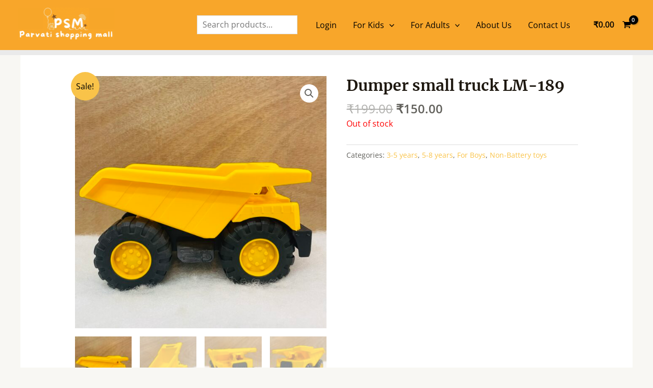

--- FILE ---
content_type: text/html; charset=UTF-8
request_url: https://shopatparvati.com/dumper-small-toy-lm-189/
body_size: 42587
content:
<!DOCTYPE html>
<html lang="en-US" prefix="og: https://ogp.me/ns#">
<head>
<meta charset="UTF-8">
<meta name="viewport" content="width=device-width, initial-scale=1">
	 <link rel="profile" href="https://gmpg.org/xfn/11"> 
	 <link rel="preload" href="https://shopatparvati.com/wp-content/astra-local-fonts/merriweather/u-4n0qyriQwlOrhSvowK_l52xwNZWMf6.woff2" as="font" type="font/woff2" crossorigin><link rel="preload" href="https://shopatparvati.com/wp-content/astra-local-fonts/open-sans/memvYaGs126MiZpBA-UvWbX2vVnXBbObj2OVTS-muw.woff2" as="font" type="font/woff2" crossorigin>	<script type="text/javascript">function theChampLoadEvent(e){var t=window.onload;if(typeof window.onload!="function"){window.onload=e}else{window.onload=function(){t();e()}}}</script>
		<script type="text/javascript">var theChampDefaultLang = 'en_US', theChampCloseIconPath = 'https://shopatparvati.com/wp-content/plugins/super-socializer/images/close.png';</script>
		<script>var theChampSiteUrl = 'https://shopatparvati.com', theChampVerified = 0, theChampEmailPopup = 0, heateorSsMoreSharePopupSearchText = 'Search';</script>
			<script>var theChampLoadingImgPath = 'https://shopatparvati.com/wp-content/plugins/super-socializer/images/ajax_loader.gif'; var theChampAjaxUrl = 'https://shopatparvati.com/wp-admin/admin-ajax.php'; var theChampRedirectionUrl = 'https://shopatparvati.com/dumper-small-toy-lm-189/'; var theChampRegRedirectionUrl = 'https://shopatparvati.com/dumper-small-toy-lm-189/'; </script>
				<script> var theChampFBKey = '', theChampSameTabLogin = '0', theChampVerified = 0; var theChampAjaxUrl = 'https://shopatparvati.com/wp-admin/admin-ajax.php'; var theChampPopupTitle = ''; var theChampEmailPopup = 0; var theChampEmailAjaxUrl = 'https://shopatparvati.com/wp-admin/admin-ajax.php'; var theChampEmailPopupTitle = ''; var theChampEmailPopupErrorMsg = ''; var theChampEmailPopupUniqueId = ''; var theChampEmailPopupVerifyMessage = ''; var theChampSteamAuthUrl = ""; var theChampCurrentPageUrl = 'https%3A%2F%2Fshopatparvati.com%2Fdumper-small-toy-lm-189%2F';  var heateorMSEnabled = 0, theChampTwitterAuthUrl = theChampSiteUrl + "?SuperSocializerAuth=Twitter&super_socializer_redirect_to=" + theChampCurrentPageUrl, theChampLineAuthUrl = theChampSiteUrl + "?SuperSocializerAuth=Line&super_socializer_redirect_to=" + theChampCurrentPageUrl, theChampLiveAuthUrl = theChampSiteUrl + "?SuperSocializerAuth=Live&super_socializer_redirect_to=" + theChampCurrentPageUrl, theChampFacebookAuthUrl = theChampSiteUrl + "?SuperSocializerAuth=Facebook&super_socializer_redirect_to=" + theChampCurrentPageUrl, theChampYahooAuthUrl = theChampSiteUrl + "?SuperSocializerAuth=Yahoo&super_socializer_redirect_to=" + theChampCurrentPageUrl, theChampGoogleAuthUrl = theChampSiteUrl + "?SuperSocializerAuth=Google&super_socializer_redirect_to=" + theChampCurrentPageUrl, theChampYoutubeAuthUrl = theChampSiteUrl + "?SuperSocializerAuth=Youtube&super_socializer_redirect_to=" + theChampCurrentPageUrl, theChampVkontakteAuthUrl = theChampSiteUrl + "?SuperSocializerAuth=Vkontakte&super_socializer_redirect_to=" + theChampCurrentPageUrl, theChampLinkedinAuthUrl = theChampSiteUrl + "?SuperSocializerAuth=Linkedin&super_socializer_redirect_to=" + theChampCurrentPageUrl, theChampInstagramAuthUrl = theChampSiteUrl + "?SuperSocializerAuth=Instagram&super_socializer_redirect_to=" + theChampCurrentPageUrl, theChampWordpressAuthUrl = theChampSiteUrl + "?SuperSocializerAuth=Wordpress&super_socializer_redirect_to=" + theChampCurrentPageUrl, theChampDribbbleAuthUrl = theChampSiteUrl + "?SuperSocializerAuth=Dribbble&super_socializer_redirect_to=" + theChampCurrentPageUrl, theChampGithubAuthUrl = theChampSiteUrl + "?SuperSocializerAuth=Github&super_socializer_redirect_to=" + theChampCurrentPageUrl, theChampSpotifyAuthUrl = theChampSiteUrl + "?SuperSocializerAuth=Spotify&super_socializer_redirect_to=" + theChampCurrentPageUrl, theChampKakaoAuthUrl = theChampSiteUrl + "?SuperSocializerAuth=Kakao&super_socializer_redirect_to=" + theChampCurrentPageUrl, theChampTwitchAuthUrl = theChampSiteUrl + "?SuperSocializerAuth=Twitch&super_socializer_redirect_to=" + theChampCurrentPageUrl, theChampRedditAuthUrl = theChampSiteUrl + "?SuperSocializerAuth=Reddit&super_socializer_redirect_to=" + theChampCurrentPageUrl, theChampDisqusAuthUrl = theChampSiteUrl + "?SuperSocializerAuth=Disqus&super_socializer_redirect_to=" + theChampCurrentPageUrl, theChampDropboxAuthUrl = theChampSiteUrl + "?SuperSocializerAuth=Dropbox&super_socializer_redirect_to=" + theChampCurrentPageUrl, theChampFoursquareAuthUrl = theChampSiteUrl + "?SuperSocializerAuth=Foursquare&super_socializer_redirect_to=" + theChampCurrentPageUrl, theChampAmazonAuthUrl = theChampSiteUrl + "?SuperSocializerAuth=Amazon&super_socializer_redirect_to=" + theChampCurrentPageUrl, theChampStackoverflowAuthUrl = theChampSiteUrl + "?SuperSocializerAuth=Stackoverflow&super_socializer_redirect_to=" + theChampCurrentPageUrl, theChampDiscordAuthUrl = theChampSiteUrl + "?SuperSocializerAuth=Discord&super_socializer_redirect_to=" + theChampCurrentPageUrl, theChampMailruAuthUrl = theChampSiteUrl + "?SuperSocializerAuth=Mailru&super_socializer_redirect_to=" + theChampCurrentPageUrl, theChampYandexAuthUrl = theChampSiteUrl + "?SuperSocializerAuth=Yandex&super_socializer_redirect_to=" + theChampCurrentPageUrl; theChampOdnoklassnikiAuthUrl = theChampSiteUrl + "?SuperSocializerAuth=Odnoklassniki&super_socializer_redirect_to=" + theChampCurrentPageUrl;</script>
			<style type="text/css">
						.the_champ_button_instagram span.the_champ_svg,a.the_champ_instagram span.the_champ_svg{background:radial-gradient(circle at 30% 107%,#fdf497 0,#fdf497 5%,#fd5949 45%,#d6249f 60%,#285aeb 90%)}
					.the_champ_horizontal_sharing .the_champ_svg,.heateor_ss_standard_follow_icons_container .the_champ_svg{
					color: #fff;
				border-width: 0px;
		border-style: solid;
		border-color: transparent;
	}
		.the_champ_horizontal_sharing .theChampTCBackground{
		color:#666;
	}
		.the_champ_horizontal_sharing span.the_champ_svg:hover,.heateor_ss_standard_follow_icons_container span.the_champ_svg:hover{
				border-color: transparent;
	}
		.the_champ_vertical_sharing span.the_champ_svg,.heateor_ss_floating_follow_icons_container span.the_champ_svg{
					color: #fff;
				border-width: 0px;
		border-style: solid;
		border-color: transparent;
	}
		.the_champ_vertical_sharing .theChampTCBackground{
		color:#666;
	}
		.the_champ_vertical_sharing span.the_champ_svg:hover,.heateor_ss_floating_follow_icons_container span.the_champ_svg:hover{
						border-color: transparent;
		}
	@media screen and (max-width:783px){.the_champ_vertical_sharing{display:none!important}}div.heateor_ss_mobile_footer{display:none;}@media screen and (max-width:783px){div.the_champ_bottom_sharing div.the_champ_sharing_ul .theChampTCBackground{width:100%!important;background-color:white}div.the_champ_bottom_sharing{width:100%!important;left:0!important;}div.the_champ_bottom_sharing a{width:14.285714285714% !important;margin:0!important;padding:0!important;}div.the_champ_bottom_sharing .the_champ_svg{width:100%!important;}div.the_champ_bottom_sharing div.theChampTotalShareCount{font-size:.7em!important;line-height:28px!important}div.the_champ_bottom_sharing div.theChampTotalShareText{font-size:.5em!important;line-height:0px!important}div.heateor_ss_mobile_footer{display:block;height:40px;}.the_champ_bottom_sharing{padding:0!important;display:block!important;width: auto!important;bottom:-2px!important;top: auto!important;}.the_champ_bottom_sharing .the_champ_square_count{line-height: inherit;}.the_champ_bottom_sharing .theChampSharingArrow{display:none;}.the_champ_bottom_sharing .theChampTCBackground{margin-right: 1.1em !important}}</style>
		<style>img:is([sizes="auto" i], [sizes^="auto," i]) { contain-intrinsic-size: 3000px 1500px }</style>
	
<!-- Search Engine Optimization by Rank Math - https://rankmath.com/ -->
<title>Dumper Small Truck LM-189 -</title>
<meta name="description" content="About this item 🛻Real Working Parts: Big Size Kid Friction Powered Construction Toy Dump Truck With Articulated Parts For Real Back Dump Platform Construction"/>
<meta name="robots" content="follow, index, max-snippet:-1, max-video-preview:-1, max-image-preview:large"/>
<link rel="canonical" href="https://shopatparvati.com/dumper-small-toy-lm-189/" />
<meta property="og:locale" content="en_US" />
<meta property="og:type" content="product" />
<meta property="og:title" content="Dumper Small Truck LM-189 -" />
<meta property="og:description" content="About this item 🛻Real Working Parts: Big Size Kid Friction Powered Construction Toy Dump Truck With Articulated Parts For Real Back Dump Platform Construction" />
<meta property="og:url" content="https://shopatparvati.com/dumper-small-toy-lm-189/" />
<meta property="og:site_name" content="Parvati Shopping Mall" />
<meta property="og:updated_time" content="2025-12-04T11:08:17+00:00" />
<meta property="og:image" content="https://shopatparvati.com/wp-content/uploads/2023/07/IMG_1084-1024x1024.jpeg" />
<meta property="og:image:secure_url" content="https://shopatparvati.com/wp-content/uploads/2023/07/IMG_1084-1024x1024.jpeg" />
<meta property="og:image:width" content="1024" />
<meta property="og:image:height" content="1024" />
<meta property="og:image:alt" content="Dumper small truck  LM-189" />
<meta property="og:image:type" content="image/jpeg" />
<meta property="product:brand" content="outofstock" />
<meta property="product:price:amount" content="150" />
<meta property="product:price:currency" content="INR" />
<meta name="twitter:card" content="summary_large_image" />
<meta name="twitter:title" content="Dumper Small Truck LM-189 -" />
<meta name="twitter:description" content="About this item 🛻Real Working Parts: Big Size Kid Friction Powered Construction Toy Dump Truck With Articulated Parts For Real Back Dump Platform Construction" />
<meta name="twitter:image" content="https://shopatparvati.com/wp-content/uploads/2023/07/IMG_1084-1024x1024.jpeg" />
<script type="application/ld+json" class="rank-math-schema">{"@context":"https://schema.org","@graph":[{"@type":"Place","@id":"https://shopatparvati.com/#place","geo":{"@type":"GeoCoordinates","latitude":"22.4157285","longitude":" 82.6667793"},"hasMap":"https://www.google.com/maps/search/?api=1&amp;query=22.4157285, 82.6667793","address":{"@type":"PostalAddress","streetAddress":"Plot no. 75","addressLocality":"Sada colony","addressRegion":"Jamnipali, Korba","postalCode":"495450","addressCountry":"India"}},{"@type":["ToyStore","Organization"],"@id":"https://shopatparvati.com/#organization","name":"Parvati Shopping Mall","url":"https://shopatparvati.com","sameAs":["https://www.facebook.com/parvatishopping","https://www.instagram.com/parvatishoppingmall?igsh=eXFuMDdmejZwOHM1","https://youtube.com/@Shop_at_parvati?si=fThSgSptHshmAvjs","https://www.justdial.com/Korba/Parvati-Shopping-Mall-Infront-of-rishiraj-Hotel-Jamnipali/9999P7759-7759-170425221934-X6A3_BZDET","https://o2osell.com/shops/parvati-shopping-mall","https://www.top-rated.online/cities/Katghora+Tahsil/place/p/17832976/Parvati+Shopping+Mall+-+Wholesale+and+Retail"],"email":"neeraj.ag22@gmail.com","address":{"@type":"PostalAddress","streetAddress":"Plot no. 75","addressLocality":"Sada colony","addressRegion":"Jamnipali, Korba","postalCode":"495450","addressCountry":"India"},"logo":{"@type":"ImageObject","@id":"https://shopatparvati.com/#logo","url":"https://shopatparvati.com/wp-content/uploads/2024/03/Parvati-Shopping-Mall-details.jpg","contentUrl":"https://shopatparvati.com/wp-content/uploads/2024/03/Parvati-Shopping-Mall-details.jpg","caption":"Parvati Shopping Mall","inLanguage":"en-US","width":"400","height":"400"},"priceRange":"$$","openingHours":["Monday,Tuesday,Wednesday,Thursday,Friday,Saturday,Sunday 09:00-17:00"],"description":"Parvati Shopping Mall, located in the heart of Korba, stands as a premier destination for an exceptional shopping experience. Specializing in a wide range of high-quality toys and unique gifts, our mall caters to customers seeking thoughtful presents and the latest entertainment for children of all ages. With a commitment to variety, quality, and customer satisfaction, Parvati Shopping Mall is not just a shopping venue; it's a community hub where families come together to shop, celebrate, and create lasting memories. Renowned for its welcoming atmosphere and attentive service, our mall ensures that every visit is memorable, making us the preferred choice for shoppers in Korba and the surrounding areas.","legalName":"Parvati Shopping Mall","location":{"@id":"https://shopatparvati.com/#place"},"image":{"@id":"https://shopatparvati.com/#logo"},"telephone":"9827933658"},{"@type":"WebSite","@id":"https://shopatparvati.com/#website","url":"https://shopatparvati.com","name":"Parvati Shopping Mall","publisher":{"@id":"https://shopatparvati.com/#organization"},"inLanguage":"en-US"},{"@type":"ImageObject","@id":"https://shopatparvati.com/wp-content/uploads/2023/07/IMG_1084-scaled.jpeg","url":"https://shopatparvati.com/wp-content/uploads/2023/07/IMG_1084-scaled.jpeg","width":"2560","height":"2560","inLanguage":"en-US"},{"@type":"BreadcrumbList","@id":"https://shopatparvati.com/dumper-small-toy-lm-189/#breadcrumb","itemListElement":[{"@type":"ListItem","position":"1","item":{"@id":"https://shopatparvati.com","name":"Home"}},{"@type":"ListItem","position":"2","item":{"@id":"https://shopatparvati.com/3-5-years/","name":"3-5 years"}},{"@type":"ListItem","position":"3","item":{"@id":"https://shopatparvati.com/dumper-small-toy-lm-189/","name":"Dumper small truck  LM-189"}}]},{"@type":"ItemPage","@id":"https://shopatparvati.com/dumper-small-toy-lm-189/#webpage","url":"https://shopatparvati.com/dumper-small-toy-lm-189/","name":"Dumper Small Truck LM-189 -","datePublished":"2023-08-18T07:46:19+00:00","dateModified":"2025-12-04T11:08:17+00:00","isPartOf":{"@id":"https://shopatparvati.com/#website"},"primaryImageOfPage":{"@id":"https://shopatparvati.com/wp-content/uploads/2023/07/IMG_1084-scaled.jpeg"},"inLanguage":"en-US","breadcrumb":{"@id":"https://shopatparvati.com/dumper-small-toy-lm-189/#breadcrumb"}},{"@type":"Product","brand":{"@type":"Brand","name":"outofstock"},"name":"Dumper small truck LM-189 - ","description":"About this item \ud83d\udefbReal Working Parts: Big Size Kid Friction Powered Construction Toy Dump Truck With Articulated Parts For Real Back Dump Platform Construction Action, This duping sand toy is big in size kids will love playing with big toys \ud83d\udefbIndoor And Outdoor Toys: These Tipper Construction Toy Trucks Are Perfect Indoor And Outdoor Toys. Kids can easily play with beach sand , no blockage easy play toys for babies &amp; toddlers as well \ud83d\udefbSturdy Plastic Construction: Like The Real Jumbo Construction Machines, This Dump Truck Toy Is Built Construction Tough With Sturdy Plastic Construction So It Is An Ideal Outside Toy. \ud83d\udefbGreat Outside Toys: These Free-Wheeling Construction Toy Trucks Are Great Outdoor Toys For 3 Year Old Boys. The Construction Fleet Vehicles Are Ideal Toddler Toys.","category":"For Kids &gt; For Boys &gt; 3-5 years","mainEntityOfPage":{"@id":"https://shopatparvati.com/dumper-small-toy-lm-189/#webpage"},"image":[{"@type":"ImageObject","url":"https://shopatparvati.com/wp-content/uploads/2023/07/IMG_1084-scaled.jpeg","height":"2560","width":"2560"},{"@type":"ImageObject","url":"https://shopatparvati.com/wp-content/uploads/2023/07/IMG_1085-scaled.jpeg","height":"2560","width":"2560"},{"@type":"ImageObject","url":"https://shopatparvati.com/wp-content/uploads/2023/07/IMG_1086-scaled.jpeg","height":"2560","width":"2560"},{"@type":"ImageObject","url":"https://shopatparvati.com/wp-content/uploads/2023/07/IMG_1087-scaled.jpeg","height":"2560","width":"2560"},{"@type":"ImageObject","url":"https://shopatparvati.com/wp-content/uploads/2023/07/IMG_1088-scaled.jpeg","height":"2560","width":"2560"}],"offers":{"@type":"Offer","price":"150.00","priceCurrency":"INR","priceValidUntil":"2027-12-31","availability":"http://schema.org/OutOfStock","itemCondition":"NewCondition","url":"https://shopatparvati.com/dumper-small-toy-lm-189/","seller":{"@type":"Organization","@id":"https://shopatparvati.com/","name":"Parvati Shopping Mall","url":"https://shopatparvati.com","logo":"https://shopatparvati.com/wp-content/uploads/2024/03/Parvati-Shopping-Mall-details.jpg"}},"@id":"https://shopatparvati.com/dumper-small-toy-lm-189/#richSnippet"}]}</script>
<!-- /Rank Math WordPress SEO plugin -->

<link rel='dns-prefetch' href='//capi-automation.s3.us-east-2.amazonaws.com' />
<link rel='dns-prefetch' href='//www.googletagmanager.com' />
<link rel='dns-prefetch' href='//pagead2.googlesyndication.com' />
<link rel="alternate" type="application/rss+xml" title=" &raquo; Feed" href="https://shopatparvati.com/feed/" />
<link rel="alternate" type="application/rss+xml" title=" &raquo; Comments Feed" href="https://shopatparvati.com/comments/feed/" />
<script>
window._wpemojiSettings = {"baseUrl":"https:\/\/s.w.org\/images\/core\/emoji\/15.0.3\/72x72\/","ext":".png","svgUrl":"https:\/\/s.w.org\/images\/core\/emoji\/15.0.3\/svg\/","svgExt":".svg","source":{"concatemoji":"https:\/\/shopatparvati.com\/wp-includes\/js\/wp-emoji-release.min.js?ver=6.7.4"}};
/*! This file is auto-generated */
!function(i,n){var o,s,e;function c(e){try{var t={supportTests:e,timestamp:(new Date).valueOf()};sessionStorage.setItem(o,JSON.stringify(t))}catch(e){}}function p(e,t,n){e.clearRect(0,0,e.canvas.width,e.canvas.height),e.fillText(t,0,0);var t=new Uint32Array(e.getImageData(0,0,e.canvas.width,e.canvas.height).data),r=(e.clearRect(0,0,e.canvas.width,e.canvas.height),e.fillText(n,0,0),new Uint32Array(e.getImageData(0,0,e.canvas.width,e.canvas.height).data));return t.every(function(e,t){return e===r[t]})}function u(e,t,n){switch(t){case"flag":return n(e,"\ud83c\udff3\ufe0f\u200d\u26a7\ufe0f","\ud83c\udff3\ufe0f\u200b\u26a7\ufe0f")?!1:!n(e,"\ud83c\uddfa\ud83c\uddf3","\ud83c\uddfa\u200b\ud83c\uddf3")&&!n(e,"\ud83c\udff4\udb40\udc67\udb40\udc62\udb40\udc65\udb40\udc6e\udb40\udc67\udb40\udc7f","\ud83c\udff4\u200b\udb40\udc67\u200b\udb40\udc62\u200b\udb40\udc65\u200b\udb40\udc6e\u200b\udb40\udc67\u200b\udb40\udc7f");case"emoji":return!n(e,"\ud83d\udc26\u200d\u2b1b","\ud83d\udc26\u200b\u2b1b")}return!1}function f(e,t,n){var r="undefined"!=typeof WorkerGlobalScope&&self instanceof WorkerGlobalScope?new OffscreenCanvas(300,150):i.createElement("canvas"),a=r.getContext("2d",{willReadFrequently:!0}),o=(a.textBaseline="top",a.font="600 32px Arial",{});return e.forEach(function(e){o[e]=t(a,e,n)}),o}function t(e){var t=i.createElement("script");t.src=e,t.defer=!0,i.head.appendChild(t)}"undefined"!=typeof Promise&&(o="wpEmojiSettingsSupports",s=["flag","emoji"],n.supports={everything:!0,everythingExceptFlag:!0},e=new Promise(function(e){i.addEventListener("DOMContentLoaded",e,{once:!0})}),new Promise(function(t){var n=function(){try{var e=JSON.parse(sessionStorage.getItem(o));if("object"==typeof e&&"number"==typeof e.timestamp&&(new Date).valueOf()<e.timestamp+604800&&"object"==typeof e.supportTests)return e.supportTests}catch(e){}return null}();if(!n){if("undefined"!=typeof Worker&&"undefined"!=typeof OffscreenCanvas&&"undefined"!=typeof URL&&URL.createObjectURL&&"undefined"!=typeof Blob)try{var e="postMessage("+f.toString()+"("+[JSON.stringify(s),u.toString(),p.toString()].join(",")+"));",r=new Blob([e],{type:"text/javascript"}),a=new Worker(URL.createObjectURL(r),{name:"wpTestEmojiSupports"});return void(a.onmessage=function(e){c(n=e.data),a.terminate(),t(n)})}catch(e){}c(n=f(s,u,p))}t(n)}).then(function(e){for(var t in e)n.supports[t]=e[t],n.supports.everything=n.supports.everything&&n.supports[t],"flag"!==t&&(n.supports.everythingExceptFlag=n.supports.everythingExceptFlag&&n.supports[t]);n.supports.everythingExceptFlag=n.supports.everythingExceptFlag&&!n.supports.flag,n.DOMReady=!1,n.readyCallback=function(){n.DOMReady=!0}}).then(function(){return e}).then(function(){var e;n.supports.everything||(n.readyCallback(),(e=n.source||{}).concatemoji?t(e.concatemoji):e.wpemoji&&e.twemoji&&(t(e.twemoji),t(e.wpemoji)))}))}((window,document),window._wpemojiSettings);
</script>
<link rel='stylesheet' id='astra-theme-css-css' href='https://shopatparvati.com/wp-content/themes/astra/assets/css/minified/main.min.css?ver=4.6.8' media='all' />
<style id='astra-theme-css-inline-css'>
:root{--ast-container-default-xlg-padding:6.67em;--ast-container-default-lg-padding:5.67em;--ast-container-default-slg-padding:4.34em;--ast-container-default-md-padding:3.34em;--ast-container-default-sm-padding:6.67em;--ast-container-default-xs-padding:2.4em;--ast-container-default-xxs-padding:1.4em;--ast-code-block-background:#EEEEEE;--ast-comment-inputs-background:#FAFAFA;--ast-normal-container-width:1200px;--ast-narrow-container-width:750px;--ast-blog-title-font-weight:normal;--ast-blog-meta-weight:inherit;}html{font-size:100%;}a,.page-title{color:var(--ast-global-color-0);}a:hover,a:focus{color:var(--ast-global-color-1);}body,button,input,select,textarea,.ast-button,.ast-custom-button{font-family:'Open Sans',sans-serif;font-weight:400;font-size:16px;font-size:1rem;line-height:var(--ast-body-line-height,1.6em);}blockquote{color:var(--ast-global-color-3);}h1,.entry-content h1,.entry-content h1 a,h2,.entry-content h2,.entry-content h2 a,h3,.entry-content h3,.entry-content h3 a,h4,.entry-content h4,.entry-content h4 a,h5,.entry-content h5,.entry-content h5 a,h6,.entry-content h6,.entry-content h6 a,.site-title,.site-title a{font-family:'Merriweather',serif;font-weight:700;}.site-title{font-size:25px;font-size:1.5625rem;display:none;}header .custom-logo-link img{max-width:189px;}.astra-logo-svg{width:189px;}.site-header .site-description{font-size:15px;font-size:0.9375rem;display:none;}.entry-title{font-size:30px;font-size:1.875rem;}.archive .ast-article-post .ast-article-inner,.blog .ast-article-post .ast-article-inner,.archive .ast-article-post .ast-article-inner:hover,.blog .ast-article-post .ast-article-inner:hover{overflow:hidden;}h1,.entry-content h1,.entry-content h1 a{font-size:52px;font-size:3.25rem;font-family:'Merriweather',serif;line-height:1.3em;}h2,.entry-content h2,.entry-content h2 a{font-size:34px;font-size:2.125rem;font-family:'Merriweather',serif;line-height:1.3em;}h3,.entry-content h3,.entry-content h3 a{font-size:24px;font-size:1.5rem;font-family:'Merriweather',serif;line-height:1.5em;}h4,.entry-content h4,.entry-content h4 a{font-size:20px;font-size:1.25rem;font-family:'Merriweather',serif;}h5,.entry-content h5,.entry-content h5 a{font-size:17px;font-size:1.0625rem;font-family:'Merriweather',serif;}h6,.entry-content h6,.entry-content h6 a{font-size:15px;font-size:0.9375rem;font-family:'Merriweather',serif;}::selection{background-color:var(--ast-global-color-0);color:#000000;}body,h1,.entry-title a,.entry-content h1,.entry-content h1 a,h2,.entry-content h2,.entry-content h2 a,h3,.entry-content h3,.entry-content h3 a,h4,.entry-content h4,.entry-content h4 a,h5,.entry-content h5,.entry-content h5 a,h6,.entry-content h6,.entry-content h6 a{color:var(--ast-global-color-3);}.tagcloud a:hover,.tagcloud a:focus,.tagcloud a.current-item{color:#000000;border-color:var(--ast-global-color-0);background-color:var(--ast-global-color-0);}input:focus,input[type="text"]:focus,input[type="email"]:focus,input[type="url"]:focus,input[type="password"]:focus,input[type="reset"]:focus,input[type="search"]:focus,textarea:focus{border-color:var(--ast-global-color-0);}input[type="radio"]:checked,input[type=reset],input[type="checkbox"]:checked,input[type="checkbox"]:hover:checked,input[type="checkbox"]:focus:checked,input[type=range]::-webkit-slider-thumb{border-color:var(--ast-global-color-0);background-color:var(--ast-global-color-0);box-shadow:none;}.site-footer a:hover + .post-count,.site-footer a:focus + .post-count{background:var(--ast-global-color-0);border-color:var(--ast-global-color-0);}.single .nav-links .nav-previous,.single .nav-links .nav-next{color:var(--ast-global-color-0);}.entry-meta,.entry-meta *{line-height:1.45;color:var(--ast-global-color-0);}.entry-meta a:not(.ast-button):hover,.entry-meta a:not(.ast-button):hover *,.entry-meta a:not(.ast-button):focus,.entry-meta a:not(.ast-button):focus *,.page-links > .page-link,.page-links .page-link:hover,.post-navigation a:hover{color:var(--ast-global-color-1);}#cat option,.secondary .calendar_wrap thead a,.secondary .calendar_wrap thead a:visited{color:var(--ast-global-color-0);}.secondary .calendar_wrap #today,.ast-progress-val span{background:var(--ast-global-color-0);}.secondary a:hover + .post-count,.secondary a:focus + .post-count{background:var(--ast-global-color-0);border-color:var(--ast-global-color-0);}.calendar_wrap #today > a{color:#000000;}.page-links .page-link,.single .post-navigation a{color:var(--ast-global-color-0);}.ast-search-menu-icon .search-form button.search-submit{padding:0 4px;}.ast-search-menu-icon form.search-form{padding-right:0;}.ast-search-menu-icon.slide-search input.search-field{width:0;}.ast-header-search .ast-search-menu-icon.ast-dropdown-active .search-form,.ast-header-search .ast-search-menu-icon.ast-dropdown-active .search-field:focus{transition:all 0.2s;}.search-form input.search-field:focus{outline:none;}.wp-block-latest-posts > li > a{color:var(--ast-global-color-2);}.widget-title,.widget .wp-block-heading{font-size:22px;font-size:1.375rem;color:var(--ast-global-color-3);}.ast-search-menu-icon.slide-search a:focus-visible:focus-visible,.astra-search-icon:focus-visible,#close:focus-visible,a:focus-visible,.ast-menu-toggle:focus-visible,.site .skip-link:focus-visible,.wp-block-loginout input:focus-visible,.wp-block-search.wp-block-search__button-inside .wp-block-search__inside-wrapper,.ast-header-navigation-arrow:focus-visible,.woocommerce .wc-proceed-to-checkout > .checkout-button:focus-visible,.woocommerce .woocommerce-MyAccount-navigation ul li a:focus-visible,.ast-orders-table__row .ast-orders-table__cell:focus-visible,.woocommerce .woocommerce-order-details .order-again > .button:focus-visible,.woocommerce .woocommerce-message a.button.wc-forward:focus-visible,.woocommerce #minus_qty:focus-visible,.woocommerce #plus_qty:focus-visible,a#ast-apply-coupon:focus-visible,.woocommerce .woocommerce-info a:focus-visible,.woocommerce .astra-shop-summary-wrap a:focus-visible,.woocommerce a.wc-forward:focus-visible,#ast-apply-coupon:focus-visible,.woocommerce-js .woocommerce-mini-cart-item a.remove:focus-visible,#close:focus-visible,.button.search-submit:focus-visible,#search_submit:focus,.normal-search:focus-visible{outline-style:dotted;outline-color:inherit;outline-width:thin;}input:focus,input[type="text"]:focus,input[type="email"]:focus,input[type="url"]:focus,input[type="password"]:focus,input[type="reset"]:focus,input[type="search"]:focus,input[type="number"]:focus,textarea:focus,.wp-block-search__input:focus,[data-section="section-header-mobile-trigger"] .ast-button-wrap .ast-mobile-menu-trigger-minimal:focus,.ast-mobile-popup-drawer.active .menu-toggle-close:focus,.woocommerce-ordering select.orderby:focus,#ast-scroll-top:focus,#coupon_code:focus,.woocommerce-page #comment:focus,.woocommerce #reviews #respond input#submit:focus,.woocommerce a.add_to_cart_button:focus,.woocommerce .button.single_add_to_cart_button:focus,.woocommerce .woocommerce-cart-form button:focus,.woocommerce .woocommerce-cart-form__cart-item .quantity .qty:focus,.woocommerce .woocommerce-billing-fields .woocommerce-billing-fields__field-wrapper .woocommerce-input-wrapper > .input-text:focus,.woocommerce #order_comments:focus,.woocommerce #place_order:focus,.woocommerce .woocommerce-address-fields .woocommerce-address-fields__field-wrapper .woocommerce-input-wrapper > .input-text:focus,.woocommerce .woocommerce-MyAccount-content form button:focus,.woocommerce .woocommerce-MyAccount-content .woocommerce-EditAccountForm .woocommerce-form-row .woocommerce-Input.input-text:focus,.woocommerce .ast-woocommerce-container .woocommerce-pagination ul.page-numbers li a:focus,body #content .woocommerce form .form-row .select2-container--default .select2-selection--single:focus,#ast-coupon-code:focus,.woocommerce.woocommerce-js .quantity input[type=number]:focus,.woocommerce-js .woocommerce-mini-cart-item .quantity input[type=number]:focus,.woocommerce p#ast-coupon-trigger:focus{border-style:dotted;border-color:inherit;border-width:thin;}input{outline:none;}.woocommerce-js input[type=text]:focus,.woocommerce-js input[type=email]:focus,.woocommerce-js textarea:focus,input[type=number]:focus,.comments-area textarea#comment:focus,.comments-area textarea#comment:active,.comments-area .ast-comment-formwrap input[type="text"]:focus,.comments-area .ast-comment-formwrap input[type="text"]:active{outline-style:disable;outline-color:inherit;outline-width:thin;}.site-logo-img img{ transition:all 0.2s linear;}body .ast-oembed-container *{position:absolute;top:0;width:100%;height:100%;left:0;}body .wp-block-embed-pocket-casts .ast-oembed-container *{position:unset;}.ast-single-post-featured-section + article {margin-top: 2em;}.site-content .ast-single-post-featured-section img {width: 100%;overflow: hidden;object-fit: cover;}.site > .ast-single-related-posts-container {margin-top: 0;}@media (min-width: 922px) {.ast-desktop .ast-container--narrow {max-width: var(--ast-narrow-container-width);margin: 0 auto;}}@media (max-width:921px){#ast-desktop-header{display:none;}}@media (min-width:922px){#ast-mobile-header{display:none;}}.ast-site-header-cart .cart-container,.ast-edd-site-header-cart .ast-edd-cart-container {transition: all 0.2s linear;}.ast-site-header-cart .ast-woo-header-cart-info-wrap,.ast-edd-site-header-cart .ast-edd-header-cart-info-wrap {padding: 0 6px 0 2px;font-weight: 600;line-height: 2.7;display: inline-block;}.ast-site-header-cart i.astra-icon {font-size: 20px;font-size: 1.3em;font-style: normal;font-weight: normal;position: relative;padding: 0 2px;}.ast-site-header-cart i.astra-icon.no-cart-total:after,.ast-header-break-point.ast-header-custom-item-outside .ast-edd-header-cart-info-wrap,.ast-header-break-point.ast-header-custom-item-outside .ast-woo-header-cart-info-wrap {display: none;}.ast-site-header-cart.ast-menu-cart-fill i.astra-icon,.ast-edd-site-header-cart.ast-edd-menu-cart-fill span.astra-icon {font-size: 1.1em;}.astra-cart-drawer {position: fixed;display: block;visibility: hidden;overflow: auto;-webkit-overflow-scrolling: touch;z-index: 10000;background-color: var(--ast-global-color-5);transform: translate3d(0,0,0);opacity: 0;will-change: transform;transition: 0.25s ease;}.woocommerce-mini-cart {position: relative;}.woocommerce-mini-cart::before {content: "";transition: .3s;}.woocommerce-mini-cart.ajax-mini-cart-qty-loading::before {position: absolute;top: 0;left: 0;right: 0;width: 100%;height: 100%;z-index: 5;background-color: var(--ast-global-color-5);opacity: .5;}.astra-cart-drawer {width: 460px;height: 100%;left: 100%;top: 0px;opacity: 1;transform: translate3d(0%,0,0);}.astra-cart-drawer .astra-cart-drawer-header {position: absolute;width: 100%;text-align: left;text-transform: inherit;font-weight: 500;border-bottom: 1px solid var(--ast-border-color);padding: 1.34em;line-height: 1;z-index: 1;max-height: 3.5em;}.astra-cart-drawer .astra-cart-drawer-header .astra-cart-drawer-title {color: var(--ast-global-color-2);}.astra-cart-drawer .astra-cart-drawer-close .ast-close-svg {width: 22px;height: 22px;}.astra-cart-drawer .astra-cart-drawer-content,.astra-cart-drawer .astra-cart-drawer-content .widget_shopping_cart,.astra-cart-drawer .astra-cart-drawer-content .widget_shopping_cart_content {height: 100%;}.astra-cart-drawer .astra-cart-drawer-content {padding-top: 3.5em;}.astra-cart-drawer .ast-mini-cart-price-wrap .multiply-symbol{padding: 0 0.5em;}.astra-cart-drawer .astra-cart-drawer-content .woocommerce-mini-cart-item .ast-mini-cart-price-wrap {float: right;margin-top: 0.5em;max-width: 50%;}.astra-cart-drawer .astra-cart-drawer-content .woocommerce-mini-cart-item .variation {margin-top: 0.5em;margin-bottom: 0.5em;}.astra-cart-drawer .astra-cart-drawer-content .woocommerce-mini-cart-item .variation dt {font-weight: 500;}.astra-cart-drawer .astra-cart-drawer-content .widget_shopping_cart_content {display: flex;flex-direction: column;overflow: hidden;}.astra-cart-drawer .astra-cart-drawer-content .widget_shopping_cart_content ul li {min-height: 60px;}.woocommerce-js .astra-cart-drawer .astra-cart-drawer-content .woocommerce-mini-cart__total {display: flex;justify-content: space-between;padding: 0.7em 1.34em;margin-bottom: 0;}.woocommerce-js .astra-cart-drawer .astra-cart-drawer-content .woocommerce-mini-cart__total strong,.woocommerce-js .astra-cart-drawer .astra-cart-drawer-content .woocommerce-mini-cart__total .amount {width: 50%;}.astra-cart-drawer .astra-cart-drawer-content .woocommerce-mini-cart {padding: 1.3em;flex: 1;overflow: auto;}.astra-cart-drawer .astra-cart-drawer-content .woocommerce-mini-cart a.remove {width: 20px;height: 20px;line-height: 16px;}.astra-cart-drawer .astra-cart-drawer-content .woocommerce-mini-cart__total {padding: 1em 1.5em;margin: 0;text-align: center;}.astra-cart-drawer .astra-cart-drawer-content .woocommerce-mini-cart__buttons {padding: 1.34em;text-align: center;margin-bottom: 0;}.astra-cart-drawer .astra-cart-drawer-content .woocommerce-mini-cart__buttons .button.checkout {margin-right: 0;}.astra-cart-drawer .astra-cart-drawer-content .woocommerce-mini-cart__buttons a{width: 100%;}.woocommerce-js .astra-cart-drawer .astra-cart-drawer-content .woocommerce-mini-cart__buttons a:nth-last-child(1) {margin-bottom: 0;}.astra-cart-drawer .astra-cart-drawer-content .edd-cart-item {padding: .5em 2.6em .5em 1.5em;}.astra-cart-drawer .astra-cart-drawer-content .edd-cart-item .edd-remove-from-cart::after {width: 20px;height: 20px;line-height: 16px;}.astra-cart-drawer .astra-cart-drawer-content .edd-cart-number-of-items {padding: 1em 1.5em 1em 1.5em;margin-bottom: 0;text-align: center;}.astra-cart-drawer .astra-cart-drawer-content .edd_total {padding: .5em 1.5em;margin: 0;text-align: center;}.astra-cart-drawer .astra-cart-drawer-content .cart_item.edd_checkout {padding: 1em 1.5em 0;text-align: center;margin-top: 0;}.astra-cart-drawer .widget_shopping_cart_content > .woocommerce-mini-cart__empty-message {display: none;}.astra-cart-drawer .woocommerce-mini-cart__empty-message,.astra-cart-drawer .cart_item.empty {text-align: center;margin-top: 10px;}body.admin-bar .astra-cart-drawer {padding-top: 32px;}@media (max-width: 782px) {body.admin-bar .astra-cart-drawer {padding-top: 46px;}}.ast-mobile-cart-active body.ast-hfb-header {overflow: hidden;}.ast-mobile-cart-active .astra-mobile-cart-overlay {opacity: 1;cursor: pointer;visibility: visible;z-index: 999;}.ast-mini-cart-empty-wrap {display: flex;flex-wrap: wrap;height: 100%;align-items: flex-end;}.ast-mini-cart-empty-wrap > * {width: 100%;}.astra-cart-drawer-content .ast-mini-cart-empty {height: 100%;display: flex;flex-direction: column;justify-content: space-between;text-align: center;}.astra-cart-drawer-content .ast-mini-cart-empty .ast-mini-cart-message {display: flex;align-items: center;justify-content: center;height: 100%;padding: 1.34em;}@media (min-width: 546px) {.astra-cart-drawer .astra-cart-drawer-content.ast-large-view .woocommerce-mini-cart__buttons {display: flex;}.woocommerce-js .astra-cart-drawer .astra-cart-drawer-content.ast-large-view .woocommerce-mini-cart__buttons a,.woocommerce-js .astra-cart-drawer .astra-cart-drawer-content.ast-large-view .woocommerce-mini-cart__buttons a.checkout {margin-top: 0;margin-bottom: 0;}}.ast-site-header-cart .cart-container:focus-visible {display: inline-block;}.ast-site-header-cart i.astra-icon:after {content: attr(data-cart-total);position: absolute;font-family: 'Open Sans',sans-serif;font-style: normal;top: -10px;right: -12px;font-weight: bold;box-shadow: 1px 1px 3px 0px rgba(0,0,0,0.3);font-size: 11px;padding-left: 0px;padding-right: 2px;line-height: 17px;letter-spacing: -.5px;height: 18px;min-width: 18px;border-radius: 99px;text-align: center;z-index: 3;}li.woocommerce-custom-menu-item .ast-site-header-cart i.astra-icon:after,li.edd-custom-menu-item .ast-edd-site-header-cart span.astra-icon:after {padding-left: 2px;}.astra-cart-drawer .astra-cart-drawer-close {position: absolute;top: 0.5em;right: 0;border: none;margin: 0;padding: .6em 1em .4em;color: var(--ast-global-color-2);background-color: transparent;}.astra-mobile-cart-overlay {background-color: rgba(0,0,0,0.4);position: fixed;top: 0;right: 0;bottom: 0;left: 0;visibility: hidden;opacity: 0;transition: opacity 0.2s ease-in-out;}.astra-cart-drawer .astra-cart-drawer-content .edd-cart-item .edd-remove-from-cart {right: 1.2em;}.ast-header-break-point.ast-woocommerce-cart-menu.ast-hfb-header .ast-cart-menu-wrap,.ast-header-break-point.ast-hfb-header .ast-cart-menu-wrap,.ast-header-break-point .ast-edd-site-header-cart-wrap .ast-edd-cart-menu-wrap {width: auto;height: 2em;font-size: 1.4em;line-height: 2;vertical-align: middle;text-align: right;}.woocommerce-js .astra-cart-drawer .astra-cart-drawer-content .woocommerce-mini-cart__buttons .button:not(.checkout):not(.ast-continue-shopping) {margin-right: 10px;}.woocommerce-js .astra-cart-drawer .astra-cart-drawer-content .woocommerce-mini-cart__buttons .button:not(.checkout):not(.ast-continue-shopping),.ast-site-header-cart .widget_shopping_cart .buttons .button:not(.checkout),.ast-site-header-cart .ast-site-header-cart-data .ast-mini-cart-empty .woocommerce-mini-cart__buttons a.button {background-color: transparent;border-style: solid;border-width: 1px;border-color: var(--ast-global-color-1);color: var(--ast-global-color-1);}.woocommerce-js .astra-cart-drawer .astra-cart-drawer-content .woocommerce-mini-cart__buttons .button:not(.checkout):not(.ast-continue-shopping):hover,.ast-site-header-cart .widget_shopping_cart .buttons .button:not(.checkout):hover {border-color: var(--ast-global-color-0);color: var(--ast-global-color-0);}.woocommerce-js .astra-cart-drawer .astra-cart-drawer-content .woocommerce-mini-cart__buttons a.checkout {margin-left: 0;margin-top: 10px;border-style: solid;border-width: 2px;border-color: var(--ast-global-color-1);}.woocommerce-js .astra-cart-drawer .astra-cart-drawer-content .woocommerce-mini-cart__buttons a.checkout:hover {border-color: var(--ast-global-color-0);}.woocommerce-js .astra-cart-drawer .astra-cart-drawer-content .woocommerce-mini-cart__total strong{padding-right: .5em;text-align: left;font-weight: 500;}.woocommerce-js .astra-cart-drawer .astra-cart-drawer-content .woocommerce-mini-cart__total .amount{text-align: right;}.astra-cart-drawer.active {transform: translate3d(-100%,0,0);visibility: visible;}.ast-site-header-cart.ast-menu-cart-outline .ast-cart-menu-wrap,.ast-site-header-cart.ast-menu-cart-fill .ast-cart-menu-wrap,.ast-edd-site-header-cart.ast-edd-menu-cart-outline .ast-edd-cart-menu-wrap,.ast-edd-site-header-cart.ast-edd-menu-cart-fill .ast-edd-cart-menu-wrap {line-height: 1.8;}@media (max-width:921px){.astra-cart-drawer.active{width:80%;}}@media (max-width:544px){.astra-cart-drawer.active{width:100%;}}.wp-block-buttons.aligncenter{justify-content:center;}.wp-block-buttons .wp-block-button.is-style-outline .wp-block-button__link.wp-element-button,.ast-outline-button,.wp-block-uagb-buttons-child .uagb-buttons-repeater.ast-outline-button{border-color:var(--ast-global-color-1);border-top-width:2px;border-right-width:2px;border-bottom-width:2px;border-left-width:2px;font-family:inherit;font-weight:600;font-size:14px;font-size:0.875rem;line-height:1em;text-transform:uppercase;border-top-left-radius:5px;border-top-right-radius:5px;border-bottom-right-radius:5px;border-bottom-left-radius:5px;}.wp-block-button.is-style-outline .wp-block-button__link:hover,.wp-block-buttons .wp-block-button.is-style-outline .wp-block-button__link:focus,.wp-block-buttons .wp-block-button.is-style-outline > .wp-block-button__link:not(.has-text-color):hover,.wp-block-buttons .wp-block-button.wp-block-button__link.is-style-outline:not(.has-text-color):hover,.ast-outline-button:hover,.ast-outline-button:focus,.wp-block-uagb-buttons-child .uagb-buttons-repeater.ast-outline-button:hover,.wp-block-uagb-buttons-child .uagb-buttons-repeater.ast-outline-button:focus{background-color:var(--ast-global-color-0);}.wp-block-button .wp-block-button__link.wp-element-button.is-style-outline:not(.has-background),.wp-block-button.is-style-outline>.wp-block-button__link.wp-element-button:not(.has-background),.ast-outline-button{background-color:var(--ast-global-color-1);}.entry-content[ast-blocks-layout] > figure{margin-bottom:1em;}@media (max-width:921px){.ast-separate-container #primary,.ast-separate-container #secondary{padding:1.5em 0;}#primary,#secondary{padding:1.5em 0;margin:0;}.ast-left-sidebar #content > .ast-container{display:flex;flex-direction:column-reverse;width:100%;}.ast-separate-container .ast-article-post,.ast-separate-container .ast-article-single{padding:1.5em 2.14em;}.ast-author-box img.avatar{margin:20px 0 0 0;}}@media (min-width:922px){.ast-separate-container.ast-right-sidebar #primary,.ast-separate-container.ast-left-sidebar #primary{border:0;}.search-no-results.ast-separate-container #primary{margin-bottom:4em;}}.elementor-button-wrapper .elementor-button{border-style:solid;text-decoration:none;border-top-width:0;border-right-width:0;border-left-width:0;border-bottom-width:0;}body .elementor-button.elementor-size-sm,body .elementor-button.elementor-size-xs,body .elementor-button.elementor-size-md,body .elementor-button.elementor-size-lg,body .elementor-button.elementor-size-xl,body .elementor-button{border-top-left-radius:5px;border-top-right-radius:5px;border-bottom-right-radius:5px;border-bottom-left-radius:5px;padding-top:17px;padding-right:34px;padding-bottom:17px;padding-left:34px;}.elementor-button-wrapper .elementor-button{border-color:var(--ast-global-color-1);background-color:var(--ast-global-color-1);}.elementor-button-wrapper .elementor-button:hover,.elementor-button-wrapper .elementor-button:focus{color:var(--ast-global-color-5);background-color:var(--ast-global-color-0);border-color:var(--ast-global-color-0);}.wp-block-button .wp-block-button__link ,.elementor-button-wrapper .elementor-button,.elementor-button-wrapper .elementor-button:visited{color:var(--ast-global-color-5);}.elementor-button-wrapper .elementor-button{font-weight:600;font-size:14px;font-size:0.875rem;line-height:1em;text-transform:uppercase;}body .elementor-button.elementor-size-sm,body .elementor-button.elementor-size-xs,body .elementor-button.elementor-size-md,body .elementor-button.elementor-size-lg,body .elementor-button.elementor-size-xl,body .elementor-button{font-size:14px;font-size:0.875rem;}.wp-block-button .wp-block-button__link:hover,.wp-block-button .wp-block-button__link:focus{color:var(--ast-global-color-5);background-color:var(--ast-global-color-0);border-color:var(--ast-global-color-0);}.elementor-widget-heading h1.elementor-heading-title{line-height:1.3em;}.elementor-widget-heading h2.elementor-heading-title{line-height:1.3em;}.elementor-widget-heading h3.elementor-heading-title{line-height:1.5em;}.wp-block-button .wp-block-button__link,.wp-block-search .wp-block-search__button,body .wp-block-file .wp-block-file__button{border-color:var(--ast-global-color-1);background-color:var(--ast-global-color-1);color:var(--ast-global-color-5);font-family:inherit;font-weight:600;line-height:1em;text-transform:uppercase;font-size:14px;font-size:0.875rem;border-top-left-radius:5px;border-top-right-radius:5px;border-bottom-right-radius:5px;border-bottom-left-radius:5px;padding-top:17px;padding-right:34px;padding-bottom:17px;padding-left:34px;}.menu-toggle,button,.ast-button,.ast-custom-button,.button,input#submit,input[type="button"],input[type="submit"],input[type="reset"],form[CLASS*="wp-block-search__"].wp-block-search .wp-block-search__inside-wrapper .wp-block-search__button,body .wp-block-file .wp-block-file__button{border-style:solid;border-top-width:0;border-right-width:0;border-left-width:0;border-bottom-width:0;color:var(--ast-global-color-5);border-color:var(--ast-global-color-1);background-color:var(--ast-global-color-1);padding-top:17px;padding-right:34px;padding-bottom:17px;padding-left:34px;font-family:inherit;font-weight:600;font-size:14px;font-size:0.875rem;line-height:1em;text-transform:uppercase;border-top-left-radius:5px;border-top-right-radius:5px;border-bottom-right-radius:5px;border-bottom-left-radius:5px;}button:focus,.menu-toggle:hover,button:hover,.ast-button:hover,.ast-custom-button:hover .button:hover,.ast-custom-button:hover ,input[type=reset]:hover,input[type=reset]:focus,input#submit:hover,input#submit:focus,input[type="button"]:hover,input[type="button"]:focus,input[type="submit"]:hover,input[type="submit"]:focus,form[CLASS*="wp-block-search__"].wp-block-search .wp-block-search__inside-wrapper .wp-block-search__button:hover,form[CLASS*="wp-block-search__"].wp-block-search .wp-block-search__inside-wrapper .wp-block-search__button:focus,body .wp-block-file .wp-block-file__button:hover,body .wp-block-file .wp-block-file__button:focus{color:var(--ast-global-color-5);background-color:var(--ast-global-color-0);border-color:var(--ast-global-color-0);}@media (max-width:921px){.ast-mobile-header-stack .main-header-bar .ast-search-menu-icon{display:inline-block;}.ast-header-break-point.ast-header-custom-item-outside .ast-mobile-header-stack .main-header-bar .ast-search-icon{margin:0;}.ast-comment-avatar-wrap img{max-width:2.5em;}.ast-comment-meta{padding:0 1.8888em 1.3333em;}.ast-separate-container .ast-comment-list li.depth-1{padding:1.5em 2.14em;}.ast-separate-container .comment-respond{padding:2em 2.14em;}}@media (min-width:544px){.ast-container{max-width:100%;}}@media (max-width:544px){.ast-separate-container .ast-article-post,.ast-separate-container .ast-article-single,.ast-separate-container .comments-title,.ast-separate-container .ast-archive-description{padding:1.5em 1em;}.ast-separate-container #content .ast-container{padding-left:0.54em;padding-right:0.54em;}.ast-separate-container .ast-comment-list .bypostauthor{padding:.5em;}.ast-search-menu-icon.ast-dropdown-active .search-field{width:170px;}}body,.ast-separate-container{background-color:var(--ast-global-color-4);;background-image:none;;}@media (max-width:921px){.site-title{display:none;}.site-header .site-description{display:none;}h1,.entry-content h1,.entry-content h1 a{font-size:30px;}h2,.entry-content h2,.entry-content h2 a{font-size:25px;}h3,.entry-content h3,.entry-content h3 a{font-size:20px;}.astra-logo-svg{width:190px;}header .custom-logo-link img,.ast-header-break-point .site-logo-img .custom-mobile-logo-link img{max-width:190px;}}@media (max-width:544px){.site-title{display:none;}.site-header .site-description{display:none;}h1,.entry-content h1,.entry-content h1 a{font-size:30px;}h2,.entry-content h2,.entry-content h2 a{font-size:20px;}h3,.entry-content h3,.entry-content h3 a{font-size:20px;}h4,.entry-content h4,.entry-content h4 a{font-size:17px;font-size:1.0625rem;}h5,.entry-content h5,.entry-content h5 a{font-size:16px;font-size:1rem;}header .custom-logo-link img,.ast-header-break-point .site-branding img,.ast-header-break-point .custom-logo-link img{max-width:170px;}.astra-logo-svg{width:170px;}.astra-logo-svg:not(.sticky-custom-logo .astra-logo-svg,.transparent-custom-logo .astra-logo-svg,.advanced-header-logo .astra-logo-svg){height:47px;}.ast-header-break-point .site-logo-img .custom-mobile-logo-link img{max-width:170px;}}@media (max-width:921px){html{font-size:91.2%;}}@media (max-width:544px){html{font-size:91.2%;}}@media (min-width:922px){.ast-container{max-width:1240px;}}@media (min-width:922px){.site-content .ast-container{display:flex;}}@media (max-width:921px){.site-content .ast-container{flex-direction:column;}}@media (min-width:922px){.main-header-menu .sub-menu .menu-item.ast-left-align-sub-menu:hover > .sub-menu,.main-header-menu .sub-menu .menu-item.ast-left-align-sub-menu.focus > .sub-menu{margin-left:-2px;}}.ast-theme-transparent-header .ast-header-account-wrap .ast-header-account-type-icon .ahfb-svg-iconset svg path:not(.ast-hf-account-unfill),.ast-theme-transparent-header .ast-header-account-wrap .ast-header-account-type-icon .ahfb-svg-iconset svg circle{fill:var(--ast-global-color-0);}.ast-theme-transparent-header [data-section="section-header-mobile-trigger"] .ast-button-wrap .ast-mobile-menu-trigger-fill,.ast-theme-transparent-header [data-section="section-header-mobile-trigger"] .ast-button-wrap .ast-mobile-menu-trigger-minimal{border:none;}.site .comments-area{padding-bottom:3em;}.wp-block-file {display: flex;align-items: center;flex-wrap: wrap;justify-content: space-between;}.wp-block-pullquote {border: none;}.wp-block-pullquote blockquote::before {content: "\201D";font-family: "Helvetica",sans-serif;display: flex;transform: rotate( 180deg );font-size: 6rem;font-style: normal;line-height: 1;font-weight: bold;align-items: center;justify-content: center;}.has-text-align-right > blockquote::before {justify-content: flex-start;}.has-text-align-left > blockquote::before {justify-content: flex-end;}figure.wp-block-pullquote.is-style-solid-color blockquote {max-width: 100%;text-align: inherit;}html body {--wp--custom--ast-default-block-top-padding: 3em;--wp--custom--ast-default-block-right-padding: 3em;--wp--custom--ast-default-block-bottom-padding: 3em;--wp--custom--ast-default-block-left-padding: 3em;--wp--custom--ast-container-width: 1200px;--wp--custom--ast-content-width-size: 1200px;--wp--custom--ast-wide-width-size: calc(1200px + var(--wp--custom--ast-default-block-left-padding) + var(--wp--custom--ast-default-block-right-padding));}.ast-narrow-container {--wp--custom--ast-content-width-size: 750px;--wp--custom--ast-wide-width-size: 750px;}@media(max-width: 921px) {html body {--wp--custom--ast-default-block-top-padding: 3em;--wp--custom--ast-default-block-right-padding: 2em;--wp--custom--ast-default-block-bottom-padding: 3em;--wp--custom--ast-default-block-left-padding: 2em;}}@media(max-width: 544px) {html body {--wp--custom--ast-default-block-top-padding: 3em;--wp--custom--ast-default-block-right-padding: 1.5em;--wp--custom--ast-default-block-bottom-padding: 3em;--wp--custom--ast-default-block-left-padding: 1.5em;}}.entry-content > .wp-block-group,.entry-content > .wp-block-cover,.entry-content > .wp-block-columns {padding-top: var(--wp--custom--ast-default-block-top-padding);padding-right: var(--wp--custom--ast-default-block-right-padding);padding-bottom: var(--wp--custom--ast-default-block-bottom-padding);padding-left: var(--wp--custom--ast-default-block-left-padding);}.ast-plain-container.ast-no-sidebar .entry-content > .alignfull,.ast-page-builder-template .ast-no-sidebar .entry-content > .alignfull {margin-left: calc( -50vw + 50%);margin-right: calc( -50vw + 50%);max-width: 100vw;width: 100vw;}.ast-plain-container.ast-no-sidebar .entry-content .alignfull .alignfull,.ast-page-builder-template.ast-no-sidebar .entry-content .alignfull .alignfull,.ast-plain-container.ast-no-sidebar .entry-content .alignfull .alignwide,.ast-page-builder-template.ast-no-sidebar .entry-content .alignfull .alignwide,.ast-plain-container.ast-no-sidebar .entry-content .alignwide .alignfull,.ast-page-builder-template.ast-no-sidebar .entry-content .alignwide .alignfull,.ast-plain-container.ast-no-sidebar .entry-content .alignwide .alignwide,.ast-page-builder-template.ast-no-sidebar .entry-content .alignwide .alignwide,.ast-plain-container.ast-no-sidebar .entry-content .wp-block-column .alignfull,.ast-page-builder-template.ast-no-sidebar .entry-content .wp-block-column .alignfull,.ast-plain-container.ast-no-sidebar .entry-content .wp-block-column .alignwide,.ast-page-builder-template.ast-no-sidebar .entry-content .wp-block-column .alignwide {margin-left: auto;margin-right: auto;width: 100%;}[ast-blocks-layout] .wp-block-separator:not(.is-style-dots) {height: 0;}[ast-blocks-layout] .wp-block-separator {margin: 20px auto;}[ast-blocks-layout] .wp-block-separator:not(.is-style-wide):not(.is-style-dots) {max-width: 100px;}[ast-blocks-layout] .wp-block-separator.has-background {padding: 0;}.entry-content[ast-blocks-layout] > * {max-width: var(--wp--custom--ast-content-width-size);margin-left: auto;margin-right: auto;}.entry-content[ast-blocks-layout] > .alignwide {max-width: var(--wp--custom--ast-wide-width-size);}.entry-content[ast-blocks-layout] .alignfull {max-width: none;}.entry-content .wp-block-columns {margin-bottom: 0;}blockquote {margin: 1.5em;border-color: rgba(0,0,0,0.05);}.wp-block-quote:not(.has-text-align-right):not(.has-text-align-center) {border-left: 5px solid rgba(0,0,0,0.05);}.has-text-align-right > blockquote,blockquote.has-text-align-right {border-right: 5px solid rgba(0,0,0,0.05);}.has-text-align-left > blockquote,blockquote.has-text-align-left {border-left: 5px solid rgba(0,0,0,0.05);}.wp-block-site-tagline,.wp-block-latest-posts .read-more {margin-top: 15px;}.wp-block-loginout p label {display: block;}.wp-block-loginout p:not(.login-remember):not(.login-submit) input {width: 100%;}.wp-block-loginout input:focus {border-color: transparent;}.wp-block-loginout input:focus {outline: thin dotted;}.entry-content .wp-block-media-text .wp-block-media-text__content {padding: 0 0 0 8%;}.entry-content .wp-block-media-text.has-media-on-the-right .wp-block-media-text__content {padding: 0 8% 0 0;}.entry-content .wp-block-media-text.has-background .wp-block-media-text__content {padding: 8%;}.entry-content .wp-block-cover:not([class*="background-color"]) .wp-block-cover__inner-container,.entry-content .wp-block-cover:not([class*="background-color"]) .wp-block-cover-image-text,.entry-content .wp-block-cover:not([class*="background-color"]) .wp-block-cover-text,.entry-content .wp-block-cover-image:not([class*="background-color"]) .wp-block-cover__inner-container,.entry-content .wp-block-cover-image:not([class*="background-color"]) .wp-block-cover-image-text,.entry-content .wp-block-cover-image:not([class*="background-color"]) .wp-block-cover-text {color: var(--ast-global-color-5);}.wp-block-loginout .login-remember input {width: 1.1rem;height: 1.1rem;margin: 0 5px 4px 0;vertical-align: middle;}.wp-block-latest-posts > li > *:first-child,.wp-block-latest-posts:not(.is-grid) > li:first-child {margin-top: 0;}.wp-block-search__inside-wrapper .wp-block-search__input {padding: 0 10px;color: var(--ast-global-color-3);background: var(--ast-global-color-5);border-color: var(--ast-border-color);}.wp-block-latest-posts .read-more {margin-bottom: 1.5em;}.wp-block-search__no-button .wp-block-search__inside-wrapper .wp-block-search__input {padding-top: 5px;padding-bottom: 5px;}.wp-block-latest-posts .wp-block-latest-posts__post-date,.wp-block-latest-posts .wp-block-latest-posts__post-author {font-size: 1rem;}.wp-block-latest-posts > li > *,.wp-block-latest-posts:not(.is-grid) > li {margin-top: 12px;margin-bottom: 12px;}.ast-page-builder-template .entry-content[ast-blocks-layout] > *,.ast-page-builder-template .entry-content[ast-blocks-layout] > .alignfull > * {max-width: none;}.ast-page-builder-template .entry-content[ast-blocks-layout] > .alignwide > * {max-width: var(--wp--custom--ast-wide-width-size);}.ast-page-builder-template .entry-content[ast-blocks-layout] > .inherit-container-width > *,.ast-page-builder-template .entry-content[ast-blocks-layout] > * > *,.entry-content[ast-blocks-layout] > .wp-block-cover .wp-block-cover__inner-container {max-width: var(--wp--custom--ast-content-width-size);margin-left: auto;margin-right: auto;}.entry-content[ast-blocks-layout] .wp-block-cover:not(.alignleft):not(.alignright) {width: auto;}@media(max-width: 1200px) {.ast-separate-container .entry-content > .alignfull,.ast-separate-container .entry-content[ast-blocks-layout] > .alignwide,.ast-plain-container .entry-content[ast-blocks-layout] > .alignwide,.ast-plain-container .entry-content .alignfull {margin-left: calc(-1 * min(var(--ast-container-default-xlg-padding),20px)) ;margin-right: calc(-1 * min(var(--ast-container-default-xlg-padding),20px));}}@media(min-width: 1201px) {.ast-separate-container .entry-content > .alignfull {margin-left: calc(-1 * var(--ast-container-default-xlg-padding) );margin-right: calc(-1 * var(--ast-container-default-xlg-padding) );}.ast-separate-container .entry-content[ast-blocks-layout] > .alignwide,.ast-plain-container .entry-content[ast-blocks-layout] > .alignwide {margin-left: calc(-1 * var(--wp--custom--ast-default-block-left-padding) );margin-right: calc(-1 * var(--wp--custom--ast-default-block-right-padding) );}}@media(min-width: 921px) {.ast-separate-container .entry-content .wp-block-group.alignwide:not(.inherit-container-width) > :where(:not(.alignleft):not(.alignright)),.ast-plain-container .entry-content .wp-block-group.alignwide:not(.inherit-container-width) > :where(:not(.alignleft):not(.alignright)) {max-width: calc( var(--wp--custom--ast-content-width-size) + 80px );}.ast-plain-container.ast-right-sidebar .entry-content[ast-blocks-layout] .alignfull,.ast-plain-container.ast-left-sidebar .entry-content[ast-blocks-layout] .alignfull {margin-left: -60px;margin-right: -60px;}}@media(min-width: 544px) {.entry-content > .alignleft {margin-right: 20px;}.entry-content > .alignright {margin-left: 20px;}}@media (max-width:544px){.wp-block-columns .wp-block-column:not(:last-child){margin-bottom:20px;}.wp-block-latest-posts{margin:0;}}@media( max-width: 600px ) {.entry-content .wp-block-media-text .wp-block-media-text__content,.entry-content .wp-block-media-text.has-media-on-the-right .wp-block-media-text__content {padding: 8% 0 0;}.entry-content .wp-block-media-text.has-background .wp-block-media-text__content {padding: 8%;}}.ast-page-builder-template .entry-header {padding-left: 0;}.ast-narrow-container .site-content .wp-block-uagb-image--align-full .wp-block-uagb-image__figure {max-width: 100%;margin-left: auto;margin-right: auto;}:root .has-ast-global-color-0-color{color:var(--ast-global-color-0);}:root .has-ast-global-color-0-background-color{background-color:var(--ast-global-color-0);}:root .wp-block-button .has-ast-global-color-0-color{color:var(--ast-global-color-0);}:root .wp-block-button .has-ast-global-color-0-background-color{background-color:var(--ast-global-color-0);}:root .has-ast-global-color-1-color{color:var(--ast-global-color-1);}:root .has-ast-global-color-1-background-color{background-color:var(--ast-global-color-1);}:root .wp-block-button .has-ast-global-color-1-color{color:var(--ast-global-color-1);}:root .wp-block-button .has-ast-global-color-1-background-color{background-color:var(--ast-global-color-1);}:root .has-ast-global-color-2-color{color:var(--ast-global-color-2);}:root .has-ast-global-color-2-background-color{background-color:var(--ast-global-color-2);}:root .wp-block-button .has-ast-global-color-2-color{color:var(--ast-global-color-2);}:root .wp-block-button .has-ast-global-color-2-background-color{background-color:var(--ast-global-color-2);}:root .has-ast-global-color-3-color{color:var(--ast-global-color-3);}:root .has-ast-global-color-3-background-color{background-color:var(--ast-global-color-3);}:root .wp-block-button .has-ast-global-color-3-color{color:var(--ast-global-color-3);}:root .wp-block-button .has-ast-global-color-3-background-color{background-color:var(--ast-global-color-3);}:root .has-ast-global-color-4-color{color:var(--ast-global-color-4);}:root .has-ast-global-color-4-background-color{background-color:var(--ast-global-color-4);}:root .wp-block-button .has-ast-global-color-4-color{color:var(--ast-global-color-4);}:root .wp-block-button .has-ast-global-color-4-background-color{background-color:var(--ast-global-color-4);}:root .has-ast-global-color-5-color{color:var(--ast-global-color-5);}:root .has-ast-global-color-5-background-color{background-color:var(--ast-global-color-5);}:root .wp-block-button .has-ast-global-color-5-color{color:var(--ast-global-color-5);}:root .wp-block-button .has-ast-global-color-5-background-color{background-color:var(--ast-global-color-5);}:root .has-ast-global-color-6-color{color:var(--ast-global-color-6);}:root .has-ast-global-color-6-background-color{background-color:var(--ast-global-color-6);}:root .wp-block-button .has-ast-global-color-6-color{color:var(--ast-global-color-6);}:root .wp-block-button .has-ast-global-color-6-background-color{background-color:var(--ast-global-color-6);}:root .has-ast-global-color-7-color{color:var(--ast-global-color-7);}:root .has-ast-global-color-7-background-color{background-color:var(--ast-global-color-7);}:root .wp-block-button .has-ast-global-color-7-color{color:var(--ast-global-color-7);}:root .wp-block-button .has-ast-global-color-7-background-color{background-color:var(--ast-global-color-7);}:root .has-ast-global-color-8-color{color:var(--ast-global-color-8);}:root .has-ast-global-color-8-background-color{background-color:var(--ast-global-color-8);}:root .wp-block-button .has-ast-global-color-8-color{color:var(--ast-global-color-8);}:root .wp-block-button .has-ast-global-color-8-background-color{background-color:var(--ast-global-color-8);}:root{--ast-global-color-0:#F9C349;--ast-global-color-1:#FFB100;--ast-global-color-2:#1E1810;--ast-global-color-3:#62615C;--ast-global-color-4:#F8F7F3;--ast-global-color-5:#FFFFFF;--ast-global-color-6:#000000;--ast-global-color-7:#4B4F58;--ast-global-color-8:#F6F7F8;}:root {--ast-border-color : #dddddd;}.ast-theme-transparent-header #masthead .site-logo-img .transparent-custom-logo .astra-logo-svg{width:205px;}.ast-theme-transparent-header #masthead .site-logo-img .transparent-custom-logo img{ max-width:205px;}@media (max-width:921px){.ast-theme-transparent-header #masthead .site-logo-img .transparent-custom-logo .astra-logo-svg{width:465px;}.ast-theme-transparent-header #masthead .site-logo-img .transparent-custom-logo img{ max-width:465px;}}@media (max-width:543px){.ast-theme-transparent-header #masthead .site-logo-img .transparent-custom-logo .astra-logo-svg{width:600px;}.ast-theme-transparent-header #masthead .site-logo-img .transparent-custom-logo img{ max-width:600px;}}@media (min-width:921px){.ast-theme-transparent-header #masthead{position:absolute;left:0;right:0;}.ast-theme-transparent-header .main-header-bar,.ast-theme-transparent-header.ast-header-break-point .main-header-bar{background:none;}body.elementor-editor-active.ast-theme-transparent-header #masthead,.fl-builder-edit .ast-theme-transparent-header #masthead,body.vc_editor.ast-theme-transparent-header #masthead,body.brz-ed.ast-theme-transparent-header #masthead{z-index:0;}.ast-header-break-point.ast-replace-site-logo-transparent.ast-theme-transparent-header .custom-mobile-logo-link{display:none;}.ast-header-break-point.ast-replace-site-logo-transparent.ast-theme-transparent-header .transparent-custom-logo{display:inline-block;}.ast-theme-transparent-header .ast-above-header,.ast-theme-transparent-header .ast-above-header.ast-above-header-bar{background-image:none;background-color:transparent;}.ast-theme-transparent-header .ast-below-header{background-image:none;background-color:transparent;}}@media (min-width:922px){.ast-theme-transparent-header .main-header-bar,.ast-theme-transparent-header.ast-header-break-point .main-header-bar-wrap .main-header-menu,.ast-theme-transparent-header.ast-header-break-point .main-header-bar-wrap .main-header-bar,.ast-theme-transparent-header.ast-header-break-point .ast-mobile-header-wrap .main-header-bar{background-color:#f8a62a;}.ast-theme-transparent-header .main-header-bar .ast-search-menu-icon form{background-color:#f8a62a;}.ast-theme-transparent-header .ast-above-header,.ast-theme-transparent-header .ast-above-header.ast-above-header-bar,.ast-theme-transparent-header .ast-below-header,.ast-header-break-point.ast-theme-transparent-header .ast-above-header,.ast-header-break-point.ast-theme-transparent-header .ast-below-header{background-color:#f8a62a;}.ast-theme-transparent-header .ast-builder-menu .main-header-menu .menu-item .sub-menu .menu-link,.ast-theme-transparent-header .main-header-menu .menu-item .sub-menu .menu-link{background-color:transparent;}}@media (max-width:921px){.transparent-custom-logo{display:none;}}@media (min-width:921px){.ast-transparent-mobile-logo{display:none;}}@media (max-width:920px){.ast-transparent-mobile-logo{display:block;}}@media (min-width:921px){.ast-theme-transparent-header #ast-desktop-header > [CLASS*="-header-wrap"]:last-child > [CLASS*="-header-bar"]{border-bottom-width:10px;border-bottom-style:solid;}}.ast-breadcrumbs .trail-browse,.ast-breadcrumbs .trail-items,.ast-breadcrumbs .trail-items li{display:inline-block;margin:0;padding:0;border:none;background:inherit;text-indent:0;text-decoration:none;}.ast-breadcrumbs .trail-browse{font-size:inherit;font-style:inherit;font-weight:inherit;color:inherit;}.ast-breadcrumbs .trail-items{list-style:none;}.trail-items li::after{padding:0 0.3em;content:"\00bb";}.trail-items li:last-of-type::after{display:none;}h1,.entry-content h1,h2,.entry-content h2,h3,.entry-content h3,h4,.entry-content h4,h5,.entry-content h5,h6,.entry-content h6{color:var(--ast-global-color-2);}@media (max-width:921px){.ast-builder-grid-row-container.ast-builder-grid-row-tablet-3-firstrow .ast-builder-grid-row > *:first-child,.ast-builder-grid-row-container.ast-builder-grid-row-tablet-3-lastrow .ast-builder-grid-row > *:last-child{grid-column:1 / -1;}}@media (max-width:544px){.ast-builder-grid-row-container.ast-builder-grid-row-mobile-3-firstrow .ast-builder-grid-row > *:first-child,.ast-builder-grid-row-container.ast-builder-grid-row-mobile-3-lastrow .ast-builder-grid-row > *:last-child{grid-column:1 / -1;}}.ast-builder-layout-element .ast-site-identity{margin-bottom:5px;}.ast-builder-layout-element[data-section="title_tagline"]{display:flex;}@media (max-width:921px){.ast-header-break-point .ast-builder-layout-element[data-section="title_tagline"]{display:flex;}}@media (max-width:544px){.ast-header-break-point .ast-builder-layout-element[data-section="title_tagline"]{display:flex;}}.ast-builder-menu-1{font-family:inherit;font-weight:500;}.ast-builder-menu-1 .menu-item > .menu-link{font-size:16px;font-size:1rem;color:var(--ast-global-color-3);padding-left:20px;padding-right:20px;}.ast-builder-menu-1 .menu-item > .ast-menu-toggle{color:var(--ast-global-color-3);}.ast-builder-menu-1 .menu-item:hover > .menu-link,.ast-builder-menu-1 .inline-on-mobile .menu-item:hover > .ast-menu-toggle{color:var(--ast-global-color-0);}.ast-builder-menu-1 .menu-item:hover > .ast-menu-toggle{color:var(--ast-global-color-0);}.ast-builder-menu-1 .menu-item.current-menu-item > .menu-link,.ast-builder-menu-1 .inline-on-mobile .menu-item.current-menu-item > .ast-menu-toggle,.ast-builder-menu-1 .current-menu-ancestor > .menu-link{color:var(--ast-global-color-1);}.ast-builder-menu-1 .menu-item.current-menu-item > .ast-menu-toggle{color:var(--ast-global-color-1);}.ast-builder-menu-1 .sub-menu,.ast-builder-menu-1 .inline-on-mobile .sub-menu{border-top-width:1px;border-bottom-width:1px;border-right-width:1px;border-left-width:1px;border-color:#eaeaea;border-style:solid;}.ast-builder-menu-1 .main-header-menu > .menu-item > .sub-menu,.ast-builder-menu-1 .main-header-menu > .menu-item > .astra-full-megamenu-wrapper{margin-top:0px;}.ast-desktop .ast-builder-menu-1 .main-header-menu > .menu-item > .sub-menu:before,.ast-desktop .ast-builder-menu-1 .main-header-menu > .menu-item > .astra-full-megamenu-wrapper:before{height:calc( 0px + 5px );}.ast-builder-menu-1 .menu-item.menu-item-has-children > .ast-menu-toggle{right:calc( 20px - 0.907em );}.ast-desktop .ast-builder-menu-1 .menu-item .sub-menu .menu-link{border-style:none;}@media (max-width:921px){.ast-header-break-point .ast-builder-menu-1 .main-header-menu .menu-item > .menu-link{padding-top:10px;padding-bottom:10px;padding-left:20px;padding-right:20px;}.ast-header-break-point .ast-builder-menu-1 .menu-item.menu-item-has-children > .ast-menu-toggle{top:10px;right:calc( 20px - 0.907em );}.ast-builder-menu-1 .inline-on-mobile .menu-item.menu-item-has-children > .ast-menu-toggle{right:-15px;}.ast-builder-menu-1 .menu-item-has-children > .menu-link:after{content:unset;}.ast-builder-menu-1 .main-header-menu > .menu-item > .sub-menu,.ast-builder-menu-1 .main-header-menu > .menu-item > .astra-full-megamenu-wrapper{margin-top:0;}.ast-builder-menu-1 .main-header-menu,.ast-builder-menu-1 .main-header-menu .sub-menu{background-color:var(--ast-global-color-5);;background-image:none;;}}@media (max-width:544px){.ast-header-break-point .ast-builder-menu-1 .menu-item.menu-item-has-children > .ast-menu-toggle{top:0;}.ast-builder-menu-1 .main-header-menu > .menu-item > .sub-menu,.ast-builder-menu-1 .main-header-menu > .menu-item > .astra-full-megamenu-wrapper{margin-top:0;}}.ast-builder-menu-1{display:flex;}@media (max-width:921px){.ast-header-break-point .ast-builder-menu-1{display:flex;}}@media (max-width:544px){.ast-header-break-point .ast-builder-menu-1{display:flex;}}.ast-builder-menu-2{font-family:inherit;font-weight:inherit;}.ast-builder-menu-2 .menu-item > .menu-link{font-size:16px;font-size:1rem;color:var(--ast-global-color-6);}.ast-builder-menu-2 .menu-item > .ast-menu-toggle{color:var(--ast-global-color-6);}.ast-builder-menu-2 .menu-item:hover > .menu-link,.ast-builder-menu-2 .inline-on-mobile .menu-item:hover > .ast-menu-toggle{color:var(--ast-global-color-7);}.ast-builder-menu-2 .menu-item:hover > .ast-menu-toggle{color:var(--ast-global-color-7);}.ast-builder-menu-2 .menu-item.current-menu-item > .menu-link,.ast-builder-menu-2 .inline-on-mobile .menu-item.current-menu-item > .ast-menu-toggle,.ast-builder-menu-2 .current-menu-ancestor > .menu-link{color:var(--ast-global-color-7);}.ast-builder-menu-2 .menu-item.current-menu-item > .ast-menu-toggle{color:var(--ast-global-color-7);}.ast-builder-menu-2 .sub-menu,.ast-builder-menu-2 .inline-on-mobile .sub-menu{border-top-width:2px;border-bottom-width:0px;border-right-width:0px;border-left-width:0px;border-color:var(--ast-global-color-0);border-style:solid;}.ast-builder-menu-2 .main-header-menu > .menu-item > .sub-menu,.ast-builder-menu-2 .main-header-menu > .menu-item > .astra-full-megamenu-wrapper{margin-top:0px;}.ast-desktop .ast-builder-menu-2 .main-header-menu > .menu-item > .sub-menu:before,.ast-desktop .ast-builder-menu-2 .main-header-menu > .menu-item > .astra-full-megamenu-wrapper:before{height:calc( 0px + 5px );}.ast-desktop .ast-builder-menu-2 .menu-item .sub-menu .menu-link{border-style:none;}@media (max-width:921px){.ast-header-break-point .ast-builder-menu-2 .main-header-menu .menu-item > .menu-link{padding-top:10px;padding-bottom:10px;padding-left:20px;padding-right:20px;}.ast-builder-menu-2 .main-header-menu .menu-item > .menu-link{color:var(--ast-global-color-6);}.ast-builder-menu-2 .menu-item > .ast-menu-toggle{color:var(--ast-global-color-6);}.ast-builder-menu-2 .menu-item:hover > .menu-link,.ast-builder-menu-2 .inline-on-mobile .menu-item:hover > .ast-menu-toggle{color:var(--ast-global-color-7);}.ast-builder-menu-2 .menu-item:hover > .ast-menu-toggle{color:var(--ast-global-color-7);}.ast-builder-menu-2 .menu-item.current-menu-item > .menu-link,.ast-builder-menu-2 .inline-on-mobile .menu-item.current-menu-item > .ast-menu-toggle,.ast-builder-menu-2 .current-menu-ancestor > .menu-link,.ast-builder-menu-2 .current-menu-ancestor > .ast-menu-toggle{color:var(--ast-global-color-7);}.ast-builder-menu-2 .menu-item.current-menu-item > .ast-menu-toggle{color:var(--ast-global-color-7);}.ast-header-break-point .ast-builder-menu-2 .menu-item.menu-item-has-children > .ast-menu-toggle{top:10px;right:calc( 20px - 0.907em );}.ast-builder-menu-2 .inline-on-mobile .menu-item.menu-item-has-children > .ast-menu-toggle{right:-15px;}.ast-builder-menu-2 .menu-item-has-children > .menu-link:after{content:unset;}.ast-builder-menu-2 .main-header-menu,.ast-header-break-point .ast-builder-menu-2 .main-header-menu{margin-top:0px;margin-bottom:0px;margin-left:0px;margin-right:0px;}.ast-builder-menu-2 .main-header-menu > .menu-item > .sub-menu,.ast-builder-menu-2 .main-header-menu > .menu-item > .astra-full-megamenu-wrapper{margin-top:0;}.ast-builder-menu-2 .main-header-menu,.ast-builder-menu-2 .main-header-menu .sub-menu{background-color:var(--ast-global-color-5);;background-image:none;;}}@media (max-width:544px){.ast-builder-menu-2 .main-header-menu .menu-item > .menu-link{color:var(--ast-global-color-6);}.ast-builder-menu-2 .menu-item> .ast-menu-toggle{color:var(--ast-global-color-6);}.ast-builder-menu-2 .menu-item:hover > .menu-link,.ast-builder-menu-2 .inline-on-mobile .menu-item:hover > .ast-menu-toggle{color:var(--ast-global-color-7);}.ast-builder-menu-2 .menu-item:hover> .ast-menu-toggle{color:var(--ast-global-color-7);}.ast-builder-menu-2 .menu-item.current-menu-item > .menu-link,.ast-builder-menu-2 .inline-on-mobile .menu-item.current-menu-item > .ast-menu-toggle,.ast-builder-menu-2 .current-menu-ancestor > .menu-link,.ast-builder-menu-2 .current-menu-ancestor > .ast-menu-toggle{color:var(--ast-global-color-7);}.ast-builder-menu-2 .menu-item.current-menu-item> .ast-menu-toggle{color:var(--ast-global-color-7);}.ast-header-break-point .ast-builder-menu-2 .menu-item.menu-item-has-children > .ast-menu-toggle{top:0;}.ast-builder-menu-2 .main-header-menu > .menu-item > .sub-menu,.ast-builder-menu-2 .main-header-menu > .menu-item > .astra-full-megamenu-wrapper{margin-top:0;}}.ast-builder-menu-2{display:flex;}@media (max-width:921px){.ast-header-break-point .ast-builder-menu-2{display:flex;}}@media (max-width:544px){.ast-header-break-point .ast-builder-menu-2{display:flex;}}.ast-desktop .ast-menu-hover-style-underline > .menu-item > .menu-link:before,.ast-desktop .ast-menu-hover-style-overline > .menu-item > .menu-link:before {content: "";position: absolute;width: 100%;right: 50%;height: 1px;background-color: transparent;transform: scale(0,0) translate(-50%,0);transition: transform .3s ease-in-out,color .0s ease-in-out;}.ast-desktop .ast-menu-hover-style-underline > .menu-item:hover > .menu-link:before,.ast-desktop .ast-menu-hover-style-overline > .menu-item:hover > .menu-link:before {width: calc(100% - 1.2em);background-color: currentColor;transform: scale(1,1) translate(50%,0);}.ast-desktop .ast-menu-hover-style-underline > .menu-item > .menu-link:before {bottom: 0;}.ast-desktop .ast-menu-hover-style-overline > .menu-item > .menu-link:before {top: 0;}.ast-desktop .ast-menu-hover-style-zoom > .menu-item > .menu-link:hover {transition: all .3s ease;transform: scale(1.2);}.header-widget-area[data-section="sidebar-widgets-header-widget-1"]{display:block;}@media (max-width:921px){.ast-header-break-point .header-widget-area[data-section="sidebar-widgets-header-widget-1"]{display:block;}}@media (max-width:544px){.ast-header-break-point .header-widget-area[data-section="sidebar-widgets-header-widget-1"]{display:block;}}@media (max-width:544px){.header-widget-area[data-section="sidebar-widgets-header-widget-2"].header-widget-area-inner{font-size:1px;font-size:0.0625rem;}.header-widget-area[data-section="sidebar-widgets-header-widget-2"]{margin-top:0px;margin-bottom:0px;}}.header-widget-area[data-section="sidebar-widgets-header-widget-2"]{display:block;}@media (max-width:921px){.ast-header-break-point .header-widget-area[data-section="sidebar-widgets-header-widget-2"]{display:block;}}@media (max-width:544px){.ast-header-break-point .header-widget-area[data-section="sidebar-widgets-header-widget-2"]{display:block;}}.ast-site-header-cart .ast-cart-menu-wrap,.ast-site-header-cart .ast-addon-cart-wrap{color:var(--ast-global-color-6);}.ast-site-header-cart .ast-cart-menu-wrap .count,.ast-site-header-cart .ast-cart-menu-wrap .count:after,.ast-site-header-cart .ast-addon-cart-wrap .count,.ast-site-header-cart .ast-addon-cart-wrap .ast-icon-shopping-cart:after{color:var(--ast-global-color-6);border-color:var(--ast-global-color-6);}.ast-site-header-cart .ast-addon-cart-wrap .ast-icon-shopping-cart:after{color:#000000;background-color:var(--ast-global-color-6);}.ast-site-header-cart .ast-woo-header-cart-info-wrap{color:var(--ast-global-color-6);}.ast-site-header-cart .ast-addon-cart-wrap i.astra-icon:after{color:#000000;background-color:var(--ast-global-color-6);}.ast-icon-shopping-bag .ast-icon svg,.ast-icon-shopping-cart .ast-icon svg,.ast-icon-shopping-basket .ast-icon svg{height:17px;width:17px;}.ast-cart-menu-wrap,i.astra-icon.ast-icon-shopping-cart{font-size:17px;}.ast-site-header-cart a.cart-container *{transition:none;}.ast-site-header-cart .ast-addon-cart-wrap i.astra-icon:after,.ast-theme-transparent-header .ast-site-header-cart .ast-addon-cart-wrap i.astra-icon:after{color:var(--ast-global-color-5);}.ast-desktop-cart-flyout.ast-site-header-cart:focus .widget_shopping_cart,.ast-desktop-cart-flyout.ast-site-header-cart:hover .widget_shopping_cart{opacity:0;visibility:hidden;}.ast-desktop .astra-cart-drawer{width:35%;}@media (max-width:921px){.astra-cart-drawer.ast-icon-shopping-bag .ast-icon svg,.ast-icon-shopping-cart .ast-icon svg,.ast-icon-shopping-basket .ast-icon svg{height:15px;width:15px;}.ast-header-break-point.ast-hfb-header .ast-cart-menu-wrap,i.astra-icon.ast-icon-shopping-cart{font-size:15px;}}@media (max-width:544px){.astra-cart-drawer.ast-icon-shopping-bag .ast-icon svg,.ast-icon-shopping-cart .ast-icon svg,.ast-icon-shopping-basket .ast-icon svg{height:23px;width:23px;}.ast-header-break-point.ast-hfb-header .ast-cart-menu-wrap,i.astra-icon.ast-icon-shopping-cart{font-size:23px;}}.ast-menu-cart-outline .ast-cart-menu-wrap .count,.ast-menu-cart-outline .ast-addon-cart-wrap{border-style:solid;border-color:var(--ast-global-color-6);border-width:0px;}.ast-site-header-cart .ast-cart-menu-wrap,.ast-site-header-cart .ast-addon-cart-wrap{color:var(--ast-global-color-6);}.ast-menu-cart-outline .ast-cart-menu-wrap .count,.ast-menu-cart-outline .ast-addon-cart-wrap{color:var(--ast-global-color-6);}.ast-menu-cart-outline .ast-cart-menu-wrap .count{color:var(--ast-global-color-5);}.ast-site-header-cart .ast-menu-cart-outline .ast-woo-header-cart-info-wrap{color:var(--ast-global-color-6);}.ast-site-header-cart.ast-menu-cart-outline .ast-cart-menu-wrap,.ast-site-header-cart.ast-menu-cart-fill .ast-cart-menu-wrap,.ast-site-header-cart.ast-menu-cart-outline .ast-cart-menu-wrap .count,.ast-site-header-cart.ast-menu-cart-fill .ast-cart-menu-wrap .count,.ast-site-header-cart.ast-menu-cart-outline .ast-addon-cart-wrap,.ast-site-header-cart.ast-menu-cart-fill .ast-addon-cart-wrap,.ast-site-header-cart.ast-menu-cart-outline .ast-woo-header-cart-info-wrap,.ast-site-header-cart.ast-menu-cart-fill .ast-woo-header-cart-info-wrap{border-top-left-radius:0px;border-top-right-radius:0px;border-bottom-right-radius:0px;border-bottom-left-radius:0px;}@media (max-width:921px){.ast-menu-cart-fill .ast-cart-menu-wrap .count,.ast-menu-cart-fill .ast-cart-menu-wrap,.ast-menu-cart-fill .ast-addon-cart-wrap .ast-woo-header-cart-info-wrap,.ast-menu-cart-fill .ast-addon-cart-wrap{background-color:var(--ast-global-color-6);color:#ffffff;}.ast-menu-cart-fill .ast-site-header-cart-li:hover .ast-cart-menu-wrap .count,.ast-menu-cart-fill .ast-site-header-cart-li:hover .ast-cart-menu-wrap,.ast-menu-cart-fill .ast-site-header-cart-li:hover .ast-addon-cart-wrap,.ast-menu-cart-fill .ast-site-header-cart-li:hover .ast-addon-cart-wrap .ast-woo-header-cart-info-wrap,.ast-menu-cart-fill .ast-site-header-cart-li:hover .ast-addon-cart-wrap i.astra-icon:after{color:#ffffff;}.ast-site-header-cart .ast-site-header-cart-li:hover .ast-addon-cart-wrap i.astra-icon:after{color:#000000;}.ast-site-header-cart.ast-menu-cart-fill .ast-site-header-cart-li:hover .astra-icon{color:#ffffff;}}@media (min-width:922px){body.ast-theme-transparent-header .ast-site-header-cart .ast-cart-menu-wrap .count,body.ast-theme-transparent-header .ast-site-header-cart .ast-cart-menu-wrap .count:after,body.ast-theme-transparent-header .ast-site-header-cart .ast-addon-cart-wrap .count,body.ast-theme-transparent-header .ast-site-header-cart .ast-addon-cart-wrap .ast-icon-shopping-cart:after{border-color:var(--ast-global-color-6);}body.ast-theme-transparent-header .ast-site-header-cart .ast-addon-cart-wrap .ast-icon-shopping-cart:after{color:#000000;background-color:var(--ast-global-color-6);}body.ast-theme-transparent-header .ast-site-header-cart .ast-woo-header-cart-info-wrap{color:var(--ast-global-color-6);}body.ast-theme-transparent-header .ast-site-header-cart .ast-addon-cart-wrap i.astra-icon:after{color:#ffffff;background-color:var(--ast-global-color-6);}.ast-theme-transparent-header .ast-menu-cart-outline .ast-cart-menu-wrap .count,.ast-theme-transparent-header .ast-menu-cart-outline .ast-addon-cart-wrap{color:var(--ast-global-color-6);border-color:var(--ast-global-color-6);}.ast-theme-transparent-header .ast-menu-cart-fill .ast-cart-menu-wrap .count,.ast-theme-transparent-header .ast-menu-cart-fill .ast-cart-menu-wrap,.ast-theme-transparent-header .ast-menu-cart-fill .ast-addon-cart-wrap .ast-woo-header-cart-info-wrap,.ast-theme-transparent-header .ast-menu-cart-fill .ast-addon-cart-wrap{background-color:var(--ast-global-color-6);color:#ffffff;}.ast-theme-transparent-header .ast-site-header-cart .ast-cart-menu-wrap:hover .count,.ast-theme-transparent-header .ast-site-header-cart .ast-addon-cart-wrap:hover .count{color:#ffffff;background-color:var(--ast-global-color-6);}body.ast-theme-transparent-header .ast-site-header-cart .ast-menu-cart-outline .ast-woo-header-cart-info-wrap{color:var(--ast-global-color-6);}}.cart-container,.ast-addon-cart-wrap{display:flex;align-items:center;}.astra-icon{line-height:0.1;}@media (min-width:922px){.ast-cart-desktop-position-left .ast-woo-header-cart-info-wrap{margin-right:0.5em;}}@media (min-width:545px) and (max-width:921px){.ast-cart-tablet-position-left .ast-woo-header-cart-info-wrap{margin-right:0.5em;}}@media (max-width:545px){.ast-cart-mobile-position-bottom{flex-direction:column;padding-top:7px;padding-bottom:5px;}.ast-cart-mobile-position-bottom .ast-woo-header-cart-info-wrap{order:2;line-height:1;margin-top:0.5em;}}#ast-site-header-cart .widget_shopping_cart:before,#ast-site-header-cart .widget_shopping_cart:after{transition:all 0.3s ease;margin-left:0.5em;}.ast-header-woo-cart{display:flex;}@media (max-width:921px){.ast-header-break-point .ast-header-woo-cart{display:flex;}}@media (max-width:544px){.ast-header-break-point .ast-header-woo-cart{display:flex;}}.site-below-footer-wrap{padding-top:20px;padding-bottom:20px;}.site-below-footer-wrap[data-section="section-below-footer-builder"]{background-color:var(--ast-global-color-6);;background-image:none;;min-height:80px;border-style:solid;border-width:0px;border-top-width:1px;border-top-color:rgba(125,125,125,0.27);}.site-below-footer-wrap[data-section="section-below-footer-builder"] .ast-builder-grid-row{grid-column-gap:10px;max-width:1200px;min-height:80px;margin-left:auto;margin-right:auto;}.site-below-footer-wrap[data-section="section-below-footer-builder"] .ast-builder-grid-row,.site-below-footer-wrap[data-section="section-below-footer-builder"] .site-footer-section{align-items:flex-start;}.site-below-footer-wrap[data-section="section-below-footer-builder"].ast-footer-row-inline .site-footer-section{display:flex;margin-bottom:0;}.ast-builder-grid-row-full .ast-builder-grid-row{grid-template-columns:1fr;}@media (max-width:921px){.site-below-footer-wrap[data-section="section-below-footer-builder"].ast-footer-row-tablet-inline .site-footer-section{display:flex;margin-bottom:0;}.site-below-footer-wrap[data-section="section-below-footer-builder"].ast-footer-row-tablet-stack .site-footer-section{display:block;margin-bottom:10px;}.ast-builder-grid-row-container.ast-builder-grid-row-tablet-full .ast-builder-grid-row{grid-template-columns:1fr;}}@media (max-width:544px){.site-below-footer-wrap[data-section="section-below-footer-builder"].ast-footer-row-mobile-inline .site-footer-section{display:flex;margin-bottom:0;}.site-below-footer-wrap[data-section="section-below-footer-builder"].ast-footer-row-mobile-stack .site-footer-section{display:block;margin-bottom:10px;}.ast-builder-grid-row-container.ast-builder-grid-row-mobile-full .ast-builder-grid-row{grid-template-columns:1fr;}}.site-below-footer-wrap[data-section="section-below-footer-builder"]{padding-top:25px;padding-bottom:25px;padding-left:30px;padding-right:30px;}@media (max-width:921px){.site-below-footer-wrap[data-section="section-below-footer-builder"]{padding-top:30px;padding-bottom:30px;padding-left:30px;padding-right:30px;}}.site-below-footer-wrap[data-section="section-below-footer-builder"]{display:grid;}@media (max-width:921px){.ast-header-break-point .site-below-footer-wrap[data-section="section-below-footer-builder"]{display:grid;}}@media (max-width:544px){.ast-header-break-point .site-below-footer-wrap[data-section="section-below-footer-builder"]{display:grid;}}.ast-footer-copyright{text-align:left;}.ast-footer-copyright {color:rgba(255,255,255,0.66);}@media (max-width:921px){.ast-footer-copyright{text-align:left;}}@media (max-width:544px){.ast-footer-copyright{text-align:center;}}.ast-footer-copyright {font-size:16px;font-size:1rem;}.ast-footer-copyright.ast-builder-layout-element{display:flex;}@media (max-width:921px){.ast-header-break-point .ast-footer-copyright.ast-builder-layout-element{display:flex;}}@media (max-width:544px){.ast-header-break-point .ast-footer-copyright.ast-builder-layout-element{display:flex;}}.ast-social-stack-desktop .ast-builder-social-element,.ast-social-stack-tablet .ast-builder-social-element,.ast-social-stack-mobile .ast-builder-social-element {margin-top: 6px;margin-bottom: 6px;}.social-show-label-true .ast-builder-social-element {width: auto;padding: 0 0.4em;}[data-section^="section-fb-social-icons-"] .footer-social-inner-wrap {text-align: center;}.ast-footer-social-wrap {width: 100%;}.ast-footer-social-wrap .ast-builder-social-element:first-child {margin-left: 0;}.ast-footer-social-wrap .ast-builder-social-element:last-child {margin-right: 0;}.ast-header-social-wrap .ast-builder-social-element:first-child {margin-left: 0;}.ast-header-social-wrap .ast-builder-social-element:last-child {margin-right: 0;}.ast-builder-social-element {line-height: 1;color: #3a3a3a;background: transparent;vertical-align: middle;transition: all 0.01s;margin-left: 6px;margin-right: 6px;justify-content: center;align-items: center;}.ast-builder-social-element {line-height: 1;color: #3a3a3a;background: transparent;vertical-align: middle;transition: all 0.01s;margin-left: 6px;margin-right: 6px;justify-content: center;align-items: center;}.ast-builder-social-element .social-item-label {padding-left: 6px;}.ast-footer-social-1-wrap .ast-builder-social-element,.ast-footer-social-1-wrap .social-show-label-true .ast-builder-social-element{margin-left:9.5px;margin-right:9.5px;padding:1px;}.ast-footer-social-1-wrap .ast-builder-social-element svg{width:24px;height:24px;}.ast-footer-social-1-wrap .ast-social-icon-image-wrap{margin:1px;}.ast-footer-social-1-wrap .ast-social-color-type-custom svg{fill:rgba(255,255,255,0.66);}.ast-footer-social-1-wrap .ast-social-color-type-custom .ast-builder-social-element:hover{color:var(--ast-global-color-0);}.ast-footer-social-1-wrap .ast-social-color-type-custom .ast-builder-social-element:hover svg{fill:var(--ast-global-color-0);}.ast-footer-social-1-wrap .ast-social-color-type-custom .social-item-label{color:rgba(255,255,255,0.66);}.ast-footer-social-1-wrap .ast-builder-social-element:hover .social-item-label{color:var(--ast-global-color-0);}[data-section="section-fb-social-icons-1"] .footer-social-inner-wrap{text-align:left;}@media (max-width:921px){.ast-footer-social-1-wrap .ast-builder-social-element svg{width:33px;height:33px;}.ast-footer-social-1-wrap .ast-builder-social-element{margin-left:5px;margin-right:5px;}[data-section="section-fb-social-icons-1"] .footer-social-inner-wrap{text-align:left;}}@media (max-width:544px){.ast-footer-social-1-wrap .ast-builder-social-element svg{width:25px;height:25px;}.ast-footer-social-1-wrap .ast-builder-social-element{margin-left:10.5px;margin-right:10.5px;}[data-section="section-fb-social-icons-1"] .footer-social-inner-wrap{text-align:left;}}.ast-footer-social-1-wrap{font-size:19px;font-size:1.1875rem;}@media (max-width:921px){.ast-footer-social-1-wrap{font-size:26px;font-size:1.625rem;}}@media (max-width:544px){.ast-footer-social-1-wrap{font-size:18px;font-size:1.125rem;}}.ast-builder-layout-element[data-section="section-fb-social-icons-1"]{display:flex;}@media (max-width:921px){.ast-header-break-point .ast-builder-layout-element[data-section="section-fb-social-icons-1"]{display:flex;}}@media (max-width:544px){.ast-header-break-point .ast-builder-layout-element[data-section="section-fb-social-icons-1"]{display:flex;}}.site-above-footer-wrap{padding-top:20px;padding-bottom:20px;}.site-above-footer-wrap[data-section="section-above-footer-builder"]{min-height:30px;}.site-above-footer-wrap[data-section="section-above-footer-builder"] .ast-builder-grid-row{max-width:1200px;min-height:30px;margin-left:auto;margin-right:auto;}.site-above-footer-wrap[data-section="section-above-footer-builder"] .ast-builder-grid-row,.site-above-footer-wrap[data-section="section-above-footer-builder"] .site-footer-section{align-items:flex-end;}.site-above-footer-wrap[data-section="section-above-footer-builder"].ast-footer-row-inline .site-footer-section{display:flex;margin-bottom:0;}.ast-builder-grid-row-2-equal .ast-builder-grid-row{grid-template-columns:repeat( 2,1fr );}@media (max-width:921px){.site-above-footer-wrap[data-section="section-above-footer-builder"].ast-footer-row-tablet-inline .site-footer-section{display:flex;margin-bottom:0;}.site-above-footer-wrap[data-section="section-above-footer-builder"].ast-footer-row-tablet-stack .site-footer-section{display:block;margin-bottom:10px;}.ast-builder-grid-row-container.ast-builder-grid-row-tablet-2-equal .ast-builder-grid-row{grid-template-columns:repeat( 2,1fr );}}@media (max-width:544px){.site-above-footer-wrap[data-section="section-above-footer-builder"].ast-footer-row-mobile-inline .site-footer-section{display:flex;margin-bottom:0;}.site-above-footer-wrap[data-section="section-above-footer-builder"].ast-footer-row-mobile-stack .site-footer-section{display:block;margin-bottom:10px;}.ast-builder-grid-row-container.ast-builder-grid-row-mobile-full .ast-builder-grid-row{grid-template-columns:1fr;}}.site-above-footer-wrap[data-section="section-above-footer-builder"]{display:grid;}@media (max-width:921px){.ast-header-break-point .site-above-footer-wrap[data-section="section-above-footer-builder"]{display:grid;}}@media (max-width:544px){.ast-header-break-point .site-above-footer-wrap[data-section="section-above-footer-builder"]{display:grid;}}.site-footer{background-color:var(--ast-global-color-2);;background-image:none;;}.elementor-posts-container [CLASS*="ast-width-"]{width:100%;}.elementor-template-full-width .ast-container{display:block;}.elementor-screen-only,.screen-reader-text,.screen-reader-text span,.ui-helper-hidden-accessible{top:0 !important;}@media (max-width:544px){.elementor-element .elementor-wc-products .woocommerce[class*="columns-"] ul.products li.product{width:auto;margin:0;}.elementor-element .woocommerce .woocommerce-result-count{float:none;}}.ast-header-break-point .main-header-bar{border-bottom-width:1px;}@media (min-width:922px){.main-header-bar{border-bottom-width:1px;}}.ast-flex{-webkit-align-content:center;-ms-flex-line-pack:center;align-content:center;-webkit-box-align:center;-webkit-align-items:center;-moz-box-align:center;-ms-flex-align:center;align-items:center;}.main-header-bar{padding:1em 0;}.ast-site-identity{padding:0;}.header-main-layout-1 .ast-flex.main-header-container, .header-main-layout-3 .ast-flex.main-header-container{-webkit-align-content:center;-ms-flex-line-pack:center;align-content:center;-webkit-box-align:center;-webkit-align-items:center;-moz-box-align:center;-ms-flex-align:center;align-items:center;}.header-main-layout-1 .ast-flex.main-header-container, .header-main-layout-3 .ast-flex.main-header-container{-webkit-align-content:center;-ms-flex-line-pack:center;align-content:center;-webkit-box-align:center;-webkit-align-items:center;-moz-box-align:center;-ms-flex-align:center;align-items:center;}.ast-header-break-point .main-navigation ul .menu-item .menu-link .icon-arrow:first-of-type svg{top:.2em;margin-top:0px;margin-left:0px;width:.65em;transform:translate(0, -2px) rotateZ(270deg);}.ast-mobile-popup-content .ast-submenu-expanded > .ast-menu-toggle{transform:rotateX(180deg);overflow-y:auto;}@media (min-width:922px){.ast-builder-menu .main-navigation > ul > li:last-child a{margin-right:0;}}.ast-separate-container .ast-article-inner{background-color:transparent;background-image:none;}.ast-separate-container .ast-article-post{background-color:var(--ast-global-color-5);;background-image:none;;}.ast-separate-container .ast-article-single:not(.ast-related-post), .woocommerce.ast-separate-container .ast-woocommerce-container, .ast-separate-container .error-404, .ast-separate-container .no-results, .single.ast-separate-container  .ast-author-meta, .ast-separate-container .related-posts-title-wrapper,.ast-separate-container .comments-count-wrapper, .ast-box-layout.ast-plain-container .site-content,.ast-padded-layout.ast-plain-container .site-content, .ast-separate-container .ast-archive-description, .ast-separate-container .comments-area .comment-respond, .ast-separate-container .comments-area .ast-comment-list li, .ast-separate-container .comments-area .comments-title{background-color:var(--ast-global-color-5);;background-image:none;;}.ast-separate-container.ast-two-container #secondary .widget{background-color:var(--ast-global-color-5);;background-image:none;;}.ast-off-canvas-active body.ast-main-header-nav-open {overflow: hidden;}.ast-mobile-popup-drawer .ast-mobile-popup-overlay {background-color: rgba(0,0,0,0.4);position: fixed;top: 0;right: 0;bottom: 0;left: 0;visibility: hidden;opacity: 0;transition: opacity 0.2s ease-in-out;}.ast-mobile-popup-drawer .ast-mobile-popup-header {-js-display: flex;display: flex;justify-content: flex-end;min-height: calc( 1.2em + 24px);}.ast-mobile-popup-drawer .ast-mobile-popup-header .menu-toggle-close {background: transparent;border: 0;font-size: 24px;line-height: 1;padding: .6em;color: inherit;-js-display: flex;display: flex;box-shadow: none;}.ast-mobile-popup-drawer.ast-mobile-popup-full-width .ast-mobile-popup-inner {max-width: none;transition: transform 0s ease-in,opacity 0.2s ease-in;}.ast-mobile-popup-drawer.active {left: 0;opacity: 1;right: 0;z-index: 100000;transition: opacity 0.25s ease-out;}.ast-mobile-popup-drawer.active .ast-mobile-popup-overlay {opacity: 1;cursor: pointer;visibility: visible;}body.admin-bar .ast-mobile-popup-drawer,body.admin-bar .ast-mobile-popup-drawer .ast-mobile-popup-inner {top: 32px;}body.admin-bar.ast-primary-sticky-header-active .ast-mobile-popup-drawer,body.admin-bar.ast-primary-sticky-header-active .ast-mobile-popup-drawer .ast-mobile-popup-inner{top: 0px;}@media (max-width: 782px) {body.admin-bar .ast-mobile-popup-drawer,body.admin-bar .ast-mobile-popup-drawer .ast-mobile-popup-inner {top: 46px;}}.ast-mobile-popup-content > *,.ast-desktop-popup-content > *{padding: 10px 0;height: auto;}.ast-mobile-popup-content > *:first-child,.ast-desktop-popup-content > *:first-child{padding-top: 10px;}.ast-mobile-popup-content > .ast-builder-menu,.ast-desktop-popup-content > .ast-builder-menu{padding-top: 0;}.ast-mobile-popup-content > *:last-child,.ast-desktop-popup-content > *:last-child {padding-bottom: 0;}.ast-mobile-popup-drawer .ast-mobile-popup-content .ast-search-icon,.ast-mobile-popup-drawer .main-header-bar-navigation .menu-item-has-children .sub-menu,.ast-mobile-popup-drawer .ast-desktop-popup-content .ast-search-icon {display: none;}.ast-mobile-popup-drawer .ast-mobile-popup-content .ast-search-menu-icon.ast-inline-search label,.ast-mobile-popup-drawer .ast-desktop-popup-content .ast-search-menu-icon.ast-inline-search label {width: 100%;}.ast-mobile-popup-content .ast-builder-menu-mobile .main-header-menu,.ast-mobile-popup-content .ast-builder-menu-mobile .main-header-menu .sub-menu {background-color: transparent;}.ast-mobile-popup-content .ast-icon svg {height: .85em;width: .95em;margin-top: 15px;}.ast-mobile-popup-content .ast-icon.icon-search svg {margin-top: 0;}.ast-desktop .ast-desktop-popup-content .astra-menu-animation-slide-up > .menu-item > .sub-menu,.ast-desktop .ast-desktop-popup-content .astra-menu-animation-slide-up > .menu-item .menu-item > .sub-menu,.ast-desktop .ast-desktop-popup-content .astra-menu-animation-slide-down > .menu-item > .sub-menu,.ast-desktop .ast-desktop-popup-content .astra-menu-animation-slide-down > .menu-item .menu-item > .sub-menu,.ast-desktop .ast-desktop-popup-content .astra-menu-animation-fade > .menu-item > .sub-menu,.ast-mobile-popup-drawer.show,.ast-desktop .ast-desktop-popup-content .astra-menu-animation-fade > .menu-item .menu-item > .sub-menu{opacity: 1;visibility: visible;}.ast-mobile-popup-drawer {position: fixed;top: 0;bottom: 0;left: -99999rem;right: 99999rem;transition: opacity 0.25s ease-in,left 0s 0.25s,right 0s 0.25s;opacity: 0;}.ast-mobile-popup-drawer .ast-mobile-popup-inner {width: 100%;transform: translateX(100%);max-width: 90%;right: 0;top: 0;background: #fafafa;color: #3a3a3a;bottom: 0;opacity: 0;position: fixed;box-shadow: 0 0 2rem 0 rgba(0,0,0,0.1);-js-display: flex;display: flex;flex-direction: column;transition: transform 0.2s ease-in,opacity 0.2s ease-in;overflow-y:auto;overflow-x:hidden;}.ast-mobile-popup-drawer.ast-mobile-popup-left .ast-mobile-popup-inner {transform: translateX(-100%);right: auto;left: 0;}.ast-hfb-header.ast-default-menu-enable.ast-header-break-point .ast-mobile-popup-drawer .main-header-bar-navigation ul .menu-item .sub-menu .menu-link {padding-left: 30px;}.ast-hfb-header.ast-default-menu-enable.ast-header-break-point .ast-mobile-popup-drawer .main-header-bar-navigation .sub-menu .menu-item .menu-item .menu-link {padding-left: 40px;}.ast-mobile-popup-drawer .main-header-bar-navigation .menu-item-has-children > .ast-menu-toggle {right: calc( 20px - 0.907em);}.ast-mobile-popup-drawer.content-align-flex-end .main-header-bar-navigation .menu-item-has-children > .ast-menu-toggle {left: calc( 20px - 0.907em);}.ast-mobile-popup-drawer .ast-mobile-popup-content .ast-search-menu-icon,.ast-mobile-popup-drawer .ast-mobile-popup-content .ast-search-menu-icon.slide-search,.ast-mobile-popup-drawer .ast-desktop-popup-content .ast-search-menu-icon,.ast-mobile-popup-drawer .ast-desktop-popup-content .ast-search-menu-icon.slide-search {width: 100%;position: relative;display: block;right: auto;transform: none;}.ast-mobile-popup-drawer .ast-mobile-popup-content .ast-search-menu-icon.slide-search .search-form,.ast-mobile-popup-drawer .ast-mobile-popup-content .ast-search-menu-icon .search-form,.ast-mobile-popup-drawer .ast-desktop-popup-content .ast-search-menu-icon.slide-search .search-form,.ast-mobile-popup-drawer .ast-desktop-popup-content .ast-search-menu-icon .search-form {right: 0;visibility: visible;opacity: 1;position: relative;top: auto;transform: none;padding: 0;display: block;overflow: hidden;}.ast-mobile-popup-drawer .ast-mobile-popup-content .ast-search-menu-icon.ast-inline-search .search-field,.ast-mobile-popup-drawer .ast-mobile-popup-content .ast-search-menu-icon .search-field,.ast-mobile-popup-drawer .ast-desktop-popup-content .ast-search-menu-icon.ast-inline-search .search-field,.ast-mobile-popup-drawer .ast-desktop-popup-content .ast-search-menu-icon .search-field {width: 100%;padding-right: 5.5em;}.ast-mobile-popup-drawer .ast-mobile-popup-content .ast-search-menu-icon .search-submit,.ast-mobile-popup-drawer .ast-desktop-popup-content .ast-search-menu-icon .search-submit {display: block;position: absolute;height: 100%;top: 0;right: 0;padding: 0 1em;border-radius: 0;}.ast-mobile-popup-drawer.active .ast-mobile-popup-inner {opacity: 1;visibility: visible;transform: translateX(0%);}.ast-mobile-popup-drawer.active .ast-mobile-popup-inner{background-color:var(--ast-global-color-5);;}.ast-mobile-header-wrap .ast-mobile-header-content, .ast-desktop-header-content{background-color:var(--ast-global-color-5);;}.ast-mobile-popup-content > *, .ast-mobile-header-content > *, .ast-desktop-popup-content > *, .ast-desktop-header-content > *{padding-top:0px;padding-bottom:0px;}.content-align-flex-start .ast-builder-layout-element{justify-content:flex-start;}.content-align-flex-start .main-header-menu{text-align:left;}.ast-mobile-popup-drawer.active .menu-toggle-close{color:#3a3a3a;}.ast-mobile-header-wrap .ast-primary-header-bar,.ast-primary-header-bar .site-primary-header-wrap{min-height:30px;}.ast-desktop .ast-primary-header-bar .main-header-menu > .menu-item{line-height:30px;}.ast-desktop .ast-primary-header-bar .ast-header-woo-cart,.ast-desktop .ast-primary-header-bar .ast-header-edd-cart{line-height:30px;min-height:30px;}.woocommerce .ast-site-header-cart,.ast-site-header-cart{display:flex;flex-wrap:wrap;align-items:center;}#masthead .ast-container,.site-header-focus-item + .ast-breadcrumbs-wrapper{max-width:100%;padding-left:35px;padding-right:35px;}.ast-header-break-point #masthead .ast-mobile-header-wrap .ast-primary-header-bar,.ast-header-break-point #masthead .ast-mobile-header-wrap .ast-below-header-bar,.ast-header-break-point #masthead .ast-mobile-header-wrap .ast-above-header-bar{padding-left:20px;padding-right:20px;}.ast-header-break-point .ast-primary-header-bar{border-bottom-width:6px;border-bottom-color:#eaeaea;border-bottom-style:solid;}@media (min-width:922px){.ast-primary-header-bar{border-bottom-width:6px;border-bottom-color:#eaeaea;border-bottom-style:solid;}}.ast-primary-header-bar{background-color:#f8a62a;;background-image:none;;}@media (max-width:921px){.ast-primary-header-bar.ast-primary-header{background-color:var(--ast-global-color-5);;background-image:none;;}.ast-mobile-header-wrap .ast-primary-header-bar,.ast-primary-header-bar .site-primary-header-wrap{min-height:50px;}}@media (max-width:544px){.ast-primary-header-bar.ast-primary-header{background-color:var(--ast-global-color-5);;background-image:none;;}.ast-mobile-header-wrap .ast-primary-header-bar ,.ast-primary-header-bar .site-primary-header-wrap{min-height:30px;}}.ast-desktop .ast-primary-header-bar.main-header-bar, .ast-header-break-point #masthead .ast-primary-header-bar.main-header-bar{padding-top:15px;padding-bottom:15px;padding-left:0px;padding-right:0px;}@media (max-width:921px){.ast-desktop .ast-primary-header-bar.main-header-bar, .ast-header-break-point #masthead .ast-primary-header-bar.main-header-bar{padding-top:1em;padding-bottom:1em;padding-left:1em;padding-right:1em;}}.ast-primary-header-bar{display:block;}@media (max-width:921px){.ast-header-break-point .ast-primary-header-bar{display:grid;}}@media (max-width:544px){.ast-header-break-point .ast-primary-header-bar{display:grid;}}[data-section="section-header-mobile-trigger"] .ast-button-wrap .ast-mobile-menu-trigger-fill{color:var(--ast-global-color-5);border:none;background:#f8a62a;border-top-left-radius:0px;border-top-right-radius:0px;border-bottom-right-radius:0px;border-bottom-left-radius:0px;}[data-section="section-header-mobile-trigger"] .ast-button-wrap .mobile-menu-toggle-icon .ast-mobile-svg{width:12px;height:12px;fill:var(--ast-global-color-5);}[data-section="section-header-mobile-trigger"] .ast-button-wrap .mobile-menu-wrap .mobile-menu{color:var(--ast-global-color-5);}.ast-above-header .main-header-bar-navigation{height:100%;}.ast-header-break-point .ast-mobile-header-wrap .ast-above-header-wrap .main-header-bar-navigation .inline-on-mobile .menu-item .menu-link{border:none;}.ast-header-break-point .ast-mobile-header-wrap .ast-above-header-wrap .main-header-bar-navigation .inline-on-mobile .menu-item-has-children > .ast-menu-toggle::before{font-size:.6rem;}.ast-header-break-point .ast-mobile-header-wrap .ast-above-header-wrap .main-header-bar-navigation .ast-submenu-expanded > .ast-menu-toggle::before{transform:rotateX(180deg);}.ast-mobile-header-wrap .ast-above-header-bar ,.ast-above-header-bar .site-above-header-wrap{min-height:50px;}.ast-desktop .ast-above-header-bar .main-header-menu > .menu-item{line-height:50px;}.ast-desktop .ast-above-header-bar .ast-header-woo-cart,.ast-desktop .ast-above-header-bar .ast-header-edd-cart{line-height:50px;}.ast-above-header-bar{border-bottom-width:0px;border-bottom-color:#eaeaea;border-bottom-style:solid;}.ast-above-header.ast-above-header-bar{background-color:#f8a62a;;background-image:none;;}.ast-header-break-point .ast-above-header-bar{background-color:#f8a62a;}@media (max-width:921px){.ast-above-header.ast-above-header-bar{background-color:#f8a62a;;background-image:none;;}.ast-header-break-point .ast-above-header-bar{background-color:#f8a62a;}#masthead .ast-mobile-header-wrap .ast-above-header-bar{padding-left:20px;padding-right:20px;}}@media (max-width:544px){.ast-above-header.ast-above-header-bar{background-color:#f8a62a;;background-image:none;;}.ast-header-break-point .ast-above-header-bar{background-color:#f8a62a;}}@media (max-width:921px){.ast-above-header.ast-above-header-bar, .ast-header-break-point #masthead.site-header .ast-above-header-bar{padding-top:0px;padding-bottom:0px;}}.ast-above-header-bar{display:block;}@media (max-width:921px){.ast-header-break-point .ast-above-header-bar{display:grid;}}@media (max-width:544px){.ast-header-break-point .ast-above-header-bar{display:grid;}}.footer-nav-wrap .astra-footer-vertical-menu {display: grid;}@media (min-width: 769px) {.footer-nav-wrap .astra-footer-horizontal-menu li {margin: 0;}.footer-nav-wrap .astra-footer-horizontal-menu a {padding: 0 0.5em;}}@media (min-width: 769px) {.footer-nav-wrap .astra-footer-horizontal-menu li:first-child a {padding-left: 0;}.footer-nav-wrap .astra-footer-horizontal-menu li:last-child a {padding-right: 0;}}.footer-widget-area[data-section="section-footer-menu"] .astra-footer-horizontal-menu{justify-content:center;}.footer-widget-area[data-section="section-footer-menu"] .astra-footer-vertical-menu .menu-item{align-items:center;}#astra-footer-menu .menu-item > a{color:rgba(255,255,255,0.75);}#astra-footer-menu .menu-item:hover > a{color:var(--ast-global-color-0);}#astra-footer-menu .menu-item.current-menu-item > a{color:var(--ast-global-color-5);}@media (max-width:921px){.footer-widget-area[data-section="section-footer-menu"] .astra-footer-tablet-horizontal-menu{justify-content:flex-start;display:flex;}.footer-widget-area[data-section="section-footer-menu"] .astra-footer-tablet-vertical-menu{display:grid;justify-content:flex-start;}.footer-widget-area[data-section="section-footer-menu"] .astra-footer-tablet-vertical-menu .menu-item{align-items:flex-start;}#astra-footer-menu .menu-item > a{color:rgba(255,255,255,0.7);padding-top:0px;padding-bottom:0px;padding-left:20px;padding-right:20px;}#astra-footer-menu .menu-item:hover > a{color:var(--ast-global-color-0);}#astra-footer-menu .menu-item.current-menu-item > a{color:var(--ast-global-color-5);}}@media (max-width:544px){.footer-widget-area[data-section="section-footer-menu"] .astra-footer-mobile-horizontal-menu{justify-content:flex-start;display:flex;}.footer-widget-area[data-section="section-footer-menu"] .astra-footer-mobile-vertical-menu{display:grid;justify-content:flex-start;}.footer-widget-area[data-section="section-footer-menu"] .astra-footer-mobile-vertical-menu .menu-item{align-items:flex-start;}#astra-footer-menu .menu-item > a{color:rgba(255,255,255,0.71);font-size:19px;font-size:1.1875rem;}#astra-footer-menu .menu-item:hover > a{color:var(--ast-global-color-0);}#astra-footer-menu .menu-item.current-menu-item > a{color:var(--ast-global-color-5);}}.footer-widget-area[data-section="section-footer-menu"]{display:block;}@media (max-width:921px){.ast-header-break-point .footer-widget-area[data-section="section-footer-menu"]{display:block;}}@media (max-width:544px){.ast-header-break-point .footer-widget-area[data-section="section-footer-menu"]{display:block;}}:root{--e-global-color-astglobalcolor0:#F9C349;--e-global-color-astglobalcolor1:#FFB100;--e-global-color-astglobalcolor2:#1E1810;--e-global-color-astglobalcolor3:#62615C;--e-global-color-astglobalcolor4:#F8F7F3;--e-global-color-astglobalcolor5:#FFFFFF;--e-global-color-astglobalcolor6:#000000;--e-global-color-astglobalcolor7:#4B4F58;--e-global-color-astglobalcolor8:#F6F7F8;}
</style>
<link rel='stylesheet' id='astra-google-fonts-css' href='https://shopatparvati.com/wp-content/astra-local-fonts/astra-local-fonts.css?ver=4.6.8' media='all' />
<link rel='stylesheet' id='woolentor-product-grid-modern-css' href='https://shopatparvati.com/wp-content/plugins/woolentor-addons/assets/css/product-grid/modern.css?ver=3.3.0' media='all' />
<link rel='stylesheet' id='woolentor-product-grid-luxury-css' href='https://shopatparvati.com/wp-content/plugins/woolentor-addons/assets/css/product-grid/luxury.css?ver=3.3.0' media='all' />
<link rel='stylesheet' id='woolentor-product-grid-editorial-css' href='https://shopatparvati.com/wp-content/plugins/woolentor-addons/assets/css/product-grid/editorial.css?ver=3.3.0' media='all' />
<link rel='stylesheet' id='woolentor-product-grid-magazine-css' href='https://shopatparvati.com/wp-content/plugins/woolentor-addons/assets/css/product-grid/magazine.css?ver=3.3.0' media='all' />
<style id='wp-emoji-styles-inline-css'>

	img.wp-smiley, img.emoji {
		display: inline !important;
		border: none !important;
		box-shadow: none !important;
		height: 1em !important;
		width: 1em !important;
		margin: 0 0.07em !important;
		vertical-align: -0.1em !important;
		background: none !important;
		padding: 0 !important;
	}
</style>
<link rel='stylesheet' id='wp-block-library-css' href='https://shopatparvati.com/wp-includes/css/dist/block-library/style.min.css?ver=6.7.4' media='all' />
<style id='joinchat-button-style-inline-css'>
.wp-block-joinchat-button{border:none!important;text-align:center}.wp-block-joinchat-button figure{display:table;margin:0 auto;padding:0}.wp-block-joinchat-button figcaption{font:normal normal 400 .6em/2em var(--wp--preset--font-family--system-font,sans-serif);margin:0;padding:0}.wp-block-joinchat-button .joinchat-button__qr{background-color:#fff;border:6px solid #25d366;border-radius:30px;box-sizing:content-box;display:block;height:200px;margin:auto;overflow:hidden;padding:10px;width:200px}.wp-block-joinchat-button .joinchat-button__qr canvas,.wp-block-joinchat-button .joinchat-button__qr img{display:block;margin:auto}.wp-block-joinchat-button .joinchat-button__link{align-items:center;background-color:#25d366;border:6px solid #25d366;border-radius:30px;display:inline-flex;flex-flow:row nowrap;justify-content:center;line-height:1.25em;margin:0 auto;text-decoration:none}.wp-block-joinchat-button .joinchat-button__link:before{background:transparent var(--joinchat-ico) no-repeat center;background-size:100%;content:"";display:block;height:1.5em;margin:-.75em .75em -.75em 0;width:1.5em}.wp-block-joinchat-button figure+.joinchat-button__link{margin-top:10px}@media (orientation:landscape)and (min-height:481px),(orientation:portrait)and (min-width:481px){.wp-block-joinchat-button.joinchat-button--qr-only figure+.joinchat-button__link{display:none}}@media (max-width:480px),(orientation:landscape)and (max-height:480px){.wp-block-joinchat-button figure{display:none}}

</style>
<link rel='stylesheet' id='woolentor-block-common-css' href='https://shopatparvati.com/wp-content/plugins/woolentor-addons/woolentor-blocks/assets/css/common-style.css?ver=3.3.0' media='all' />
<link rel='stylesheet' id='woolentor-block-default-css' href='https://shopatparvati.com/wp-content/plugins/woolentor-addons/woolentor-blocks/assets/css/style-index.css?ver=3.3.0' media='all' />
<style id='global-styles-inline-css'>
:root{--wp--preset--aspect-ratio--square: 1;--wp--preset--aspect-ratio--4-3: 4/3;--wp--preset--aspect-ratio--3-4: 3/4;--wp--preset--aspect-ratio--3-2: 3/2;--wp--preset--aspect-ratio--2-3: 2/3;--wp--preset--aspect-ratio--16-9: 16/9;--wp--preset--aspect-ratio--9-16: 9/16;--wp--preset--color--black: #000000;--wp--preset--color--cyan-bluish-gray: #abb8c3;--wp--preset--color--white: #ffffff;--wp--preset--color--pale-pink: #f78da7;--wp--preset--color--vivid-red: #cf2e2e;--wp--preset--color--luminous-vivid-orange: #ff6900;--wp--preset--color--luminous-vivid-amber: #fcb900;--wp--preset--color--light-green-cyan: #7bdcb5;--wp--preset--color--vivid-green-cyan: #00d084;--wp--preset--color--pale-cyan-blue: #8ed1fc;--wp--preset--color--vivid-cyan-blue: #0693e3;--wp--preset--color--vivid-purple: #9b51e0;--wp--preset--color--ast-global-color-0: var(--ast-global-color-0);--wp--preset--color--ast-global-color-1: var(--ast-global-color-1);--wp--preset--color--ast-global-color-2: var(--ast-global-color-2);--wp--preset--color--ast-global-color-3: var(--ast-global-color-3);--wp--preset--color--ast-global-color-4: var(--ast-global-color-4);--wp--preset--color--ast-global-color-5: var(--ast-global-color-5);--wp--preset--color--ast-global-color-6: var(--ast-global-color-6);--wp--preset--color--ast-global-color-7: var(--ast-global-color-7);--wp--preset--color--ast-global-color-8: var(--ast-global-color-8);--wp--preset--gradient--vivid-cyan-blue-to-vivid-purple: linear-gradient(135deg,rgba(6,147,227,1) 0%,rgb(155,81,224) 100%);--wp--preset--gradient--light-green-cyan-to-vivid-green-cyan: linear-gradient(135deg,rgb(122,220,180) 0%,rgb(0,208,130) 100%);--wp--preset--gradient--luminous-vivid-amber-to-luminous-vivid-orange: linear-gradient(135deg,rgba(252,185,0,1) 0%,rgba(255,105,0,1) 100%);--wp--preset--gradient--luminous-vivid-orange-to-vivid-red: linear-gradient(135deg,rgba(255,105,0,1) 0%,rgb(207,46,46) 100%);--wp--preset--gradient--very-light-gray-to-cyan-bluish-gray: linear-gradient(135deg,rgb(238,238,238) 0%,rgb(169,184,195) 100%);--wp--preset--gradient--cool-to-warm-spectrum: linear-gradient(135deg,rgb(74,234,220) 0%,rgb(151,120,209) 20%,rgb(207,42,186) 40%,rgb(238,44,130) 60%,rgb(251,105,98) 80%,rgb(254,248,76) 100%);--wp--preset--gradient--blush-light-purple: linear-gradient(135deg,rgb(255,206,236) 0%,rgb(152,150,240) 100%);--wp--preset--gradient--blush-bordeaux: linear-gradient(135deg,rgb(254,205,165) 0%,rgb(254,45,45) 50%,rgb(107,0,62) 100%);--wp--preset--gradient--luminous-dusk: linear-gradient(135deg,rgb(255,203,112) 0%,rgb(199,81,192) 50%,rgb(65,88,208) 100%);--wp--preset--gradient--pale-ocean: linear-gradient(135deg,rgb(255,245,203) 0%,rgb(182,227,212) 50%,rgb(51,167,181) 100%);--wp--preset--gradient--electric-grass: linear-gradient(135deg,rgb(202,248,128) 0%,rgb(113,206,126) 100%);--wp--preset--gradient--midnight: linear-gradient(135deg,rgb(2,3,129) 0%,rgb(40,116,252) 100%);--wp--preset--font-size--small: 13px;--wp--preset--font-size--medium: 20px;--wp--preset--font-size--large: 36px;--wp--preset--font-size--x-large: 42px;--wp--preset--font-family--inter: "Inter", sans-serif;--wp--preset--font-family--cardo: Cardo;--wp--preset--spacing--20: 0.44rem;--wp--preset--spacing--30: 0.67rem;--wp--preset--spacing--40: 1rem;--wp--preset--spacing--50: 1.5rem;--wp--preset--spacing--60: 2.25rem;--wp--preset--spacing--70: 3.38rem;--wp--preset--spacing--80: 5.06rem;--wp--preset--shadow--natural: 6px 6px 9px rgba(0, 0, 0, 0.2);--wp--preset--shadow--deep: 12px 12px 50px rgba(0, 0, 0, 0.4);--wp--preset--shadow--sharp: 6px 6px 0px rgba(0, 0, 0, 0.2);--wp--preset--shadow--outlined: 6px 6px 0px -3px rgba(255, 255, 255, 1), 6px 6px rgba(0, 0, 0, 1);--wp--preset--shadow--crisp: 6px 6px 0px rgba(0, 0, 0, 1);}:root { --wp--style--global--content-size: var(--wp--custom--ast-content-width-size);--wp--style--global--wide-size: var(--wp--custom--ast-wide-width-size); }:where(body) { margin: 0; }.wp-site-blocks > .alignleft { float: left; margin-right: 2em; }.wp-site-blocks > .alignright { float: right; margin-left: 2em; }.wp-site-blocks > .aligncenter { justify-content: center; margin-left: auto; margin-right: auto; }:where(.wp-site-blocks) > * { margin-block-start: 24px; margin-block-end: 0; }:where(.wp-site-blocks) > :first-child { margin-block-start: 0; }:where(.wp-site-blocks) > :last-child { margin-block-end: 0; }:root { --wp--style--block-gap: 24px; }:root :where(.is-layout-flow) > :first-child{margin-block-start: 0;}:root :where(.is-layout-flow) > :last-child{margin-block-end: 0;}:root :where(.is-layout-flow) > *{margin-block-start: 24px;margin-block-end: 0;}:root :where(.is-layout-constrained) > :first-child{margin-block-start: 0;}:root :where(.is-layout-constrained) > :last-child{margin-block-end: 0;}:root :where(.is-layout-constrained) > *{margin-block-start: 24px;margin-block-end: 0;}:root :where(.is-layout-flex){gap: 24px;}:root :where(.is-layout-grid){gap: 24px;}.is-layout-flow > .alignleft{float: left;margin-inline-start: 0;margin-inline-end: 2em;}.is-layout-flow > .alignright{float: right;margin-inline-start: 2em;margin-inline-end: 0;}.is-layout-flow > .aligncenter{margin-left: auto !important;margin-right: auto !important;}.is-layout-constrained > .alignleft{float: left;margin-inline-start: 0;margin-inline-end: 2em;}.is-layout-constrained > .alignright{float: right;margin-inline-start: 2em;margin-inline-end: 0;}.is-layout-constrained > .aligncenter{margin-left: auto !important;margin-right: auto !important;}.is-layout-constrained > :where(:not(.alignleft):not(.alignright):not(.alignfull)){max-width: var(--wp--style--global--content-size);margin-left: auto !important;margin-right: auto !important;}.is-layout-constrained > .alignwide{max-width: var(--wp--style--global--wide-size);}body .is-layout-flex{display: flex;}.is-layout-flex{flex-wrap: wrap;align-items: center;}.is-layout-flex > :is(*, div){margin: 0;}body .is-layout-grid{display: grid;}.is-layout-grid > :is(*, div){margin: 0;}body{padding-top: 0px;padding-right: 0px;padding-bottom: 0px;padding-left: 0px;}a:where(:not(.wp-element-button)){text-decoration: none;}:root :where(.wp-element-button, .wp-block-button__link){background-color: #32373c;border-width: 0;color: #fff;font-family: inherit;font-size: inherit;line-height: inherit;padding: calc(0.667em + 2px) calc(1.333em + 2px);text-decoration: none;}.has-black-color{color: var(--wp--preset--color--black) !important;}.has-cyan-bluish-gray-color{color: var(--wp--preset--color--cyan-bluish-gray) !important;}.has-white-color{color: var(--wp--preset--color--white) !important;}.has-pale-pink-color{color: var(--wp--preset--color--pale-pink) !important;}.has-vivid-red-color{color: var(--wp--preset--color--vivid-red) !important;}.has-luminous-vivid-orange-color{color: var(--wp--preset--color--luminous-vivid-orange) !important;}.has-luminous-vivid-amber-color{color: var(--wp--preset--color--luminous-vivid-amber) !important;}.has-light-green-cyan-color{color: var(--wp--preset--color--light-green-cyan) !important;}.has-vivid-green-cyan-color{color: var(--wp--preset--color--vivid-green-cyan) !important;}.has-pale-cyan-blue-color{color: var(--wp--preset--color--pale-cyan-blue) !important;}.has-vivid-cyan-blue-color{color: var(--wp--preset--color--vivid-cyan-blue) !important;}.has-vivid-purple-color{color: var(--wp--preset--color--vivid-purple) !important;}.has-ast-global-color-0-color{color: var(--wp--preset--color--ast-global-color-0) !important;}.has-ast-global-color-1-color{color: var(--wp--preset--color--ast-global-color-1) !important;}.has-ast-global-color-2-color{color: var(--wp--preset--color--ast-global-color-2) !important;}.has-ast-global-color-3-color{color: var(--wp--preset--color--ast-global-color-3) !important;}.has-ast-global-color-4-color{color: var(--wp--preset--color--ast-global-color-4) !important;}.has-ast-global-color-5-color{color: var(--wp--preset--color--ast-global-color-5) !important;}.has-ast-global-color-6-color{color: var(--wp--preset--color--ast-global-color-6) !important;}.has-ast-global-color-7-color{color: var(--wp--preset--color--ast-global-color-7) !important;}.has-ast-global-color-8-color{color: var(--wp--preset--color--ast-global-color-8) !important;}.has-black-background-color{background-color: var(--wp--preset--color--black) !important;}.has-cyan-bluish-gray-background-color{background-color: var(--wp--preset--color--cyan-bluish-gray) !important;}.has-white-background-color{background-color: var(--wp--preset--color--white) !important;}.has-pale-pink-background-color{background-color: var(--wp--preset--color--pale-pink) !important;}.has-vivid-red-background-color{background-color: var(--wp--preset--color--vivid-red) !important;}.has-luminous-vivid-orange-background-color{background-color: var(--wp--preset--color--luminous-vivid-orange) !important;}.has-luminous-vivid-amber-background-color{background-color: var(--wp--preset--color--luminous-vivid-amber) !important;}.has-light-green-cyan-background-color{background-color: var(--wp--preset--color--light-green-cyan) !important;}.has-vivid-green-cyan-background-color{background-color: var(--wp--preset--color--vivid-green-cyan) !important;}.has-pale-cyan-blue-background-color{background-color: var(--wp--preset--color--pale-cyan-blue) !important;}.has-vivid-cyan-blue-background-color{background-color: var(--wp--preset--color--vivid-cyan-blue) !important;}.has-vivid-purple-background-color{background-color: var(--wp--preset--color--vivid-purple) !important;}.has-ast-global-color-0-background-color{background-color: var(--wp--preset--color--ast-global-color-0) !important;}.has-ast-global-color-1-background-color{background-color: var(--wp--preset--color--ast-global-color-1) !important;}.has-ast-global-color-2-background-color{background-color: var(--wp--preset--color--ast-global-color-2) !important;}.has-ast-global-color-3-background-color{background-color: var(--wp--preset--color--ast-global-color-3) !important;}.has-ast-global-color-4-background-color{background-color: var(--wp--preset--color--ast-global-color-4) !important;}.has-ast-global-color-5-background-color{background-color: var(--wp--preset--color--ast-global-color-5) !important;}.has-ast-global-color-6-background-color{background-color: var(--wp--preset--color--ast-global-color-6) !important;}.has-ast-global-color-7-background-color{background-color: var(--wp--preset--color--ast-global-color-7) !important;}.has-ast-global-color-8-background-color{background-color: var(--wp--preset--color--ast-global-color-8) !important;}.has-black-border-color{border-color: var(--wp--preset--color--black) !important;}.has-cyan-bluish-gray-border-color{border-color: var(--wp--preset--color--cyan-bluish-gray) !important;}.has-white-border-color{border-color: var(--wp--preset--color--white) !important;}.has-pale-pink-border-color{border-color: var(--wp--preset--color--pale-pink) !important;}.has-vivid-red-border-color{border-color: var(--wp--preset--color--vivid-red) !important;}.has-luminous-vivid-orange-border-color{border-color: var(--wp--preset--color--luminous-vivid-orange) !important;}.has-luminous-vivid-amber-border-color{border-color: var(--wp--preset--color--luminous-vivid-amber) !important;}.has-light-green-cyan-border-color{border-color: var(--wp--preset--color--light-green-cyan) !important;}.has-vivid-green-cyan-border-color{border-color: var(--wp--preset--color--vivid-green-cyan) !important;}.has-pale-cyan-blue-border-color{border-color: var(--wp--preset--color--pale-cyan-blue) !important;}.has-vivid-cyan-blue-border-color{border-color: var(--wp--preset--color--vivid-cyan-blue) !important;}.has-vivid-purple-border-color{border-color: var(--wp--preset--color--vivid-purple) !important;}.has-ast-global-color-0-border-color{border-color: var(--wp--preset--color--ast-global-color-0) !important;}.has-ast-global-color-1-border-color{border-color: var(--wp--preset--color--ast-global-color-1) !important;}.has-ast-global-color-2-border-color{border-color: var(--wp--preset--color--ast-global-color-2) !important;}.has-ast-global-color-3-border-color{border-color: var(--wp--preset--color--ast-global-color-3) !important;}.has-ast-global-color-4-border-color{border-color: var(--wp--preset--color--ast-global-color-4) !important;}.has-ast-global-color-5-border-color{border-color: var(--wp--preset--color--ast-global-color-5) !important;}.has-ast-global-color-6-border-color{border-color: var(--wp--preset--color--ast-global-color-6) !important;}.has-ast-global-color-7-border-color{border-color: var(--wp--preset--color--ast-global-color-7) !important;}.has-ast-global-color-8-border-color{border-color: var(--wp--preset--color--ast-global-color-8) !important;}.has-vivid-cyan-blue-to-vivid-purple-gradient-background{background: var(--wp--preset--gradient--vivid-cyan-blue-to-vivid-purple) !important;}.has-light-green-cyan-to-vivid-green-cyan-gradient-background{background: var(--wp--preset--gradient--light-green-cyan-to-vivid-green-cyan) !important;}.has-luminous-vivid-amber-to-luminous-vivid-orange-gradient-background{background: var(--wp--preset--gradient--luminous-vivid-amber-to-luminous-vivid-orange) !important;}.has-luminous-vivid-orange-to-vivid-red-gradient-background{background: var(--wp--preset--gradient--luminous-vivid-orange-to-vivid-red) !important;}.has-very-light-gray-to-cyan-bluish-gray-gradient-background{background: var(--wp--preset--gradient--very-light-gray-to-cyan-bluish-gray) !important;}.has-cool-to-warm-spectrum-gradient-background{background: var(--wp--preset--gradient--cool-to-warm-spectrum) !important;}.has-blush-light-purple-gradient-background{background: var(--wp--preset--gradient--blush-light-purple) !important;}.has-blush-bordeaux-gradient-background{background: var(--wp--preset--gradient--blush-bordeaux) !important;}.has-luminous-dusk-gradient-background{background: var(--wp--preset--gradient--luminous-dusk) !important;}.has-pale-ocean-gradient-background{background: var(--wp--preset--gradient--pale-ocean) !important;}.has-electric-grass-gradient-background{background: var(--wp--preset--gradient--electric-grass) !important;}.has-midnight-gradient-background{background: var(--wp--preset--gradient--midnight) !important;}.has-small-font-size{font-size: var(--wp--preset--font-size--small) !important;}.has-medium-font-size{font-size: var(--wp--preset--font-size--medium) !important;}.has-large-font-size{font-size: var(--wp--preset--font-size--large) !important;}.has-x-large-font-size{font-size: var(--wp--preset--font-size--x-large) !important;}.has-inter-font-family{font-family: var(--wp--preset--font-family--inter) !important;}.has-cardo-font-family{font-family: var(--wp--preset--font-family--cardo) !important;}
:root :where(.wp-block-pullquote){font-size: 1.5em;line-height: 1.6;}
</style>
<link rel='stylesheet' id='photoswipe-css' href='https://shopatparvati.com/wp-content/plugins/woocommerce/assets/css/photoswipe/photoswipe.min.css?ver=9.1.5' media='all' />
<link rel='stylesheet' id='photoswipe-default-skin-css' href='https://shopatparvati.com/wp-content/plugins/woocommerce/assets/css/photoswipe/default-skin/default-skin.min.css?ver=9.1.5' media='all' />
<link rel='stylesheet' id='woocommerce-layout-css' href='https://shopatparvati.com/wp-content/themes/astra/assets/css/minified/compatibility/woocommerce/woocommerce-layout-grid.min.css?ver=4.6.8' media='all' />
<link rel='stylesheet' id='woocommerce-smallscreen-css' href='https://shopatparvati.com/wp-content/themes/astra/assets/css/minified/compatibility/woocommerce/woocommerce-smallscreen-grid.min.css?ver=4.6.8' media='only screen and (max-width: 921px)' />
<link rel='stylesheet' id='woocommerce-general-css' href='https://shopatparvati.com/wp-content/themes/astra/assets/css/minified/compatibility/woocommerce/woocommerce-grid.min.css?ver=4.6.8' media='all' />
<style id='woocommerce-general-inline-css'>
.woocommerce a.added_to_cart { display: none; }
					.woocommerce .woocommerce-result-count, .woocommerce-page .woocommerce-result-count {
						float: left;
					}

					.woocommerce .woocommerce-ordering {
						float: right;
						margin-bottom: 2.5em;
					}
				
					.woocommerce-js a.button, .woocommerce button.button, .woocommerce input.button, .woocommerce #respond input#submit {
						font-size: 100%;
						line-height: 1;
						text-decoration: none;
						overflow: visible;
						padding: 0.5em 0.75em;
						font-weight: 700;
						border-radius: 3px;
						color: $secondarytext;
						background-color: $secondary;
						border: 0;
					}
					.woocommerce-js a.button:hover, .woocommerce button.button:hover, .woocommerce input.button:hover, .woocommerce #respond input#submit:hover {
						background-color: #dad8da;
						background-image: none;
						color: #515151;
					}
				#customer_details h3:not(.elementor-widget-woocommerce-checkout-page h3){font-size:1.2rem;padding:20px 0 14px;margin:0 0 20px;border-bottom:1px solid var(--ast-border-color);font-weight:700;}form #order_review_heading:not(.elementor-widget-woocommerce-checkout-page #order_review_heading){border-width:2px 2px 0 2px;border-style:solid;font-size:1.2rem;margin:0;padding:1.5em 1.5em 1em;border-color:var(--ast-border-color);font-weight:700;}.woocommerce-Address h3, .cart-collaterals h2{font-size:1.2rem;padding:.7em 1em;}.woocommerce-cart .cart-collaterals .cart_totals>h2{font-weight:700;}form #order_review:not(.elementor-widget-woocommerce-checkout-page #order_review){padding:0 2em;border-width:0 2px 2px;border-style:solid;border-color:var(--ast-border-color);}ul#shipping_method li:not(.elementor-widget-woocommerce-cart #shipping_method li){margin:0;padding:0.25em 0 0.25em 22px;text-indent:-22px;list-style:none outside;}.woocommerce span.onsale, .wc-block-grid__product .wc-block-grid__product-onsale{background-color:var(--ast-global-color-0);color:#000000;}.woocommerce-message, .woocommerce-info{border-top-color:var(--ast-global-color-0);}.woocommerce-message::before,.woocommerce-info::before{color:var(--ast-global-color-0);}.woocommerce ul.products li.product .price, .woocommerce div.product p.price, .woocommerce div.product span.price, .widget_layered_nav_filters ul li.chosen a, .woocommerce-page ul.products li.product .ast-woo-product-category, .wc-layered-nav-rating a{color:var(--ast-global-color-3);}.woocommerce nav.woocommerce-pagination ul,.woocommerce nav.woocommerce-pagination ul li{border-color:var(--ast-global-color-0);}.woocommerce nav.woocommerce-pagination ul li a:focus, .woocommerce nav.woocommerce-pagination ul li a:hover, .woocommerce nav.woocommerce-pagination ul li span.current{background:var(--ast-global-color-0);color:var(--ast-global-color-5);}.woocommerce-MyAccount-navigation-link.is-active a{color:var(--ast-global-color-1);}.woocommerce .widget_price_filter .ui-slider .ui-slider-range, .woocommerce .widget_price_filter .ui-slider .ui-slider-handle{background-color:var(--ast-global-color-0);}.woocommerce .star-rating, .woocommerce .comment-form-rating .stars a, .woocommerce .star-rating::before{color:var(--ast-global-color-3);}.woocommerce div.product .woocommerce-tabs ul.tabs li.active:before,  .woocommerce div.ast-product-tabs-layout-vertical .woocommerce-tabs ul.tabs li:hover::before{background:var(--ast-global-color-0);}.woocommerce .woocommerce-cart-form button[name="update_cart"]:disabled{color:var(--ast-global-color-5);}.woocommerce #content table.cart .button[name="apply_coupon"], .woocommerce-page #content table.cart .button[name="apply_coupon"]{padding:10px 40px;}.woocommerce table.cart td.actions .button, .woocommerce #content table.cart td.actions .button, .woocommerce-page table.cart td.actions .button, .woocommerce-page #content table.cart td.actions .button{line-height:1;border-width:1px;border-style:solid;}.woocommerce ul.products li.product .button, .woocommerce-page ul.products li.product .button{line-height:1.3;}.woocommerce-js a.button, .woocommerce button.button, .woocommerce .woocommerce-message a.button, .woocommerce #respond input#submit.alt, .woocommerce-js a.button.alt, .woocommerce button.button.alt, .woocommerce input.button.alt, .woocommerce input.button,.woocommerce input.button:disabled, .woocommerce input.button:disabled[disabled], .woocommerce input.button:disabled:hover, .woocommerce input.button:disabled[disabled]:hover, .woocommerce #respond input#submit, .woocommerce button.button.alt.disabled, .wc-block-grid__products .wc-block-grid__product .wp-block-button__link, .wc-block-grid__product-onsale{color:var(--ast-global-color-5);border-color:var(--ast-global-color-1);background-color:var(--ast-global-color-1);}.woocommerce-js a.button:hover, .woocommerce button.button:hover, .woocommerce .woocommerce-message a.button:hover,.woocommerce #respond input#submit:hover,.woocommerce #respond input#submit.alt:hover, .woocommerce-js a.button.alt:hover, .woocommerce button.button.alt:hover, .woocommerce input.button.alt:hover, .woocommerce input.button:hover, .woocommerce button.button.alt.disabled:hover, .wc-block-grid__products .wc-block-grid__product .wp-block-button__link:hover{color:var(--ast-global-color-5);border-color:var(--ast-global-color-0);background-color:var(--ast-global-color-0);}.woocommerce-js a.button, .woocommerce button.button, .woocommerce .woocommerce-message a.button, .woocommerce #respond input#submit.alt, .woocommerce-js a.button.alt, .woocommerce button.button.alt, .woocommerce input.button.alt, .woocommerce input.button,.woocommerce-cart table.cart td.actions .button, .woocommerce form.checkout_coupon .button, .woocommerce #respond input#submit, .wc-block-grid__products .wc-block-grid__product .wp-block-button__link{border-top-left-radius:5px;border-top-right-radius:5px;border-bottom-right-radius:5px;border-bottom-left-radius:5px;padding-top:17px;padding-right:34px;padding-bottom:17px;padding-left:34px;}.woocommerce ul.products li.product a, .woocommerce-js a.button:hover, .woocommerce button.button:hover, .woocommerce input.button:hover, .woocommerce #respond input#submit:hover{text-decoration:none;}.woocommerce[class*="rel-up-columns-"] .site-main div.product .related.products ul.products li.product, .woocommerce-page .site-main ul.products li.product{width:100%;}.woocommerce .up-sells h2, .woocommerce .related.products h2, .woocommerce .woocommerce-tabs h2{font-size:1.5rem;}.woocommerce h2, .woocommerce-account h2{font-size:1.625rem;}.woocommerce ul.product-categories > li ul li{position:relative;}.woocommerce ul.product-categories > li ul li:before{content:"";border-width:1px 1px 0 0;border-style:solid;display:inline-block;width:6px;height:6px;position:absolute;top:50%;margin-top:-2px;-webkit-transform:rotate(45deg);transform:rotate(45deg);}.woocommerce ul.product-categories > li ul li a{margin-left:15px;}.ast-icon-shopping-cart svg{height:.82em;}.ast-icon-shopping-bag svg{height:1em;width:1em;}.ast-icon-shopping-basket svg{height:1.15em;width:1.2em;}.ast-site-header-cart.ast-menu-cart-outline .ast-addon-cart-wrap, .ast-site-header-cart.ast-menu-cart-fill .ast-addon-cart-wrap {line-height:1;}.ast-site-header-cart.ast-menu-cart-fill i.astra-icon{ font-size:1.1em;}li.woocommerce-custom-menu-item .ast-site-header-cart i.astra-icon:after{ padding-left:2px;}.ast-hfb-header .ast-addon-cart-wrap{ padding:0.4em;}.ast-header-break-point.ast-header-custom-item-outside .ast-woo-header-cart-info-wrap{ display:none;}.ast-site-header-cart i.astra-icon:after{ background:var(--ast-global-color-0);}@media (min-width:545px) and (max-width:921px){.woocommerce.tablet-columns-3 ul.products li.product, .woocommerce-page.tablet-columns-3 ul.products:not(.elementor-grid){grid-template-columns:repeat(3, minmax(0, 1fr));}}@media (min-width:922px){.woocommerce form.checkout_coupon{width:50%;}}@media (max-width:921px){.ast-header-break-point.ast-woocommerce-cart-menu .header-main-layout-1.ast-mobile-header-stack.ast-no-menu-items .ast-site-header-cart, .ast-header-break-point.ast-woocommerce-cart-menu .header-main-layout-3.ast-mobile-header-stack.ast-no-menu-items .ast-site-header-cart{padding-right:0;padding-left:0;}.ast-header-break-point.ast-woocommerce-cart-menu .header-main-layout-1.ast-mobile-header-stack .main-header-bar{text-align:center;}.ast-header-break-point.ast-woocommerce-cart-menu .header-main-layout-1.ast-mobile-header-stack .ast-site-header-cart, .ast-header-break-point.ast-woocommerce-cart-menu .header-main-layout-1.ast-mobile-header-stack .ast-mobile-menu-buttons{display:inline-block;}.ast-header-break-point.ast-woocommerce-cart-menu .header-main-layout-2.ast-mobile-header-inline .site-branding{flex:auto;}.ast-header-break-point.ast-woocommerce-cart-menu .header-main-layout-3.ast-mobile-header-stack .site-branding{flex:0 0 100%;}.ast-header-break-point.ast-woocommerce-cart-menu .header-main-layout-3.ast-mobile-header-stack .main-header-container{display:flex;justify-content:center;}.woocommerce-cart .woocommerce-shipping-calculator .button{width:100%;}.woocommerce div.product div.images, .woocommerce div.product div.summary, .woocommerce #content div.product div.images, .woocommerce #content div.product div.summary, .woocommerce-page div.product div.images, .woocommerce-page div.product div.summary, .woocommerce-page #content div.product div.images, .woocommerce-page #content div.product div.summary{float:none;width:100%;}.woocommerce-cart table.cart td.actions .ast-return-to-shop{display:block;text-align:center;margin-top:1em;}.ast-container .woocommerce ul.products:not(.elementor-grid), .woocommerce-page ul.products:not(.elementor-grid), .woocommerce.tablet-columns-3 ul.products:not(.elementor-grid){grid-template-columns:repeat(3, minmax(0, 1fr));}.woocommerce.tablet-rel-up-columns-3 ul.products{grid-template-columns:repeat(3, minmax(0, 1fr));}.woocommerce[class*="tablet-rel-up-columns-"] .site-main div.product .related.products ul.products li.product{width:100%;}}@media (max-width:544px){.ast-separate-container .ast-woocommerce-container{padding:.54em 1em 1.33333em;}.woocommerce-message, .woocommerce-error, .woocommerce-info{display:flex;flex-wrap:wrap;}.woocommerce-message a.button, .woocommerce-error a.button, .woocommerce-info a.button{order:1;margin-top:.5em;}.woocommerce .woocommerce-ordering, .woocommerce-page .woocommerce-ordering{float:none;margin-bottom:2em;}.woocommerce table.cart td.actions .button, .woocommerce #content table.cart td.actions .button, .woocommerce-page table.cart td.actions .button, .woocommerce-page #content table.cart td.actions .button{padding-left:1em;padding-right:1em;}.woocommerce #content table.cart .button, .woocommerce-page #content table.cart .button{width:100%;}.woocommerce #content table.cart td.actions .coupon, .woocommerce-page #content table.cart td.actions .coupon{float:none;}.woocommerce #content table.cart td.actions .coupon .button, .woocommerce-page #content table.cart td.actions .coupon .button{flex:1;}.woocommerce #content div.product .woocommerce-tabs ul.tabs li a, .woocommerce-page #content div.product .woocommerce-tabs ul.tabs li a{display:block;}.woocommerce ul.products a.button, .woocommerce-page ul.products a.button{padding:0.5em 0.75em;}.ast-container .woocommerce ul.products:not(.elementor-grid), .woocommerce-page ul.products:not(.elementor-grid), .woocommerce.mobile-columns-2 ul.products:not(.elementor-grid), .woocommerce-page.mobile-columns-2 ul.products:not(.elementor-grid){grid-template-columns:repeat(2, minmax(0, 1fr));}.woocommerce.mobile-rel-up-columns-2 ul.products::not(.elementor-grid){grid-template-columns:repeat(2, minmax(0, 1fr));}}@media (max-width:544px){.woocommerce ul.products a.button.loading::after, .woocommerce-page ul.products a.button.loading::after{display:inline-block;margin-left:5px;position:initial;}.woocommerce.mobile-columns-1 .site-main ul.products li.product:nth-child(n), .woocommerce-page.mobile-columns-1 .site-main ul.products li.product:nth-child(n){margin-right:0;}.woocommerce #content div.product .woocommerce-tabs ul.tabs li, .woocommerce-page #content div.product .woocommerce-tabs ul.tabs li{display:block;margin-right:0;}}@media (min-width:922px){.ast-woo-shop-archive .site-content > .ast-container{max-width:1240px;}}@media (min-width:922px){.woocommerce #content .ast-woocommerce-container div.product div.images, .woocommerce .ast-woocommerce-container div.product div.images, .woocommerce-page #content .ast-woocommerce-container div.product div.images, .woocommerce-page .ast-woocommerce-container div.product div.images{width:50%;}.woocommerce #content .ast-woocommerce-container div.product div.summary, .woocommerce .ast-woocommerce-container div.product div.summary, .woocommerce-page #content .ast-woocommerce-container div.product div.summary, .woocommerce-page .ast-woocommerce-container div.product div.summary{width:46%;}.woocommerce.woocommerce-checkout form #customer_details.col2-set .col-1, .woocommerce.woocommerce-checkout form #customer_details.col2-set .col-2, .woocommerce-page.woocommerce-checkout form #customer_details.col2-set .col-1, .woocommerce-page.woocommerce-checkout form #customer_details.col2-set .col-2{float:none;width:auto;}}.woocommerce-js a.button , .woocommerce button.button.alt ,.woocommerce-page table.cart td.actions .button, .woocommerce-page #content table.cart td.actions .button , .woocommerce-js a.button.alt ,.woocommerce .woocommerce-message a.button , .ast-site-header-cart .widget_shopping_cart .buttons .button.checkout, .woocommerce button.button.alt.disabled , .wc-block-grid__products .wc-block-grid__product .wp-block-button__link {border:solid;border-top-width:0;border-right-width:0;border-left-width:0;border-bottom-width:0;border-color:var(--ast-global-color-1);}.woocommerce-js a.button:hover , .woocommerce button.button.alt:hover , .woocommerce-page table.cart td.actions .button:hover, .woocommerce-page #content table.cart td.actions .button:hover, .woocommerce-js a.button.alt:hover ,.woocommerce .woocommerce-message a.button:hover , .ast-site-header-cart .widget_shopping_cart .buttons .button.checkout:hover , .woocommerce button.button.alt.disabled:hover , .wc-block-grid__products .wc-block-grid__product .wp-block-button__link:hover{border-color:var(--ast-global-color-0);}@media (min-width:922px){.woocommerce.woocommerce-checkout form #customer_details.col2-set, .woocommerce-page.woocommerce-checkout form #customer_details.col2-set{width:55%;float:left;margin-right:4.347826087%;}.woocommerce.woocommerce-checkout form #order_review, .woocommerce.woocommerce-checkout form #order_review_heading, .woocommerce-page.woocommerce-checkout form #order_review, .woocommerce-page.woocommerce-checkout form #order_review_heading{width:40%;float:right;margin-right:0;clear:right;}}.woocommerce div.product form.cart .button.single_add_to_cart_button{width:50%;}select, .select2-container .select2-selection--single{background-image:url("data:image/svg+xml,%3Csvg class='ast-arrow-svg' xmlns='http://www.w3.org/2000/svg' xmlns:xlink='http://www.w3.org/1999/xlink' version='1.1' x='0px' y='0px' width='26px' height='16.043px' fill='%2362615C' viewBox='57 35.171 26 16.043' enable-background='new 57 35.171 26 16.043' xml:space='preserve' %3E%3Cpath d='M57.5,38.193l12.5,12.5l12.5-12.5l-2.5-2.5l-10,10l-10-10L57.5,38.193z'%3E%3C/path%3E%3C/svg%3E");background-size:.8em;background-repeat:no-repeat;background-position-x:calc( 100% - 10px );background-position-y:center;-webkit-appearance:none;-moz-appearance:none;padding-right:2em;}
						.woocommerce ul.products li.product.desktop-align-center, .woocommerce-page ul.products li.product.desktop-align-center {
							text-align: center;
						}
						.woocommerce ul.products li.product.desktop-align-center .star-rating,
						.woocommerce-page ul.products li.product.desktop-align-center .star-rating {
							margin-left: auto;
							margin-right: auto;
						}
					@media(max-width: 921px){
						.woocommerce ul.products li.product.tablet-align-center, .woocommerce-page ul.products li.product.tablet-align-center {
							text-align: center;
						}
						.woocommerce ul.products li.product.tablet-align-center .star-rating,
						.woocommerce-page ul.products li.product.tablet-align-center .star-rating {
							margin-left: auto;
							margin-right: auto;
						}
					}@media(max-width: 544px){
						.woocommerce ul.products li.product.mobile-align-center, .woocommerce-page ul.products li.product.mobile-align-center {
							text-align: center;
						}
						.woocommerce ul.products li.product.mobile-align-center .star-rating,
						.woocommerce-page ul.products li.product.mobile-align-center .star-rating {
							margin-left: auto;
							margin-right: auto;
						}
					}.ast-woo-active-filter-widget .wc-block-active-filters{display:flex;align-items:self-start;justify-content:space-between;}.ast-woo-active-filter-widget .wc-block-active-filters__clear-all{flex:none;margin-top:2px;}
</style>
<style id='woocommerce-inline-inline-css'>
.woocommerce form .form-row .required { visibility: visible; }
</style>
<link rel='stylesheet' id='font-awesome-css' href='https://shopatparvati.com/wp-content/plugins/elementor/assets/lib/font-awesome/css/font-awesome.min.css?ver=4.7.0' media='all' />
<link rel='stylesheet' id='simple-line-icons-wl-css' href='https://shopatparvati.com/wp-content/plugins/woolentor-addons/assets/css/simple-line-icons.css?ver=3.3.0' media='all' />
<link rel='stylesheet' id='htflexboxgrid-css' href='https://shopatparvati.com/wp-content/plugins/woolentor-addons/assets/css/htflexboxgrid.css?ver=3.3.0' media='all' />
<link rel='stylesheet' id='slick-css' href='https://shopatparvati.com/wp-content/plugins/woolentor-addons/assets/css/slick.css?ver=3.3.0' media='all' />
<link rel='stylesheet' id='woolentor-widgets-css' href='https://shopatparvati.com/wp-content/plugins/woolentor-addons/assets/css/woolentor-widgets.css?ver=3.3.0' media='all' />
<link rel='stylesheet' id='woolentor-quickview-css' href='https://shopatparvati.com/wp-content/plugins/woolentor-addons/includes/modules/quickview/assets/css/frontend.css?ver=3.3.0' media='all' />
<link rel='stylesheet' id='hint-css' href='https://shopatparvati.com/wp-content/plugins/woo-fly-cart/assets/hint/hint.min.css?ver=6.7.4' media='all' />
<link rel='stylesheet' id='perfect-scrollbar-css' href='https://shopatparvati.com/wp-content/plugins/woo-fly-cart/assets/perfect-scrollbar/css/perfect-scrollbar.min.css?ver=6.7.4' media='all' />
<link rel='stylesheet' id='perfect-scrollbar-wpc-css' href='https://shopatparvati.com/wp-content/plugins/woo-fly-cart/assets/perfect-scrollbar/css/custom-theme.css?ver=6.7.4' media='all' />
<link rel='stylesheet' id='woofc-fonts-css' href='https://shopatparvati.com/wp-content/plugins/woo-fly-cart/assets/css/fonts.css?ver=6.7.4' media='all' />
<link rel='stylesheet' id='woofc-frontend-css' href='https://shopatparvati.com/wp-content/plugins/woo-fly-cart/assets/css/frontend.css?ver=5.9.9' media='all' />
<style id='woofc-frontend-inline-css'>
.woofc-area.woofc-style-01 .woofc-inner, .woofc-area.woofc-style-03 .woofc-inner, .woofc-area.woofc-style-02 .woofc-area-bot .woofc-action .woofc-action-inner > div a:hover, .woofc-area.woofc-style-04 .woofc-area-bot .woofc-action .woofc-action-inner > div a:hover {
                            background-color: #f8a62a;
                        }

                        .woofc-area.woofc-style-01 .woofc-area-bot .woofc-action .woofc-action-inner > div a, .woofc-area.woofc-style-02 .woofc-area-bot .woofc-action .woofc-action-inner > div a, .woofc-area.woofc-style-03 .woofc-area-bot .woofc-action .woofc-action-inner > div a, .woofc-area.woofc-style-04 .woofc-area-bot .woofc-action .woofc-action-inner > div a {
                            outline: none;
                            color: #f8a62a;
                        }

                        .woofc-area.woofc-style-02 .woofc-area-bot .woofc-action .woofc-action-inner > div a, .woofc-area.woofc-style-04 .woofc-area-bot .woofc-action .woofc-action-inner > div a {
                            border-color: #f8a62a;
                        }

                        .woofc-area.woofc-style-05 .woofc-inner{
                            background-color: #f8a62a;
                            background-image: url('');
                            background-size: cover;
                            background-position: center;
                            background-repeat: no-repeat;
                        }
                        
                        .woofc-count span {
                            background-color: #f8a62a;
                        }
</style>
<link rel='stylesheet' id='dashicons-css' href='https://shopatparvati.com/wp-includes/css/dashicons.min.css?ver=6.7.4' media='all' />
<link rel='stylesheet' id='thickbox-css' href='https://shopatparvati.com/wp-includes/js/thickbox/thickbox.css?ver=6.7.4' media='all' />
<link rel='stylesheet' id='the_champ_frontend_css-css' href='https://shopatparvati.com/wp-content/plugins/super-socializer/css/front.css?ver=7.14.5' media='all' />
<script type="text/template" id="tmpl-variation-template">
	<div class="woocommerce-variation-description">{{{ data.variation.variation_description }}}</div>
	<div class="woocommerce-variation-price">{{{ data.variation.price_html }}}</div>
	<div class="woocommerce-variation-availability">{{{ data.variation.availability_html }}}</div>
</script>
<script type="text/template" id="tmpl-unavailable-variation-template">
	<p>Sorry, this product is unavailable. Please choose a different combination.</p>
</script>
<!--[if IE]>
<script src="https://shopatparvati.com/wp-content/themes/astra/assets/js/minified/flexibility.min.js?ver=4.6.8" id="astra-flexibility-js"></script>
<script id="astra-flexibility-js-after">
flexibility(document.documentElement);
</script>
<![endif]-->
<script src="https://shopatparvati.com/wp-includes/js/jquery/jquery.min.js?ver=3.7.1" id="jquery-core-js"></script>
<script src="https://shopatparvati.com/wp-includes/js/jquery/jquery-migrate.min.js?ver=3.4.1" id="jquery-migrate-js"></script>
<script src="https://shopatparvati.com/wp-content/plugins/woocommerce/assets/js/jquery-blockui/jquery.blockUI.min.js?ver=2.7.0-wc.9.1.5" id="jquery-blockui-js" data-wp-strategy="defer"></script>
<script id="wc-add-to-cart-js-extra">
var wc_add_to_cart_params = {"ajax_url":"\/wp-admin\/admin-ajax.php","wc_ajax_url":"\/?wc-ajax=%%endpoint%%","i18n_view_cart":"View cart","cart_url":"https:\/\/shopatparvati.com\/cart\/","is_cart":"","cart_redirect_after_add":"no"};
</script>
<script src="https://shopatparvati.com/wp-content/plugins/woocommerce/assets/js/frontend/add-to-cart.min.js?ver=9.1.5" id="wc-add-to-cart-js" defer data-wp-strategy="defer"></script>
<script src="https://shopatparvati.com/wp-content/plugins/woocommerce/assets/js/photoswipe/photoswipe.min.js?ver=4.1.1-wc.9.1.5" id="photoswipe-js" data-wp-strategy="defer"></script>
<script src="https://shopatparvati.com/wp-content/plugins/woocommerce/assets/js/js-cookie/js.cookie.min.js?ver=2.1.4-wc.9.1.5" id="js-cookie-js" data-wp-strategy="defer"></script>
<script id="woocommerce-js-extra">
var woocommerce_params = {"ajax_url":"\/wp-admin\/admin-ajax.php","wc_ajax_url":"\/?wc-ajax=%%endpoint%%"};
</script>
<script src="https://shopatparvati.com/wp-content/plugins/woocommerce/assets/js/frontend/woocommerce.min.js?ver=9.1.5" id="woocommerce-js" defer data-wp-strategy="defer"></script>
<script src="https://shopatparvati.com/wp-includes/js/underscore.min.js?ver=1.13.7" id="underscore-js"></script>
<script id="wp-util-js-extra">
var _wpUtilSettings = {"ajax":{"url":"\/wp-admin\/admin-ajax.php"}};
</script>
<script src="https://shopatparvati.com/wp-includes/js/wp-util.min.js?ver=6.7.4" id="wp-util-js"></script>

<!-- Google tag (gtag.js) snippet added by Site Kit -->
<!-- Google Analytics snippet added by Site Kit -->
<!-- Google Ads snippet added by Site Kit -->
<script src="https://www.googletagmanager.com/gtag/js?id=GT-PJWCD5R" id="google_gtagjs-js" async></script>
<script id="google_gtagjs-js-after">
window.dataLayer = window.dataLayer || [];function gtag(){dataLayer.push(arguments);}
gtag("set","linker",{"domains":["shopatparvati.com"]});
gtag("js", new Date());
gtag("set", "developer_id.dZTNiMT", true);
gtag("config", "GT-PJWCD5R");
gtag("config", "AW-810113650");
</script>
<link rel="https://api.w.org/" href="https://shopatparvati.com/wp-json/" /><link rel="alternate" title="JSON" type="application/json" href="https://shopatparvati.com/wp-json/wp/v2/product/12996" /><link rel="EditURI" type="application/rsd+xml" title="RSD" href="https://shopatparvati.com/xmlrpc.php?rsd" />
<meta name="generator" content="WordPress 6.7.4" />
<link rel='shortlink' href='https://shopatparvati.com/?p=12996' />
<link rel="alternate" title="oEmbed (JSON)" type="application/json+oembed" href="https://shopatparvati.com/wp-json/oembed/1.0/embed?url=https%3A%2F%2Fshopatparvati.com%2Fdumper-small-toy-lm-189%2F" />
<link rel="alternate" title="oEmbed (XML)" type="text/xml+oembed" href="https://shopatparvati.com/wp-json/oembed/1.0/embed?url=https%3A%2F%2Fshopatparvati.com%2Fdumper-small-toy-lm-189%2F&#038;format=xml" />
<meta name="generator" content="Site Kit by Google 1.171.0" /><meta name="ti-site-data" content="[base64]" />	<noscript><style>.woocommerce-product-gallery{ opacity: 1 !important; }</style></noscript>
	
<!-- Google AdSense meta tags added by Site Kit -->
<meta name="google-adsense-platform-account" content="ca-host-pub-2644536267352236">
<meta name="google-adsense-platform-domain" content="sitekit.withgoogle.com">
<!-- End Google AdSense meta tags added by Site Kit -->
<meta name="generator" content="Elementor 3.34.1; features: additional_custom_breakpoints; settings: css_print_method-external, google_font-enabled, font_display-swap">
<style>.recentcomments a{display:inline !important;padding:0 !important;margin:0 !important;}</style>			<script  type="text/javascript">
				!function(f,b,e,v,n,t,s){if(f.fbq)return;n=f.fbq=function(){n.callMethod?
					n.callMethod.apply(n,arguments):n.queue.push(arguments)};if(!f._fbq)f._fbq=n;
					n.push=n;n.loaded=!0;n.version='2.0';n.queue=[];t=b.createElement(e);t.async=!0;
					t.src=v;s=b.getElementsByTagName(e)[0];s.parentNode.insertBefore(t,s)}(window,
					document,'script','https://connect.facebook.net/en_US/fbevents.js');
			</script>
			<!-- WooCommerce Facebook Integration Begin -->
			<script  type="text/javascript">

				fbq('init', '1307226556570459', {}, {
    "agent": "woocommerce_0-9.1.5-3.5.15"
});

				document.addEventListener( 'DOMContentLoaded', function() {
					// Insert placeholder for events injected when a product is added to the cart through AJAX.
					document.body.insertAdjacentHTML( 'beforeend', '<div class=\"wc-facebook-pixel-event-placeholder\"></div>' );
				}, false );

			</script>
			<!-- WooCommerce Facebook Integration End -->
						<style>
				.e-con.e-parent:nth-of-type(n+4):not(.e-lazyloaded):not(.e-no-lazyload),
				.e-con.e-parent:nth-of-type(n+4):not(.e-lazyloaded):not(.e-no-lazyload) * {
					background-image: none !important;
				}
				@media screen and (max-height: 1024px) {
					.e-con.e-parent:nth-of-type(n+3):not(.e-lazyloaded):not(.e-no-lazyload),
					.e-con.e-parent:nth-of-type(n+3):not(.e-lazyloaded):not(.e-no-lazyload) * {
						background-image: none !important;
					}
				}
				@media screen and (max-height: 640px) {
					.e-con.e-parent:nth-of-type(n+2):not(.e-lazyloaded):not(.e-no-lazyload),
					.e-con.e-parent:nth-of-type(n+2):not(.e-lazyloaded):not(.e-no-lazyload) * {
						background-image: none !important;
					}
				}
			</style>
			
<!-- Google Tag Manager snippet added by Site Kit -->
<script>
			( function( w, d, s, l, i ) {
				w[l] = w[l] || [];
				w[l].push( {'gtm.start': new Date().getTime(), event: 'gtm.js'} );
				var f = d.getElementsByTagName( s )[0],
					j = d.createElement( s ), dl = l != 'dataLayer' ? '&l=' + l : '';
				j.async = true;
				j.src = 'https://www.googletagmanager.com/gtm.js?id=' + i + dl;
				f.parentNode.insertBefore( j, f );
			} )( window, document, 'script', 'dataLayer', 'GTM-5KKF9PN' );
			
</script>

<!-- End Google Tag Manager snippet added by Site Kit -->

<!-- Google AdSense snippet added by Site Kit -->
<script async src="https://pagead2.googlesyndication.com/pagead/js/adsbygoogle.js?client=ca-pub-6330462771299419&amp;host=ca-host-pub-2644536267352236" crossorigin="anonymous"></script>

<!-- End Google AdSense snippet added by Site Kit -->
<style class='wp-fonts-local'>
@font-face{font-family:Inter;font-style:normal;font-weight:300 900;font-display:fallback;src:url('https://shopatparvati.com/wp-content/plugins/woocommerce/assets/fonts/Inter-VariableFont_slnt,wght.woff2') format('woff2');font-stretch:normal;}
@font-face{font-family:Cardo;font-style:normal;font-weight:400;font-display:fallback;src:url('https://shopatparvati.com/wp-content/plugins/woocommerce/assets/fonts/cardo_normal_400.woff2') format('woff2');}
</style>
<link rel="icon" href="https://shopatparvati.com/wp-content/uploads/2024/01/cropped-D1E4FFDC-C695-4DB7-86B2-A54F568424BD-32x32.png" sizes="32x32" />
<link rel="icon" href="https://shopatparvati.com/wp-content/uploads/2024/01/cropped-D1E4FFDC-C695-4DB7-86B2-A54F568424BD-192x192.png" sizes="192x192" />
<link rel="apple-touch-icon" href="https://shopatparvati.com/wp-content/uploads/2024/01/cropped-D1E4FFDC-C695-4DB7-86B2-A54F568424BD-180x180.png" />
<meta name="msapplication-TileImage" content="https://shopatparvati.com/wp-content/uploads/2024/01/cropped-D1E4FFDC-C695-4DB7-86B2-A54F568424BD-270x270.png" />
		<style id="wp-custom-css">
			
	@media (max-width: 544px)
header .custom-logo-link img, .ast-header-break-point .site-branding img, .ast-header-break-point .custom-logo-link img {
    max-width: 170px;
}

@media (max-width: 567px)
@media (max-width: 567px)
.menu-item a img, img {
    width: 170px;
    padding: 0px;
    margin-bottom: 5px;
}		</style>
		</head>

<body  class="product-template-default single single-product postid-12996 wp-custom-logo theme-astra woocommerce woocommerce-page woocommerce-no-js metaslider-plugin woolentor_current_theme_astra ast-desktop ast-separate-container ast-two-container ast-no-sidebar astra-4.6.8 ast-blog-single-style-1 ast-custom-post-type ast-single-post ast-mobile-inherit-site-logo ast-woocommerce-cart-menu ast-inherit-site-logo-transparent ast-theme-transparent-header ast-hfb-header ast-full-width-primary-header woolentor-empty-cart ast-normal-title-enabled elementor-default elementor-kit-3049">
		<!-- Google Tag Manager (noscript) snippet added by Site Kit -->
		<noscript>
			<iframe src="https://www.googletagmanager.com/ns.html?id=GTM-5KKF9PN" height="0" width="0" style="display:none;visibility:hidden"></iframe>
		</noscript>
		<!-- End Google Tag Manager (noscript) snippet added by Site Kit -->
		
<a
	class="skip-link screen-reader-text"
	href="#content"
	role="link"
	title="Skip to content">
		Skip to content</a>

<div
class="hfeed site" id="page">
			<header
		class="site-header header-main-layout-1 ast-primary-menu-enabled ast-builder-menu-toggle-icon ast-mobile-header-inline" id="masthead" itemtype="https://schema.org/WPHeader" itemscope="itemscope" itemid="#masthead"		>
			<div id="ast-desktop-header" data-toggle-type="off-canvas">
		<div class="ast-main-header-wrap main-header-bar-wrap ">
		<div class="ast-primary-header-bar ast-primary-header main-header-bar site-header-focus-item" data-section="section-primary-header-builder">
						<div class="site-primary-header-wrap ast-builder-grid-row-container site-header-focus-item ast-container" data-section="section-primary-header-builder">
				<div class="ast-builder-grid-row ast-builder-grid-row-has-sides ast-builder-grid-row-no-center">
											<div class="site-header-primary-section-left site-header-section ast-flex site-header-section-left">
									<div class="ast-builder-layout-element ast-flex site-header-focus-item" data-section="title_tagline">
											<div
				class="site-branding ast-site-identity" itemtype="https://schema.org/Organization" itemscope="itemscope"				>
					<span class="site-logo-img"><a href="https://shopatparvati.com/" class="custom-logo-link" rel="home"><img width="190" height="63" src="https://shopatparvati.com/wp-content/uploads/2024/01/cropped-IMG_7299-190x63.png" class="custom-logo" alt="" decoding="async" srcset="https://shopatparvati.com/wp-content/uploads/2024/01/cropped-IMG_7299-190x63.png 190w, https://shopatparvati.com/wp-content/uploads/2024/01/cropped-IMG_7299-300x100.png 300w, https://shopatparvati.com/wp-content/uploads/2024/01/cropped-IMG_7299-1024x341.png 1024w, https://shopatparvati.com/wp-content/uploads/2024/01/cropped-IMG_7299-768x256.png 768w, https://shopatparvati.com/wp-content/uploads/2024/01/cropped-IMG_7299-600x200.png 600w, https://shopatparvati.com/wp-content/uploads/2024/01/cropped-IMG_7299.png 1266w" sizes="(max-width: 190px) 100vw, 190px" /></a></span>				</div>
			<!-- .site-branding -->
					</div>
				<div class="ast-builder-menu-1 ast-builder-menu ast-flex ast-builder-menu-1-focus-item ast-builder-layout-element site-header-focus-item" data-section="section-hb-menu-1">
			<div class="ast-main-header-bar-alignment"></div>		</div>
								</div>
																									<div class="site-header-primary-section-right site-header-section ast-flex ast-grid-right-section">
										<aside
		class="header-widget-area widget-area site-header-focus-item header-widget-area-inner" data-section="sidebar-widgets-header-widget-1" aria-label="Header Widget 1"		>
						<section id="block-38" class="widget widget_block widget_search"><form role="search" method="get" action="https://shopatparvati.com/" class="wp-block-search__no-button wp-block-search"    ><label class="wp-block-search__label screen-reader-text" for="wp-block-search__input-1" >Search</label><div class="wp-block-search__inside-wrapper " ><input class="wp-block-search__input" id="wp-block-search__input-1" placeholder="Search products…" value="" type="search" name="s" required /><input type="hidden" name="post_type" value="product" /></div></form></section>		</aside>
					<div class="ast-builder-menu-2 ast-builder-menu ast-flex ast-builder-menu-2-focus-item ast-builder-layout-element site-header-focus-item" data-section="section-hb-menu-2">
			<div class="ast-main-header-bar-alignment"><div class="main-header-bar-navigation"><nav class="site-navigation ast-flex-grow-1 navigation-accessibility site-header-focus-item" id="secondary_menu-site-navigation-desktop" aria-label="Site Navigation" itemtype="https://schema.org/SiteNavigationElement" itemscope="itemscope"><div class="main-navigation ast-inline-flex"><ul id="ast-hf-menu-2" class="main-header-menu ast-menu-shadow ast-nav-menu ast-flex  submenu-with-border ast-menu-hover-style-zoom  stack-on-mobile"><li id="menu-item-7897" class="menu-item menu-item-type-post_type menu-item-object-page menu-item-7897"><a href="https://shopatparvati.com/my-account/" class="menu-link">Login</a></li>
<li id="menu-item-5614" class="menu-item menu-item-type-taxonomy menu-item-object-product_cat current-product-ancestor menu-item-has-children menu-item-5614"><a href="https://shopatparvati.com/for-kids/" class="menu-link">For Kids<span role="application" class="dropdown-menu-toggle ast-header-navigation-arrow" tabindex="0" aria-expanded="false" aria-label="Menu Toggle" ><span class="ast-icon icon-arrow"><svg class="ast-arrow-svg" xmlns="http://www.w3.org/2000/svg" xmlns:xlink="http://www.w3.org/1999/xlink" version="1.1" x="0px" y="0px" width="26px" height="16.043px" viewBox="57 35.171 26 16.043" enable-background="new 57 35.171 26 16.043" xml:space="preserve">
                <path d="M57.5,38.193l12.5,12.5l12.5-12.5l-2.5-2.5l-10,10l-10-10L57.5,38.193z"/>
                </svg></span></span></a><button class="ast-menu-toggle" aria-expanded="false"><span class="screen-reader-text">Menu Toggle</span><span class="ast-icon icon-arrow"><svg class="ast-arrow-svg" xmlns="http://www.w3.org/2000/svg" xmlns:xlink="http://www.w3.org/1999/xlink" version="1.1" x="0px" y="0px" width="26px" height="16.043px" viewBox="57 35.171 26 16.043" enable-background="new 57 35.171 26 16.043" xml:space="preserve">
                <path d="M57.5,38.193l12.5,12.5l12.5-12.5l-2.5-2.5l-10,10l-10-10L57.5,38.193z"/>
                </svg></span></button>
<ul class="sub-menu">
	<li id="menu-item-5616" class="menu-item menu-item-type-taxonomy menu-item-object-product_cat menu-item-5616"><a href="https://shopatparvati.com/educational-games/" class="menu-link"><span class="ast-icon icon-arrow"><svg class="ast-arrow-svg" xmlns="http://www.w3.org/2000/svg" xmlns:xlink="http://www.w3.org/1999/xlink" version="1.1" x="0px" y="0px" width="26px" height="16.043px" viewBox="57 35.171 26 16.043" enable-background="new 57 35.171 26 16.043" xml:space="preserve">
                <path d="M57.5,38.193l12.5,12.5l12.5-12.5l-2.5-2.5l-10,10l-10-10L57.5,38.193z"/>
                </svg></span>Educational games</a></li>
	<li id="menu-item-5935" class="menu-item menu-item-type-taxonomy menu-item-object-product_cat menu-item-5935"><a href="https://shopatparvati.com/remote-control-toys/" class="menu-link"><span class="ast-icon icon-arrow"><svg class="ast-arrow-svg" xmlns="http://www.w3.org/2000/svg" xmlns:xlink="http://www.w3.org/1999/xlink" version="1.1" x="0px" y="0px" width="26px" height="16.043px" viewBox="57 35.171 26 16.043" enable-background="new 57 35.171 26 16.043" xml:space="preserve">
                <path d="M57.5,38.193l12.5,12.5l12.5-12.5l-2.5-2.5l-10,10l-10-10L57.5,38.193z"/>
                </svg></span>Remote Control Toys</a></li>
	<li id="menu-item-5936" class="menu-item menu-item-type-taxonomy menu-item-object-product_cat menu-item-5936"><a href="https://shopatparvati.com/toy-guns/" class="menu-link"><span class="ast-icon icon-arrow"><svg class="ast-arrow-svg" xmlns="http://www.w3.org/2000/svg" xmlns:xlink="http://www.w3.org/1999/xlink" version="1.1" x="0px" y="0px" width="26px" height="16.043px" viewBox="57 35.171 26 16.043" enable-background="new 57 35.171 26 16.043" xml:space="preserve">
                <path d="M57.5,38.193l12.5,12.5l12.5-12.5l-2.5-2.5l-10,10l-10-10L57.5,38.193z"/>
                </svg></span>Toy Guns</a></li>
	<li id="menu-item-6668" class="menu-item menu-item-type-taxonomy menu-item-object-product_cat menu-item-6668"><a href="https://shopatparvati.com/musical-lighting-toys/" class="menu-link"><span class="ast-icon icon-arrow"><svg class="ast-arrow-svg" xmlns="http://www.w3.org/2000/svg" xmlns:xlink="http://www.w3.org/1999/xlink" version="1.1" x="0px" y="0px" width="26px" height="16.043px" viewBox="57 35.171 26 16.043" enable-background="new 57 35.171 26 16.043" xml:space="preserve">
                <path d="M57.5,38.193l12.5,12.5l12.5-12.5l-2.5-2.5l-10,10l-10-10L57.5,38.193z"/>
                </svg></span>Musical Lighting Toys</a></li>
	<li id="menu-item-6669" class="menu-item menu-item-type-taxonomy menu-item-object-product_cat current-product-ancestor current-menu-parent current-product-parent menu-item-6669"><a href="https://shopatparvati.com/non-battery-toys/" class="menu-link"><span class="ast-icon icon-arrow"><svg class="ast-arrow-svg" xmlns="http://www.w3.org/2000/svg" xmlns:xlink="http://www.w3.org/1999/xlink" version="1.1" x="0px" y="0px" width="26px" height="16.043px" viewBox="57 35.171 26 16.043" enable-background="new 57 35.171 26 16.043" xml:space="preserve">
                <path d="M57.5,38.193l12.5,12.5l12.5-12.5l-2.5-2.5l-10,10l-10-10L57.5,38.193z"/>
                </svg></span>Non-Battery toys</a></li>
	<li id="menu-item-8244" class="menu-item menu-item-type-taxonomy menu-item-object-product_cat menu-item-8244"><a href="https://shopatparvati.com/blocks-toys/" class="menu-link"><span class="ast-icon icon-arrow"><svg class="ast-arrow-svg" xmlns="http://www.w3.org/2000/svg" xmlns:xlink="http://www.w3.org/1999/xlink" version="1.1" x="0px" y="0px" width="26px" height="16.043px" viewBox="57 35.171 26 16.043" enable-background="new 57 35.171 26 16.043" xml:space="preserve">
                <path d="M57.5,38.193l12.5,12.5l12.5-12.5l-2.5-2.5l-10,10l-10-10L57.5,38.193z"/>
                </svg></span>Blocks</a></li>
	<li id="menu-item-9094" class="menu-item menu-item-type-taxonomy menu-item-object-product_cat menu-item-9094"><a href="https://shopatparvati.com/kids-utilities/" class="menu-link"><span class="ast-icon icon-arrow"><svg class="ast-arrow-svg" xmlns="http://www.w3.org/2000/svg" xmlns:xlink="http://www.w3.org/1999/xlink" version="1.1" x="0px" y="0px" width="26px" height="16.043px" viewBox="57 35.171 26 16.043" enable-background="new 57 35.171 26 16.043" xml:space="preserve">
                <path d="M57.5,38.193l12.5,12.5l12.5-12.5l-2.5-2.5l-10,10l-10-10L57.5,38.193z"/>
                </svg></span>Kids utilities</a></li>
	<li id="menu-item-8243" class="menu-item menu-item-type-taxonomy menu-item-object-product_cat menu-item-8243"><a href="https://shopatparvati.com/school-supplies/" class="menu-link"><span class="ast-icon icon-arrow"><svg class="ast-arrow-svg" xmlns="http://www.w3.org/2000/svg" xmlns:xlink="http://www.w3.org/1999/xlink" version="1.1" x="0px" y="0px" width="26px" height="16.043px" viewBox="57 35.171 26 16.043" enable-background="new 57 35.171 26 16.043" xml:space="preserve">
                <path d="M57.5,38.193l12.5,12.5l12.5-12.5l-2.5-2.5l-10,10l-10-10L57.5,38.193z"/>
                </svg></span>School Supplies</a></li>
	<li id="menu-item-9093" class="menu-item menu-item-type-taxonomy menu-item-object-product_cat menu-item-9093"><a href="https://shopatparvati.com/soft-toys/" class="menu-link"><span class="ast-icon icon-arrow"><svg class="ast-arrow-svg" xmlns="http://www.w3.org/2000/svg" xmlns:xlink="http://www.w3.org/1999/xlink" version="1.1" x="0px" y="0px" width="26px" height="16.043px" viewBox="57 35.171 26 16.043" enable-background="new 57 35.171 26 16.043" xml:space="preserve">
                <path d="M57.5,38.193l12.5,12.5l12.5-12.5l-2.5-2.5l-10,10l-10-10L57.5,38.193z"/>
                </svg></span>Soft toys</a></li>
	<li id="menu-item-9092" class="menu-item menu-item-type-taxonomy menu-item-object-product_cat menu-item-9092"><a href="https://shopatparvati.com/pretend-play-sets/" class="menu-link"><span class="ast-icon icon-arrow"><svg class="ast-arrow-svg" xmlns="http://www.w3.org/2000/svg" xmlns:xlink="http://www.w3.org/1999/xlink" version="1.1" x="0px" y="0px" width="26px" height="16.043px" viewBox="57 35.171 26 16.043" enable-background="new 57 35.171 26 16.043" xml:space="preserve">
                <path d="M57.5,38.193l12.5,12.5l12.5-12.5l-2.5-2.5l-10,10l-10-10L57.5,38.193z"/>
                </svg></span>Pretend play sets</a></li>
</ul>
</li>
<li id="menu-item-5615" class="menu-item menu-item-type-taxonomy menu-item-object-product_cat menu-item-has-children menu-item-5615"><a href="https://shopatparvati.com/for-adults/" class="menu-link">For Adults<span role="application" class="dropdown-menu-toggle ast-header-navigation-arrow" tabindex="0" aria-expanded="false" aria-label="Menu Toggle" ><span class="ast-icon icon-arrow"><svg class="ast-arrow-svg" xmlns="http://www.w3.org/2000/svg" xmlns:xlink="http://www.w3.org/1999/xlink" version="1.1" x="0px" y="0px" width="26px" height="16.043px" viewBox="57 35.171 26 16.043" enable-background="new 57 35.171 26 16.043" xml:space="preserve">
                <path d="M57.5,38.193l12.5,12.5l12.5-12.5l-2.5-2.5l-10,10l-10-10L57.5,38.193z"/>
                </svg></span></span></a><button class="ast-menu-toggle" aria-expanded="false"><span class="screen-reader-text">Menu Toggle</span><span class="ast-icon icon-arrow"><svg class="ast-arrow-svg" xmlns="http://www.w3.org/2000/svg" xmlns:xlink="http://www.w3.org/1999/xlink" version="1.1" x="0px" y="0px" width="26px" height="16.043px" viewBox="57 35.171 26 16.043" enable-background="new 57 35.171 26 16.043" xml:space="preserve">
                <path d="M57.5,38.193l12.5,12.5l12.5-12.5l-2.5-2.5l-10,10l-10-10L57.5,38.193z"/>
                </svg></span></button>
<ul class="sub-menu">
	<li id="menu-item-8247" class="menu-item menu-item-type-taxonomy menu-item-object-product_cat menu-item-has-children menu-item-8247"><a href="https://shopatparvati.com/wall-decor/" class="menu-link"><span class="ast-icon icon-arrow"><svg class="ast-arrow-svg" xmlns="http://www.w3.org/2000/svg" xmlns:xlink="http://www.w3.org/1999/xlink" version="1.1" x="0px" y="0px" width="26px" height="16.043px" viewBox="57 35.171 26 16.043" enable-background="new 57 35.171 26 16.043" xml:space="preserve">
                <path d="M57.5,38.193l12.5,12.5l12.5-12.5l-2.5-2.5l-10,10l-10-10L57.5,38.193z"/>
                </svg></span>Wall decor<span role="application" class="dropdown-menu-toggle ast-header-navigation-arrow" tabindex="0" aria-expanded="false" aria-label="Menu Toggle" ><span class="ast-icon icon-arrow"><svg class="ast-arrow-svg" xmlns="http://www.w3.org/2000/svg" xmlns:xlink="http://www.w3.org/1999/xlink" version="1.1" x="0px" y="0px" width="26px" height="16.043px" viewBox="57 35.171 26 16.043" enable-background="new 57 35.171 26 16.043" xml:space="preserve">
                <path d="M57.5,38.193l12.5,12.5l12.5-12.5l-2.5-2.5l-10,10l-10-10L57.5,38.193z"/>
                </svg></span></span></a><button class="ast-menu-toggle" aria-expanded="false"><span class="screen-reader-text">Menu Toggle</span><span class="ast-icon icon-arrow"><svg class="ast-arrow-svg" xmlns="http://www.w3.org/2000/svg" xmlns:xlink="http://www.w3.org/1999/xlink" version="1.1" x="0px" y="0px" width="26px" height="16.043px" viewBox="57 35.171 26 16.043" enable-background="new 57 35.171 26 16.043" xml:space="preserve">
                <path d="M57.5,38.193l12.5,12.5l12.5-12.5l-2.5-2.5l-10,10l-10-10L57.5,38.193z"/>
                </svg></span></button>
	<ul class="sub-menu">
		<li id="menu-item-8249" class="menu-item menu-item-type-taxonomy menu-item-object-product_cat menu-item-8249"><a href="https://shopatparvati.com/god-frames/" class="menu-link"><span class="ast-icon icon-arrow"><svg class="ast-arrow-svg" xmlns="http://www.w3.org/2000/svg" xmlns:xlink="http://www.w3.org/1999/xlink" version="1.1" x="0px" y="0px" width="26px" height="16.043px" viewBox="57 35.171 26 16.043" enable-background="new 57 35.171 26 16.043" xml:space="preserve">
                <path d="M57.5,38.193l12.5,12.5l12.5-12.5l-2.5-2.5l-10,10l-10-10L57.5,38.193z"/>
                </svg></span>God Frames</a></li>
		<li id="menu-item-8248" class="menu-item menu-item-type-taxonomy menu-item-object-product_cat menu-item-8248"><a href="https://shopatparvati.com/clocks/" class="menu-link"><span class="ast-icon icon-arrow"><svg class="ast-arrow-svg" xmlns="http://www.w3.org/2000/svg" xmlns:xlink="http://www.w3.org/1999/xlink" version="1.1" x="0px" y="0px" width="26px" height="16.043px" viewBox="57 35.171 26 16.043" enable-background="new 57 35.171 26 16.043" xml:space="preserve">
                <path d="M57.5,38.193l12.5,12.5l12.5-12.5l-2.5-2.5l-10,10l-10-10L57.5,38.193z"/>
                </svg></span>Clocks</a></li>
		<li id="menu-item-8250" class="menu-item menu-item-type-taxonomy menu-item-object-product_cat menu-item-8250"><a href="https://shopatparvati.com/photo-frames/" class="menu-link"><span class="ast-icon icon-arrow"><svg class="ast-arrow-svg" xmlns="http://www.w3.org/2000/svg" xmlns:xlink="http://www.w3.org/1999/xlink" version="1.1" x="0px" y="0px" width="26px" height="16.043px" viewBox="57 35.171 26 16.043" enable-background="new 57 35.171 26 16.043" xml:space="preserve">
                <path d="M57.5,38.193l12.5,12.5l12.5-12.5l-2.5-2.5l-10,10l-10-10L57.5,38.193z"/>
                </svg></span>Photo Frames</a></li>
		<li id="menu-item-8251" class="menu-item menu-item-type-taxonomy menu-item-object-product_cat menu-item-8251"><a href="https://shopatparvati.com/modern-wall-art/" class="menu-link"><span class="ast-icon icon-arrow"><svg class="ast-arrow-svg" xmlns="http://www.w3.org/2000/svg" xmlns:xlink="http://www.w3.org/1999/xlink" version="1.1" x="0px" y="0px" width="26px" height="16.043px" viewBox="57 35.171 26 16.043" enable-background="new 57 35.171 26 16.043" xml:space="preserve">
                <path d="M57.5,38.193l12.5,12.5l12.5-12.5l-2.5-2.5l-10,10l-10-10L57.5,38.193z"/>
                </svg></span>Modern Wall Art</a></li>
	</ul>
</li>
	<li id="menu-item-8246" class="menu-item menu-item-type-taxonomy menu-item-object-product_cat menu-item-has-children menu-item-8246"><a href="https://shopatparvati.com/show-pieces/" class="menu-link"><span class="ast-icon icon-arrow"><svg class="ast-arrow-svg" xmlns="http://www.w3.org/2000/svg" xmlns:xlink="http://www.w3.org/1999/xlink" version="1.1" x="0px" y="0px" width="26px" height="16.043px" viewBox="57 35.171 26 16.043" enable-background="new 57 35.171 26 16.043" xml:space="preserve">
                <path d="M57.5,38.193l12.5,12.5l12.5-12.5l-2.5-2.5l-10,10l-10-10L57.5,38.193z"/>
                </svg></span>Show pieces<span role="application" class="dropdown-menu-toggle ast-header-navigation-arrow" tabindex="0" aria-expanded="false" aria-label="Menu Toggle" ><span class="ast-icon icon-arrow"><svg class="ast-arrow-svg" xmlns="http://www.w3.org/2000/svg" xmlns:xlink="http://www.w3.org/1999/xlink" version="1.1" x="0px" y="0px" width="26px" height="16.043px" viewBox="57 35.171 26 16.043" enable-background="new 57 35.171 26 16.043" xml:space="preserve">
                <path d="M57.5,38.193l12.5,12.5l12.5-12.5l-2.5-2.5l-10,10l-10-10L57.5,38.193z"/>
                </svg></span></span></a><button class="ast-menu-toggle" aria-expanded="false"><span class="screen-reader-text">Menu Toggle</span><span class="ast-icon icon-arrow"><svg class="ast-arrow-svg" xmlns="http://www.w3.org/2000/svg" xmlns:xlink="http://www.w3.org/1999/xlink" version="1.1" x="0px" y="0px" width="26px" height="16.043px" viewBox="57 35.171 26 16.043" enable-background="new 57 35.171 26 16.043" xml:space="preserve">
                <path d="M57.5,38.193l12.5,12.5l12.5-12.5l-2.5-2.5l-10,10l-10-10L57.5,38.193z"/>
                </svg></span></button>
	<ul class="sub-menu">
		<li id="menu-item-8253" class="menu-item menu-item-type-taxonomy menu-item-object-product_cat menu-item-8253"><a href="https://shopatparvati.com/god-idols/" class="menu-link"><span class="ast-icon icon-arrow"><svg class="ast-arrow-svg" xmlns="http://www.w3.org/2000/svg" xmlns:xlink="http://www.w3.org/1999/xlink" version="1.1" x="0px" y="0px" width="26px" height="16.043px" viewBox="57 35.171 26 16.043" enable-background="new 57 35.171 26 16.043" xml:space="preserve">
                <path d="M57.5,38.193l12.5,12.5l12.5-12.5l-2.5-2.5l-10,10l-10-10L57.5,38.193z"/>
                </svg></span>God Idols</a></li>
		<li id="menu-item-8252" class="menu-item menu-item-type-taxonomy menu-item-object-product_cat menu-item-8252"><a href="https://shopatparvati.com/water-fountains/" class="menu-link"><span class="ast-icon icon-arrow"><svg class="ast-arrow-svg" xmlns="http://www.w3.org/2000/svg" xmlns:xlink="http://www.w3.org/1999/xlink" version="1.1" x="0px" y="0px" width="26px" height="16.043px" viewBox="57 35.171 26 16.043" enable-background="new 57 35.171 26 16.043" xml:space="preserve">
                <path d="M57.5,38.193l12.5,12.5l12.5-12.5l-2.5-2.5l-10,10l-10-10L57.5,38.193z"/>
                </svg></span>Water Fountains</a></li>
		<li id="menu-item-8254" class="menu-item menu-item-type-taxonomy menu-item-object-product_cat menu-item-8254"><a href="https://shopatparvati.com/couple-statues/" class="menu-link"><span class="ast-icon icon-arrow"><svg class="ast-arrow-svg" xmlns="http://www.w3.org/2000/svg" xmlns:xlink="http://www.w3.org/1999/xlink" version="1.1" x="0px" y="0px" width="26px" height="16.043px" viewBox="57 35.171 26 16.043" enable-background="new 57 35.171 26 16.043" xml:space="preserve">
                <path d="M57.5,38.193l12.5,12.5l12.5-12.5l-2.5-2.5l-10,10l-10-10L57.5,38.193z"/>
                </svg></span>Couple Statues</a></li>
		<li id="menu-item-8255" class="menu-item menu-item-type-taxonomy menu-item-object-product_cat menu-item-8255"><a href="https://shopatparvati.com/others/" class="menu-link"><span class="ast-icon icon-arrow"><svg class="ast-arrow-svg" xmlns="http://www.w3.org/2000/svg" xmlns:xlink="http://www.w3.org/1999/xlink" version="1.1" x="0px" y="0px" width="26px" height="16.043px" viewBox="57 35.171 26 16.043" enable-background="new 57 35.171 26 16.043" xml:space="preserve">
                <path d="M57.5,38.193l12.5,12.5l12.5-12.5l-2.5-2.5l-10,10l-10-10L57.5,38.193z"/>
                </svg></span>Others</a></li>
	</ul>
</li>
	<li id="menu-item-8245" class="menu-item menu-item-type-taxonomy menu-item-object-product_cat menu-item-has-children menu-item-8245"><a href="https://shopatparvati.com/personal-use/" class="menu-link"><span class="ast-icon icon-arrow"><svg class="ast-arrow-svg" xmlns="http://www.w3.org/2000/svg" xmlns:xlink="http://www.w3.org/1999/xlink" version="1.1" x="0px" y="0px" width="26px" height="16.043px" viewBox="57 35.171 26 16.043" enable-background="new 57 35.171 26 16.043" xml:space="preserve">
                <path d="M57.5,38.193l12.5,12.5l12.5-12.5l-2.5-2.5l-10,10l-10-10L57.5,38.193z"/>
                </svg></span>Personal Use<span role="application" class="dropdown-menu-toggle ast-header-navigation-arrow" tabindex="0" aria-expanded="false" aria-label="Menu Toggle" ><span class="ast-icon icon-arrow"><svg class="ast-arrow-svg" xmlns="http://www.w3.org/2000/svg" xmlns:xlink="http://www.w3.org/1999/xlink" version="1.1" x="0px" y="0px" width="26px" height="16.043px" viewBox="57 35.171 26 16.043" enable-background="new 57 35.171 26 16.043" xml:space="preserve">
                <path d="M57.5,38.193l12.5,12.5l12.5-12.5l-2.5-2.5l-10,10l-10-10L57.5,38.193z"/>
                </svg></span></span></a><button class="ast-menu-toggle" aria-expanded="false"><span class="screen-reader-text">Menu Toggle</span><span class="ast-icon icon-arrow"><svg class="ast-arrow-svg" xmlns="http://www.w3.org/2000/svg" xmlns:xlink="http://www.w3.org/1999/xlink" version="1.1" x="0px" y="0px" width="26px" height="16.043px" viewBox="57 35.171 26 16.043" enable-background="new 57 35.171 26 16.043" xml:space="preserve">
                <path d="M57.5,38.193l12.5,12.5l12.5-12.5l-2.5-2.5l-10,10l-10-10L57.5,38.193z"/>
                </svg></span></button>
	<ul class="sub-menu">
		<li id="menu-item-8258" class="menu-item menu-item-type-taxonomy menu-item-object-product_cat menu-item-8258"><a href="https://shopatparvati.com/bags-and-purses/" class="menu-link"><span class="ast-icon icon-arrow"><svg class="ast-arrow-svg" xmlns="http://www.w3.org/2000/svg" xmlns:xlink="http://www.w3.org/1999/xlink" version="1.1" x="0px" y="0px" width="26px" height="16.043px" viewBox="57 35.171 26 16.043" enable-background="new 57 35.171 26 16.043" xml:space="preserve">
                <path d="M57.5,38.193l12.5,12.5l12.5-12.5l-2.5-2.5l-10,10l-10-10L57.5,38.193z"/>
                </svg></span>Bags and Purses</a></li>
		<li id="menu-item-8256" class="menu-item menu-item-type-taxonomy menu-item-object-product_cat menu-item-8256"><a href="https://shopatparvati.com/hand-watches/" class="menu-link"><span class="ast-icon icon-arrow"><svg class="ast-arrow-svg" xmlns="http://www.w3.org/2000/svg" xmlns:xlink="http://www.w3.org/1999/xlink" version="1.1" x="0px" y="0px" width="26px" height="16.043px" viewBox="57 35.171 26 16.043" enable-background="new 57 35.171 26 16.043" xml:space="preserve">
                <path d="M57.5,38.193l12.5,12.5l12.5-12.5l-2.5-2.5l-10,10l-10-10L57.5,38.193z"/>
                </svg></span>Hand Watches</a></li>
		<li id="menu-item-8259" class="menu-item menu-item-type-taxonomy menu-item-object-product_cat menu-item-8259"><a href="https://shopatparvati.com/perfumes/" class="menu-link"><span class="ast-icon icon-arrow"><svg class="ast-arrow-svg" xmlns="http://www.w3.org/2000/svg" xmlns:xlink="http://www.w3.org/1999/xlink" version="1.1" x="0px" y="0px" width="26px" height="16.043px" viewBox="57 35.171 26 16.043" enable-background="new 57 35.171 26 16.043" xml:space="preserve">
                <path d="M57.5,38.193l12.5,12.5l12.5-12.5l-2.5-2.5l-10,10l-10-10L57.5,38.193z"/>
                </svg></span>Perfumes</a></li>
		<li id="menu-item-18233" class="menu-item menu-item-type-taxonomy menu-item-object-product_cat menu-item-18233"><a href="https://shopatparvati.com/sunglasses/" class="menu-link"><span class="ast-icon icon-arrow"><svg class="ast-arrow-svg" xmlns="http://www.w3.org/2000/svg" xmlns:xlink="http://www.w3.org/1999/xlink" version="1.1" x="0px" y="0px" width="26px" height="16.043px" viewBox="57 35.171 26 16.043" enable-background="new 57 35.171 26 16.043" xml:space="preserve">
                <path d="M57.5,38.193l12.5,12.5l12.5-12.5l-2.5-2.5l-10,10l-10-10L57.5,38.193z"/>
                </svg></span>SUNGLASSES</a></li>
		<li id="menu-item-8257" class="menu-item menu-item-type-taxonomy menu-item-object-product_cat menu-item-8257"><a href="https://shopatparvati.com/coffee-mugs/" class="menu-link"><span class="ast-icon icon-arrow"><svg class="ast-arrow-svg" xmlns="http://www.w3.org/2000/svg" xmlns:xlink="http://www.w3.org/1999/xlink" version="1.1" x="0px" y="0px" width="26px" height="16.043px" viewBox="57 35.171 26 16.043" enable-background="new 57 35.171 26 16.043" xml:space="preserve">
                <path d="M57.5,38.193l12.5,12.5l12.5-12.5l-2.5-2.5l-10,10l-10-10L57.5,38.193z"/>
                </svg></span>Coffee Mugs</a></li>
	</ul>
</li>
</ul>
</li>
<li id="menu-item-5328" class="menu-item menu-item-type-post_type menu-item-object-page menu-item-5328"><a href="https://shopatparvati.com/about-parvati-shopping-mall-korba/" class="menu-link">About Us</a></li>
<li id="menu-item-5329" class="menu-item menu-item-type-post_type menu-item-object-page menu-item-5329"><a href="https://shopatparvati.com/contact/" class="menu-link">Contact Us</a></li>
</ul></div></nav></div></div>		</div>
					<div class="ast-builder-layout-element site-header-focus-item ast-header-woo-cart" data-section="section-header-woo-cart">
							<div id="ast-site-header-cart" class="ast-site-header-cart ast-menu-cart-with-border ast-desktop-cart-flyout ast-menu-cart-outline">
				<div class="ast-site-header-cart-li ">
								<a href="https://shopatparvati.com/cart/" class="cart-container ast-cart-desktop-position-left ast-cart-mobile-position-bottom ast-cart-tablet-position-left" aria-label="View Shopping Cart, empty">

						<div class="ast-addon-cart-wrap ast-desktop-cart-position-left ast-cart-mobile-position-bottom ast-cart-tablet-position-left ">
						<span class="ast-woo-header-cart-info-wrap">
						<span class="ast-woo-header-cart-total"><span class="woocommerce-Price-amount amount"><bdi><span class="woocommerce-Price-currencySymbol">&#8377;</span>0.00</bdi></span></span>
					</span>
						<i class="astra-icon ast-icon-shopping-cart "
							data-cart-total="0"
						><span class="ast-icon icon-cart"><svg xmlns="http://www.w3.org/2000/svg" xmlns:xlink="http://www.w3.org/1999/xlink" version="1.1" id="ast-cart-svg" x="0px" y="0px" width="20px" height="20px" viewBox="826 837.5 140 121" enable-background="new 826 837.5 140 121" xml:space="preserve">
				<path d="M878.77,943.611c0,2.75-1.005,5.131-3.015,7.141c-2.009,2.01-4.389,3.014-7.139,3.014c-2.75,0-5.13-1.004-7.139-3.014  c-2.01-2.01-3.015-4.391-3.015-7.141c0-2.749,1.005-5.129,3.015-7.138c2.009-2.011,4.389-3.016,7.139-3.016  c2.75,0,5.13,1.005,7.139,3.016C877.765,938.482,878.77,940.862,878.77,943.611z M949.846,943.611c0,2.75-1.005,5.131-3.015,7.141  s-4.39,3.014-7.141,3.014c-2.748,0-5.129-1.004-7.138-3.014c-2.01-2.01-3.015-4.391-3.015-7.141c0-2.749,1.005-5.129,3.015-7.138  c2.009-2.011,4.39-3.016,7.138-3.016c2.751,0,5.131,1.005,7.141,3.016C948.841,938.482,949.846,940.862,949.846,943.611z   M960,857.306v40.615c0,1.27-0.438,2.393-1.311,3.371s-1.943,1.548-3.212,1.705l-82.815,9.678c0.687,3.174,1.031,5.024,1.031,5.554  c0,0.846-0.635,2.539-1.904,5.076h72.979c1.375,0,2.564,0.503,3.569,1.508c1.006,1.005,1.508,2.194,1.508,3.569  c0,1.376-0.502,2.564-1.508,3.569c-1.005,1.005-2.194,1.507-3.569,1.507H863.54c-1.375,0-2.565-0.502-3.57-1.507  s-1.507-2.193-1.507-3.569c0-0.581,0.212-1.415,0.634-2.498c0.424-1.085,0.847-2.036,1.27-2.855c0.423-0.82,0.992-1.878,1.706-3.174  s1.124-2.076,1.23-2.34l-14.041-65.285h-16.183c-1.375,0-2.564-0.502-3.569-1.507c-1.005-1.005-1.508-2.195-1.508-3.57  c0-1.375,0.502-2.565,1.508-3.57c1.004-1.004,2.194-1.507,3.569-1.507h20.308c0.846,0,1.6,0.172,2.261,0.516  s1.177,0.754,1.547,1.229c0.37,0.476,0.714,1.124,1.032,1.944c0.316,0.819,0.528,1.507,0.634,2.062  c0.106,0.556,0.252,1.336,0.437,2.34c0.185,1.005,0.304,1.692,0.357,2.063h95.271c1.375,0,2.563,0.502,3.57,1.507  C959.497,854.741,960,855.931,960,857.306z"/>
				</svg></span></i>
				</div>			</a>
							</div>
				<div class="ast-site-header-cart-data">

					<div class="widget woocommerce widget_shopping_cart"><div class="widget_shopping_cart_content"></div></div>
				</div>
			</div>
						</div>
										</div>
												</div>
					</div>
								</div>
			</div>
	</div> <!-- Main Header Bar Wrap -->
<div id="ast-mobile-header" class="ast-mobile-header-wrap " data-type="off-canvas">
		<div class="ast-above-header-wrap " >
		<div class="ast-above-header-bar ast-above-header site-above-header-wrap site-header-focus-item ast-builder-grid-row-layout-default ast-builder-grid-row-tablet-layout-default ast-builder-grid-row-mobile-layout-default" data-section="section-above-header-builder">
									<div class="ast-builder-grid-row ast-builder-grid-row-has-sides ast-builder-grid-row-no-center">
													<div class="site-header-above-section-left site-header-section ast-flex site-header-section-left">
										<div class="ast-builder-layout-element ast-flex site-header-focus-item" data-section="title_tagline">
											<div
				class="site-branding ast-site-identity" itemtype="https://schema.org/Organization" itemscope="itemscope"				>
					<span class="site-logo-img"><a href="https://shopatparvati.com/" class="custom-logo-link" rel="home"><img width="190" height="63" src="https://shopatparvati.com/wp-content/uploads/2024/01/cropped-IMG_7299-190x63.png" class="custom-logo" alt="" decoding="async" srcset="https://shopatparvati.com/wp-content/uploads/2024/01/cropped-IMG_7299-190x63.png 190w, https://shopatparvati.com/wp-content/uploads/2024/01/cropped-IMG_7299-300x100.png 300w, https://shopatparvati.com/wp-content/uploads/2024/01/cropped-IMG_7299-1024x341.png 1024w, https://shopatparvati.com/wp-content/uploads/2024/01/cropped-IMG_7299-768x256.png 768w, https://shopatparvati.com/wp-content/uploads/2024/01/cropped-IMG_7299-600x200.png 600w, https://shopatparvati.com/wp-content/uploads/2024/01/cropped-IMG_7299.png 1266w" sizes="(max-width: 190px) 100vw, 190px" /></a></span>				</div>
			<!-- .site-branding -->
					</div>
									</div>
																									<div class="site-header-above-section-right site-header-section ast-flex ast-grid-right-section">
											<div class="ast-builder-layout-element site-header-focus-item ast-header-woo-cart" data-section="section-header-woo-cart">
							<div id="ast-site-header-cart" class="ast-site-header-cart ast-menu-cart-with-border ast-desktop-cart-flyout ast-menu-cart-outline">
				<div class="ast-site-header-cart-li ">
								<a href="https://shopatparvati.com/cart/" class="cart-container ast-cart-desktop-position-left ast-cart-mobile-position-bottom ast-cart-tablet-position-left" aria-label="View Shopping Cart, empty">

						<div class="ast-addon-cart-wrap ast-desktop-cart-position-left ast-cart-mobile-position-bottom ast-cart-tablet-position-left ">
						<span class="ast-woo-header-cart-info-wrap">
						<span class="ast-woo-header-cart-total"><span class="woocommerce-Price-amount amount"><bdi><span class="woocommerce-Price-currencySymbol">&#8377;</span>0.00</bdi></span></span>
					</span>
						<i class="astra-icon ast-icon-shopping-cart "
							data-cart-total="0"
						><span class="ast-icon icon-cart"><svg xmlns="http://www.w3.org/2000/svg" xmlns:xlink="http://www.w3.org/1999/xlink" version="1.1" id="ast-cart-svg" x="0px" y="0px" width="20px" height="20px" viewBox="826 837.5 140 121" enable-background="new 826 837.5 140 121" xml:space="preserve">
				<path d="M878.77,943.611c0,2.75-1.005,5.131-3.015,7.141c-2.009,2.01-4.389,3.014-7.139,3.014c-2.75,0-5.13-1.004-7.139-3.014  c-2.01-2.01-3.015-4.391-3.015-7.141c0-2.749,1.005-5.129,3.015-7.138c2.009-2.011,4.389-3.016,7.139-3.016  c2.75,0,5.13,1.005,7.139,3.016C877.765,938.482,878.77,940.862,878.77,943.611z M949.846,943.611c0,2.75-1.005,5.131-3.015,7.141  s-4.39,3.014-7.141,3.014c-2.748,0-5.129-1.004-7.138-3.014c-2.01-2.01-3.015-4.391-3.015-7.141c0-2.749,1.005-5.129,3.015-7.138  c2.009-2.011,4.39-3.016,7.138-3.016c2.751,0,5.131,1.005,7.141,3.016C948.841,938.482,949.846,940.862,949.846,943.611z   M960,857.306v40.615c0,1.27-0.438,2.393-1.311,3.371s-1.943,1.548-3.212,1.705l-82.815,9.678c0.687,3.174,1.031,5.024,1.031,5.554  c0,0.846-0.635,2.539-1.904,5.076h72.979c1.375,0,2.564,0.503,3.569,1.508c1.006,1.005,1.508,2.194,1.508,3.569  c0,1.376-0.502,2.564-1.508,3.569c-1.005,1.005-2.194,1.507-3.569,1.507H863.54c-1.375,0-2.565-0.502-3.57-1.507  s-1.507-2.193-1.507-3.569c0-0.581,0.212-1.415,0.634-2.498c0.424-1.085,0.847-2.036,1.27-2.855c0.423-0.82,0.992-1.878,1.706-3.174  s1.124-2.076,1.23-2.34l-14.041-65.285h-16.183c-1.375,0-2.564-0.502-3.569-1.507c-1.005-1.005-1.508-2.195-1.508-3.57  c0-1.375,0.502-2.565,1.508-3.57c1.004-1.004,2.194-1.507,3.569-1.507h20.308c0.846,0,1.6,0.172,2.261,0.516  s1.177,0.754,1.547,1.229c0.37,0.476,0.714,1.124,1.032,1.944c0.316,0.819,0.528,1.507,0.634,2.062  c0.106,0.556,0.252,1.336,0.437,2.34c0.185,1.005,0.304,1.692,0.357,2.063h95.271c1.375,0,2.563,0.502,3.57,1.507  C959.497,854.741,960,855.931,960,857.306z"/>
				</svg></span></i>
				</div>			</a>
							</div>
				<div class="ast-site-header-cart-data">

					<div class="widget woocommerce widget_shopping_cart"><div class="widget_shopping_cart_content"></div></div>
				</div>
			</div>
						</div>
										</div>
											</div>
						</div>
	</div>
		<div class="ast-main-header-wrap main-header-bar-wrap" >
		<div class="ast-primary-header-bar ast-primary-header main-header-bar site-primary-header-wrap site-header-focus-item ast-builder-grid-row-layout-default ast-builder-grid-row-tablet-layout-default ast-builder-grid-row-mobile-layout-default" data-section="section-transparent-header">
									<div class="ast-builder-grid-row ast-builder-grid-row-has-sides ast-builder-grid-row-no-center">
													<div class="site-header-primary-section-left site-header-section ast-flex site-header-section-left">
										<div class="ast-builder-layout-element ast-flex site-header-focus-item" data-section="section-header-mobile-trigger">
						<div class="ast-button-wrap">
				<button type="button" class="menu-toggle main-header-menu-toggle ast-mobile-menu-trigger-fill"   aria-expanded="false">
					<span class="screen-reader-text">Main Menu</span>
					<span class="mobile-menu-toggle-icon">
						<span class="ahfb-svg-iconset ast-inline-flex svg-baseline"><svg class='ast-mobile-svg ast-menu2-svg' fill='currentColor' version='1.1' xmlns='http://www.w3.org/2000/svg' width='24' height='28' viewBox='0 0 24 28'><path d='M24 21v2c0 0.547-0.453 1-1 1h-22c-0.547 0-1-0.453-1-1v-2c0-0.547 0.453-1 1-1h22c0.547 0 1 0.453 1 1zM24 13v2c0 0.547-0.453 1-1 1h-22c-0.547 0-1-0.453-1-1v-2c0-0.547 0.453-1 1-1h22c0.547 0 1 0.453 1 1zM24 5v2c0 0.547-0.453 1-1 1h-22c-0.547 0-1-0.453-1-1v-2c0-0.547 0.453-1 1-1h22c0.547 0 1 0.453 1 1z'></path></svg></span><span class="ahfb-svg-iconset ast-inline-flex svg-baseline"><svg class='ast-mobile-svg ast-close-svg' fill='currentColor' version='1.1' xmlns='http://www.w3.org/2000/svg' width='24' height='24' viewBox='0 0 24 24'><path d='M5.293 6.707l5.293 5.293-5.293 5.293c-0.391 0.391-0.391 1.024 0 1.414s1.024 0.391 1.414 0l5.293-5.293 5.293 5.293c0.391 0.391 1.024 0.391 1.414 0s0.391-1.024 0-1.414l-5.293-5.293 5.293-5.293c0.391-0.391 0.391-1.024 0-1.414s-1.024-0.391-1.414 0l-5.293 5.293-5.293-5.293c-0.391-0.391-1.024-0.391-1.414 0s-0.391 1.024 0 1.414z'></path></svg></span>					</span>
									</button>
			</div>
					</div>
									</div>
																									<div class="site-header-primary-section-right site-header-section ast-flex ast-grid-right-section">
										<aside
		class="header-widget-area widget-area site-header-focus-item header-widget-area-inner" data-section="sidebar-widgets-header-widget-2" aria-label="Header Widget 2"		>
						<section id="block-37" class="widget widget_block widget_search"><form role="search" method="get" action="https://shopatparvati.com/" class="wp-block-search__no-button wp-block-search"    ><label class="wp-block-search__label screen-reader-text" for="wp-block-search__input-2" >Search</label><div class="wp-block-search__inside-wrapper " ><input class="wp-block-search__input" id="wp-block-search__input-2" placeholder="Search products…" value="" type="search" name="s" required /><input type="hidden" name="post_type" value="product" /></div></form></section>		</aside>
									</div>
											</div>
						</div>
	</div>
	</div>
		</header><!-- #masthead -->
			<div id="content" class="site-content">
		<div class="ast-container">
		
				<div id="primary" class="content-area primary">

				
				<main id="main" class="site-main">
					<div class="ast-woocommerce-container">
			
					
			<div class="woocommerce-notices-wrapper"></div><div id="product-12996" class="ast-article-single ast-woo-product-no-review desktop-align-center tablet-align-center mobile-align-center product type-product post-12996 status-publish first outofstock product_cat-3-5-years product_cat-5-8-years product_cat-for-boys product_cat-non-battery-toys has-post-thumbnail sale shipping-taxable purchasable product-type-simple">

	
	<span  class="onsale" data-notification="default">Sale!</span>
	<div class="woocommerce-product-gallery woocommerce-product-gallery--with-images woocommerce-product-gallery--columns-4 images" data-columns="4" style="opacity: 0; transition: opacity .25s ease-in-out;">
	<div class="woocommerce-product-gallery__wrapper">
		<div data-thumb="https://shopatparvati.com/wp-content/uploads/2023/07/IMG_1084-100x100.jpeg" data-thumb-alt="" class="woocommerce-product-gallery__image"><a href="https://shopatparvati.com/wp-content/uploads/2023/07/IMG_1084-scaled.jpeg"><img fetchpriority="high" width="600" height="600" src="https://shopatparvati.com/wp-content/uploads/2023/07/IMG_1084-600x600.jpeg" class="wp-post-image" alt="IMG 1084 scaled Parvati Shopping Mall" title="IMG_1084" data-caption="" data-src="https://shopatparvati.com/wp-content/uploads/2023/07/IMG_1084-scaled.jpeg" data-large_image="https://shopatparvati.com/wp-content/uploads/2023/07/IMG_1084-scaled.jpeg" data-large_image_width="2560" data-large_image_height="2560" decoding="async" srcset="https://shopatparvati.com/wp-content/uploads/2023/07/IMG_1084-600x600.jpeg 600w, https://shopatparvati.com/wp-content/uploads/2023/07/IMG_1084-300x300.jpeg 300w, https://shopatparvati.com/wp-content/uploads/2023/07/IMG_1084-1024x1024.jpeg 1024w, https://shopatparvati.com/wp-content/uploads/2023/07/IMG_1084-150x150.jpeg 150w, https://shopatparvati.com/wp-content/uploads/2023/07/IMG_1084-768x768.jpeg 768w, https://shopatparvati.com/wp-content/uploads/2023/07/IMG_1084-1536x1536.jpeg 1536w, https://shopatparvati.com/wp-content/uploads/2023/07/IMG_1084-2048x2048.jpeg 2048w, https://shopatparvati.com/wp-content/uploads/2023/07/IMG_1084-100x100.jpeg 100w" sizes="(max-width: 600px) 100vw, 600px"></a></div><div data-thumb="https://shopatparvati.com/wp-content/uploads/2023/07/IMG_1085-100x100.jpeg" data-thumb-alt="" class="woocommerce-product-gallery__image"><a href="https://shopatparvati.com/wp-content/uploads/2023/07/IMG_1085-scaled.jpeg"><img width="600" height="600" src="https://shopatparvati.com/wp-content/uploads/2023/07/IMG_1085-600x600.jpeg" class="" alt="IMG 1085 scaled Parvati Shopping Mall" title="IMG_1085" data-caption="" data-src="https://shopatparvati.com/wp-content/uploads/2023/07/IMG_1085-scaled.jpeg" data-large_image="https://shopatparvati.com/wp-content/uploads/2023/07/IMG_1085-scaled.jpeg" data-large_image_width="2560" data-large_image_height="2560" decoding="async" srcset="https://shopatparvati.com/wp-content/uploads/2023/07/IMG_1085-600x600.jpeg 600w, https://shopatparvati.com/wp-content/uploads/2023/07/IMG_1085-300x300.jpeg 300w, https://shopatparvati.com/wp-content/uploads/2023/07/IMG_1085-1024x1024.jpeg 1024w, https://shopatparvati.com/wp-content/uploads/2023/07/IMG_1085-150x150.jpeg 150w, https://shopatparvati.com/wp-content/uploads/2023/07/IMG_1085-768x768.jpeg 768w, https://shopatparvati.com/wp-content/uploads/2023/07/IMG_1085-1536x1536.jpeg 1536w, https://shopatparvati.com/wp-content/uploads/2023/07/IMG_1085-2048x2048.jpeg 2048w, https://shopatparvati.com/wp-content/uploads/2023/07/IMG_1085-100x100.jpeg 100w" sizes="(max-width: 600px) 100vw, 600px"></a></div><div data-thumb="https://shopatparvati.com/wp-content/uploads/2023/07/IMG_1086-100x100.jpeg" data-thumb-alt="" class="woocommerce-product-gallery__image"><a href="https://shopatparvati.com/wp-content/uploads/2023/07/IMG_1086-scaled.jpeg"><img loading="lazy" width="600" height="600" src="https://shopatparvati.com/wp-content/uploads/2023/07/IMG_1086-600x600.jpeg" class="" alt="IMG 1086 scaled Parvati Shopping Mall" title="IMG_1086" data-caption="" data-src="https://shopatparvati.com/wp-content/uploads/2023/07/IMG_1086-scaled.jpeg" data-large_image="https://shopatparvati.com/wp-content/uploads/2023/07/IMG_1086-scaled.jpeg" data-large_image_width="2560" data-large_image_height="2560" decoding="async" srcset="https://shopatparvati.com/wp-content/uploads/2023/07/IMG_1086-600x600.jpeg 600w, https://shopatparvati.com/wp-content/uploads/2023/07/IMG_1086-300x300.jpeg 300w, https://shopatparvati.com/wp-content/uploads/2023/07/IMG_1086-1024x1024.jpeg 1024w, https://shopatparvati.com/wp-content/uploads/2023/07/IMG_1086-150x150.jpeg 150w, https://shopatparvati.com/wp-content/uploads/2023/07/IMG_1086-768x768.jpeg 768w, https://shopatparvati.com/wp-content/uploads/2023/07/IMG_1086-1536x1536.jpeg 1536w, https://shopatparvati.com/wp-content/uploads/2023/07/IMG_1086-2048x2048.jpeg 2048w, https://shopatparvati.com/wp-content/uploads/2023/07/IMG_1086-100x100.jpeg 100w" sizes="(max-width: 600px) 100vw, 600px"></a></div><div data-thumb="https://shopatparvati.com/wp-content/uploads/2023/07/IMG_1087-100x100.jpeg" data-thumb-alt="" class="woocommerce-product-gallery__image"><a href="https://shopatparvati.com/wp-content/uploads/2023/07/IMG_1087-scaled.jpeg"><img loading="lazy" width="600" height="600" src="https://shopatparvati.com/wp-content/uploads/2023/07/IMG_1087-600x600.jpeg" class="" alt="IMG 1087 scaled Parvati Shopping Mall" title="IMG_1087" data-caption="" data-src="https://shopatparvati.com/wp-content/uploads/2023/07/IMG_1087-scaled.jpeg" data-large_image="https://shopatparvati.com/wp-content/uploads/2023/07/IMG_1087-scaled.jpeg" data-large_image_width="2560" data-large_image_height="2560" decoding="async" srcset="https://shopatparvati.com/wp-content/uploads/2023/07/IMG_1087-600x600.jpeg 600w, https://shopatparvati.com/wp-content/uploads/2023/07/IMG_1087-300x300.jpeg 300w, https://shopatparvati.com/wp-content/uploads/2023/07/IMG_1087-1024x1024.jpeg 1024w, https://shopatparvati.com/wp-content/uploads/2023/07/IMG_1087-150x150.jpeg 150w, https://shopatparvati.com/wp-content/uploads/2023/07/IMG_1087-768x768.jpeg 768w, https://shopatparvati.com/wp-content/uploads/2023/07/IMG_1087-1536x1536.jpeg 1536w, https://shopatparvati.com/wp-content/uploads/2023/07/IMG_1087-2048x2048.jpeg 2048w, https://shopatparvati.com/wp-content/uploads/2023/07/IMG_1087-100x100.jpeg 100w" sizes="(max-width: 600px) 100vw, 600px"></a></div><div data-thumb="https://shopatparvati.com/wp-content/uploads/2023/07/IMG_1088-100x100.jpeg" data-thumb-alt="" class="woocommerce-product-gallery__image"><a href="https://shopatparvati.com/wp-content/uploads/2023/07/IMG_1088-scaled.jpeg"><img loading="lazy" width="600" height="600" src="https://shopatparvati.com/wp-content/uploads/2023/07/IMG_1088-600x600.jpeg" class="" alt="IMG 1088 scaled Parvati Shopping Mall" title="IMG_1088" data-caption="" data-src="https://shopatparvati.com/wp-content/uploads/2023/07/IMG_1088-scaled.jpeg" data-large_image="https://shopatparvati.com/wp-content/uploads/2023/07/IMG_1088-scaled.jpeg" data-large_image_width="2560" data-large_image_height="2560" decoding="async" srcset="https://shopatparvati.com/wp-content/uploads/2023/07/IMG_1088-600x600.jpeg 600w, https://shopatparvati.com/wp-content/uploads/2023/07/IMG_1088-300x300.jpeg 300w, https://shopatparvati.com/wp-content/uploads/2023/07/IMG_1088-1024x1024.jpeg 1024w, https://shopatparvati.com/wp-content/uploads/2023/07/IMG_1088-150x150.jpeg 150w, https://shopatparvati.com/wp-content/uploads/2023/07/IMG_1088-768x768.jpeg 768w, https://shopatparvati.com/wp-content/uploads/2023/07/IMG_1088-1536x1536.jpeg 1536w, https://shopatparvati.com/wp-content/uploads/2023/07/IMG_1088-2048x2048.jpeg 2048w, https://shopatparvati.com/wp-content/uploads/2023/07/IMG_1088-100x100.jpeg 100w" sizes="(max-width: 600px) 100vw, 600px"></a></div>	</div>
</div>

	<div class="summary entry-summary">
		<h1 class="product_title entry-title">Dumper small truck  LM-189</h1><p class="price"><del aria-hidden="true"><span class="woocommerce-Price-amount amount"><bdi><span class="woocommerce-Price-currencySymbol">&#8377;</span>199.00</bdi></span></del> <span class="screen-reader-text">Original price was: &#8377;199.00.</span><ins aria-hidden="true"><span class="woocommerce-Price-amount amount"><bdi><span class="woocommerce-Price-currencySymbol">&#8377;</span>150.00</bdi></span></ins><span class="screen-reader-text">Current price is: &#8377;150.00.</span></p>
<p class="stock out-of-stock">Out of stock</p>
<div class="product_meta">

	
	
	<span class="posted_in">Categories: <a href="https://shopatparvati.com/3-5-years/" rel="tag">3-5 years</a>, <a href="https://shopatparvati.com/5-8-years/" rel="tag">5-8 years</a>, <a href="https://shopatparvati.com/for-boys/" rel="tag">For Boys</a>, <a href="https://shopatparvati.com/non-battery-toys/" rel="tag">Non-Battery toys</a></span>
	
	
</div>
	</div>

	
	<div class="woocommerce-tabs wc-tabs-wrapper">
		<ul class="tabs wc-tabs" role="tablist">
							<li class="description_tab" id="tab-title-description" role="tab" aria-controls="tab-description">
					<a href="#tab-description">
						Description					</a>
				</li>
					</ul>
					<div class="woocommerce-Tabs-panel woocommerce-Tabs-panel--description panel entry-content wc-tab" id="tab-description" role="tabpanel" aria-labelledby="tab-title-description">
				

<h1 class="a-size-base-plus a-text-bold">About this item</h1>
<ul class="a-unordered-list a-vertical a-spacing-mini">
<li class="a-spacing-mini"><span class="a-list-item">🛻Real Working Parts: Big Size Kid Friction Powered Construction Toy Dump Truck With Articulated Parts For Real Back Dump Platform Construction Action, This duping sand toy is big in size kids will love playing with big toys</span></li>
<li class="a-spacing-mini"><span class="a-list-item">🛻Indoor And Outdoor Toys: These Tipper Construction Toy Trucks Are Perfect Indoor And Outdoor Toys. Kids can easily play with beach sand , no blockage easy play toys for babies &amp; toddlers as well</span></li>
<li class="a-spacing-mini"><span class="a-list-item">🛻Sturdy Plastic Construction: Like The Real Jumbo Construction Machines, This Dump Truck Toy Is Built Construction Tough With Sturdy Plastic Construction So It Is An Ideal Outside Toy.</span></li>
<li class="a-spacing-mini"><span class="a-list-item">🛻Great Outside Toys: These Free-Wheeling Construction Toy Trucks Are Great Outdoor Toys For 3 Year Old Boys. The Construction Fleet Vehicles Are Ideal Toddler Toys.</span></li>
</ul>
			</div>
		
			</div>


	<section class="related products">

					<h2>Related products</h2>
				
		<ul class="products columns-4">

			
					<li class="ast-article-single ast-woo-product-no-review desktop-align-center tablet-align-center mobile-align-center product type-product post-8363 status-publish first outofstock product_cat-all-products product_cat-educational-games product_cat-3-5-years product_cat-5-8-years product_cat-3-5-year product_cat-5-8-year has-post-thumbnail sale shipping-taxable purchasable product-type-simple">
	<div class="astra-shop-thumbnail-wrap">
	<span  class="onsale" data-notification="default">Sale!</span>
	<a href="https://shopatparvati.com/mira-bricks/" class="woocommerce-LoopProduct-link woocommerce-loop-product__link"><img width="300" height="300" src="https://shopatparvati.com/wp-content/uploads/2023/05/IMG_7678-300x300.jpeg" class="attachment-woocommerce_thumbnail size-woocommerce_thumbnail" alt="" decoding="async" srcset="https://shopatparvati.com/wp-content/uploads/2023/05/IMG_7678-300x300.jpeg 300w, https://shopatparvati.com/wp-content/uploads/2023/05/IMG_7678-1024x1024.jpeg 1024w, https://shopatparvati.com/wp-content/uploads/2023/05/IMG_7678-150x150.jpeg 150w, https://shopatparvati.com/wp-content/uploads/2023/05/IMG_7678-768x768.jpeg 768w, https://shopatparvati.com/wp-content/uploads/2023/05/IMG_7678-1536x1536.jpeg 1536w, https://shopatparvati.com/wp-content/uploads/2023/05/IMG_7678-2048x2048.jpeg 2048w, https://shopatparvati.com/wp-content/uploads/2023/05/IMG_7678-1320x1320.jpeg 1320w, https://shopatparvati.com/wp-content/uploads/2023/05/IMG_7678-600x600.jpeg 600w, https://shopatparvati.com/wp-content/uploads/2023/05/IMG_7678-100x100.jpeg 100w" sizes="(max-width: 300px) 100vw, 300px" />			<span class="ast-shop-product-out-of-stock">Out of stock</span>
			</a></div><div class="astra-shop-summary-wrap"><a href="https://shopatparvati.com/mira-bricks/" class="ast-loop-product__link"><h2 class="woocommerce-loop-product__title">Miracle  Bricks</h2></a>
	<span class="price"><del aria-hidden="true"><span class="woocommerce-Price-amount amount"><bdi><span class="woocommerce-Price-currencySymbol">&#8377;</span>990.00</bdi></span></del> <span class="screen-reader-text">Original price was: &#8377;990.00.</span><ins aria-hidden="true"><span class="woocommerce-Price-amount amount"><bdi><span class="woocommerce-Price-currencySymbol">&#8377;</span>795.00</bdi></span></ins><span class="screen-reader-text">Current price is: &#8377;795.00.</span></span>
<a href="https://shopatparvati.com/mira-bricks/" aria-describedby="woocommerce_loop_add_to_cart_link_describedby_8363" data-quantity="1" class="button product_type_simple" data-product_id="8363" data-product_sku="" aria-label="Read more about &ldquo;Miracle  Bricks&rdquo;" rel="nofollow">Read more</a><span id="woocommerce_loop_add_to_cart_link_describedby_8363" class="screen-reader-text">
	</span>
</div></li>

			
					<li class="ast-article-single ast-woo-product-no-review desktop-align-center tablet-align-center mobile-align-center product type-product post-10171 status-publish outofstock product_cat-educational-games product_cat-for-boys product_cat-3-5-years product_cat-5-8-years product_cat-for-girls product_cat-3-5-year product_cat-5-8-year has-post-thumbnail sale shipping-taxable purchasable product-type-simple">
	<div class="astra-shop-thumbnail-wrap">
	<span  class="onsale" data-notification="default">Sale!</span>
	<a href="https://shopatparvati.com/magnetic-erasable-magna-doodle-writing-drawing-pad-for-6-years-old-girls-boys-includes-a-pen-and-10-pattern-cards-380-magnets/" class="woocommerce-LoopProduct-link woocommerce-loop-product__link"><img width="300" height="300" src="https://shopatparvati.com/wp-content/uploads/2023/06/IMG_9353-300x300.jpeg" class="attachment-woocommerce_thumbnail size-woocommerce_thumbnail" alt="" decoding="async" srcset="https://shopatparvati.com/wp-content/uploads/2023/06/IMG_9353-300x300.jpeg 300w, https://shopatparvati.com/wp-content/uploads/2023/06/IMG_9353-1024x1024.jpeg 1024w, https://shopatparvati.com/wp-content/uploads/2023/06/IMG_9353-150x150.jpeg 150w, https://shopatparvati.com/wp-content/uploads/2023/06/IMG_9353-768x768.jpeg 768w, https://shopatparvati.com/wp-content/uploads/2023/06/IMG_9353-1536x1536.jpeg 1536w, https://shopatparvati.com/wp-content/uploads/2023/06/IMG_9353-2048x2048.jpeg 2048w, https://shopatparvati.com/wp-content/uploads/2023/06/IMG_9353-600x600.jpeg 600w, https://shopatparvati.com/wp-content/uploads/2023/06/IMG_9353-100x100.jpeg 100w" sizes="(max-width: 300px) 100vw, 300px" />			<span class="ast-shop-product-out-of-stock">Out of stock</span>
			</a></div><div class="astra-shop-summary-wrap"><a href="https://shopatparvati.com/magnetic-erasable-magna-doodle-writing-drawing-pad-for-6-years-old-girls-boys-includes-a-pen-and-10-pattern-cards-380-magnets/" class="ast-loop-product__link"><h2 class="woocommerce-loop-product__title">Magnetic pad magna board magnetic pen</h2></a>
	<span class="price"><del aria-hidden="true"><span class="woocommerce-Price-amount amount"><bdi><span class="woocommerce-Price-currencySymbol">&#8377;</span>600.00</bdi></span></del> <span class="screen-reader-text">Original price was: &#8377;600.00.</span><ins aria-hidden="true"><span class="woocommerce-Price-amount amount"><bdi><span class="woocommerce-Price-currencySymbol">&#8377;</span>480.00</bdi></span></ins><span class="screen-reader-text">Current price is: &#8377;480.00.</span></span>
<a href="https://shopatparvati.com/magnetic-erasable-magna-doodle-writing-drawing-pad-for-6-years-old-girls-boys-includes-a-pen-and-10-pattern-cards-380-magnets/" aria-describedby="woocommerce_loop_add_to_cart_link_describedby_10171" data-quantity="1" class="button product_type_simple" data-product_id="10171" data-product_sku="" aria-label="Read more about &ldquo;Magnetic pad magna board magnetic pen&rdquo;" rel="nofollow">Read more</a><span id="woocommerce_loop_add_to_cart_link_describedby_10171" class="screen-reader-text">
	</span>
</div></li>

			
					<li class="ast-article-single ast-woo-product-no-review desktop-align-center tablet-align-center mobile-align-center product type-product post-6241 status-publish outofstock product_cat-all-products product_cat-musical-lighting-toys product_cat-12-36-months-for-boys product_cat-3-5-years product_cat-5-8-years product_cat-12-36-months product_cat-3-5-year product_cat-5-8-year has-post-thumbnail sale shipping-taxable purchasable product-type-simple">
	<div class="astra-shop-thumbnail-wrap">
	<span  class="onsale" data-notification="default">Sale!</span>
	<a href="https://shopatparvati.com/domino-funny-train/" class="woocommerce-LoopProduct-link woocommerce-loop-product__link"><img width="300" height="300" src="https://shopatparvati.com/wp-content/uploads/2023/04/F33817B5-362A-4A2F-B761-457868475B27-300x300.jpeg" class="attachment-woocommerce_thumbnail size-woocommerce_thumbnail" alt="" decoding="async" srcset="https://shopatparvati.com/wp-content/uploads/2023/04/F33817B5-362A-4A2F-B761-457868475B27-300x300.jpeg 300w, https://shopatparvati.com/wp-content/uploads/2023/04/F33817B5-362A-4A2F-B761-457868475B27-1024x1024.jpeg 1024w, https://shopatparvati.com/wp-content/uploads/2023/04/F33817B5-362A-4A2F-B761-457868475B27-150x150.jpeg 150w, https://shopatparvati.com/wp-content/uploads/2023/04/F33817B5-362A-4A2F-B761-457868475B27-768x768.jpeg 768w, https://shopatparvati.com/wp-content/uploads/2023/04/F33817B5-362A-4A2F-B761-457868475B27-1536x1536.jpeg 1536w, https://shopatparvati.com/wp-content/uploads/2023/04/F33817B5-362A-4A2F-B761-457868475B27-2048x2048.jpeg 2048w, https://shopatparvati.com/wp-content/uploads/2023/04/F33817B5-362A-4A2F-B761-457868475B27-24x24.jpeg 24w, https://shopatparvati.com/wp-content/uploads/2023/04/F33817B5-362A-4A2F-B761-457868475B27-36x36.jpeg 36w, https://shopatparvati.com/wp-content/uploads/2023/04/F33817B5-362A-4A2F-B761-457868475B27-48x48.jpeg 48w, https://shopatparvati.com/wp-content/uploads/2023/04/F33817B5-362A-4A2F-B761-457868475B27-1320x1320.jpeg 1320w, https://shopatparvati.com/wp-content/uploads/2023/04/F33817B5-362A-4A2F-B761-457868475B27-600x600.jpeg 600w, https://shopatparvati.com/wp-content/uploads/2023/04/F33817B5-362A-4A2F-B761-457868475B27-100x100.jpeg 100w" sizes="(max-width: 300px) 100vw, 300px" />			<span class="ast-shop-product-out-of-stock">Out of stock</span>
			</a></div><div class="astra-shop-summary-wrap"><a href="https://shopatparvati.com/domino-funny-train/" class="ast-loop-product__link"><h2 class="woocommerce-loop-product__title">Domino Funny Train no.HX151</h2></a>
	<span class="price"><del aria-hidden="true"><span class="woocommerce-Price-amount amount"><bdi><span class="woocommerce-Price-currencySymbol">&#8377;</span>940.00</bdi></span></del> <span class="screen-reader-text">Original price was: &#8377;940.00.</span><ins aria-hidden="true"><span class="woocommerce-Price-amount amount"><bdi><span class="woocommerce-Price-currencySymbol">&#8377;</span>750.00</bdi></span></ins><span class="screen-reader-text">Current price is: &#8377;750.00.</span></span>
<a href="https://shopatparvati.com/domino-funny-train/" aria-describedby="woocommerce_loop_add_to_cart_link_describedby_6241" data-quantity="1" class="button product_type_simple" data-product_id="6241" data-product_sku="" aria-label="Read more about &ldquo;Domino Funny Train no.HX151&rdquo;" rel="nofollow">Read more</a><span id="woocommerce_loop_add_to_cart_link_describedby_6241" class="screen-reader-text">
	</span>
</div></li>

			
		</ul>

	</section>
	</div>


		
						</div> <!-- .ast-woocommerce-container -->
				</main> <!-- #main -->

				
			</div> <!-- #primary -->
			
	
	</div> <!-- ast-container -->
	</div><!-- #content -->
		<div id="ast-mobile-popup-wrapper">
			<div id="ast-mobile-popup" class="ast-mobile-popup-drawer content-align-flex-start ast-mobile-popup-left">
			<div class="ast-mobile-popup-overlay"></div>
			<div class="ast-mobile-popup-inner">
					<div class="ast-mobile-popup-header">
						<button type="button" id="menu-toggle-close" class="menu-toggle-close" aria-label="Close menu" tabindex="0">
							<span class="ast-svg-iconset">
								<span class="ahfb-svg-iconset ast-inline-flex svg-baseline"><svg class='ast-mobile-svg ast-close-svg' fill='currentColor' version='1.1' xmlns='http://www.w3.org/2000/svg' width='24' height='24' viewBox='0 0 24 24'><path d='M5.293 6.707l5.293 5.293-5.293 5.293c-0.391 0.391-0.391 1.024 0 1.414s1.024 0.391 1.414 0l5.293-5.293 5.293 5.293c0.391 0.391 1.024 0.391 1.414 0s0.391-1.024 0-1.414l-5.293-5.293 5.293-5.293c0.391-0.391 0.391-1.024 0-1.414s-1.024-0.391-1.414 0l-5.293 5.293-5.293-5.293c-0.391-0.391-1.024-0.391-1.414 0s-0.391 1.024 0 1.414z'></path></svg></span>							</span>
						</button>
					</div>
					<div class="ast-mobile-popup-content">
								<div class="ast-builder-menu-2 ast-builder-menu ast-flex ast-builder-menu-2-focus-item ast-builder-layout-element site-header-focus-item" data-section="section-hb-menu-2">
			<div class="ast-main-header-bar-alignment"><div class="main-header-bar-navigation"><nav class="site-navigation ast-flex-grow-1 navigation-accessibility site-header-focus-item" id="secondary_menu-site-navigation-mobile" aria-label="Site Navigation" itemtype="https://schema.org/SiteNavigationElement" itemscope="itemscope"><div class="main-navigation ast-inline-flex"><ul id="ast-hf-menu-2" class="main-header-menu ast-menu-shadow ast-nav-menu ast-flex  submenu-with-border ast-menu-hover-style-zoom  stack-on-mobile"><li class="menu-item menu-item-type-post_type menu-item-object-page menu-item-7897"><a href="https://shopatparvati.com/my-account/" class="menu-link">Login</a></li>
<li class="menu-item menu-item-type-taxonomy menu-item-object-product_cat current-product-ancestor menu-item-has-children menu-item-5614"><a href="https://shopatparvati.com/for-kids/" class="menu-link">For Kids<span role="application" class="dropdown-menu-toggle ast-header-navigation-arrow" tabindex="0" aria-expanded="false" aria-label="Menu Toggle" ><span class="ast-icon icon-arrow"><svg class="ast-arrow-svg" xmlns="http://www.w3.org/2000/svg" xmlns:xlink="http://www.w3.org/1999/xlink" version="1.1" x="0px" y="0px" width="26px" height="16.043px" viewBox="57 35.171 26 16.043" enable-background="new 57 35.171 26 16.043" xml:space="preserve">
                <path d="M57.5,38.193l12.5,12.5l12.5-12.5l-2.5-2.5l-10,10l-10-10L57.5,38.193z"/>
                </svg></span></span></a><button class="ast-menu-toggle" aria-expanded="false"><span class="screen-reader-text">Menu Toggle</span><span class="ast-icon icon-arrow"><svg class="ast-arrow-svg" xmlns="http://www.w3.org/2000/svg" xmlns:xlink="http://www.w3.org/1999/xlink" version="1.1" x="0px" y="0px" width="26px" height="16.043px" viewBox="57 35.171 26 16.043" enable-background="new 57 35.171 26 16.043" xml:space="preserve">
                <path d="M57.5,38.193l12.5,12.5l12.5-12.5l-2.5-2.5l-10,10l-10-10L57.5,38.193z"/>
                </svg></span></button>
<ul class="sub-menu">
	<li class="menu-item menu-item-type-taxonomy menu-item-object-product_cat menu-item-5616"><a href="https://shopatparvati.com/educational-games/" class="menu-link"><span class="ast-icon icon-arrow"><svg class="ast-arrow-svg" xmlns="http://www.w3.org/2000/svg" xmlns:xlink="http://www.w3.org/1999/xlink" version="1.1" x="0px" y="0px" width="26px" height="16.043px" viewBox="57 35.171 26 16.043" enable-background="new 57 35.171 26 16.043" xml:space="preserve">
                <path d="M57.5,38.193l12.5,12.5l12.5-12.5l-2.5-2.5l-10,10l-10-10L57.5,38.193z"/>
                </svg></span>Educational games</a></li>
	<li class="menu-item menu-item-type-taxonomy menu-item-object-product_cat menu-item-5935"><a href="https://shopatparvati.com/remote-control-toys/" class="menu-link"><span class="ast-icon icon-arrow"><svg class="ast-arrow-svg" xmlns="http://www.w3.org/2000/svg" xmlns:xlink="http://www.w3.org/1999/xlink" version="1.1" x="0px" y="0px" width="26px" height="16.043px" viewBox="57 35.171 26 16.043" enable-background="new 57 35.171 26 16.043" xml:space="preserve">
                <path d="M57.5,38.193l12.5,12.5l12.5-12.5l-2.5-2.5l-10,10l-10-10L57.5,38.193z"/>
                </svg></span>Remote Control Toys</a></li>
	<li class="menu-item menu-item-type-taxonomy menu-item-object-product_cat menu-item-5936"><a href="https://shopatparvati.com/toy-guns/" class="menu-link"><span class="ast-icon icon-arrow"><svg class="ast-arrow-svg" xmlns="http://www.w3.org/2000/svg" xmlns:xlink="http://www.w3.org/1999/xlink" version="1.1" x="0px" y="0px" width="26px" height="16.043px" viewBox="57 35.171 26 16.043" enable-background="new 57 35.171 26 16.043" xml:space="preserve">
                <path d="M57.5,38.193l12.5,12.5l12.5-12.5l-2.5-2.5l-10,10l-10-10L57.5,38.193z"/>
                </svg></span>Toy Guns</a></li>
	<li class="menu-item menu-item-type-taxonomy menu-item-object-product_cat menu-item-6668"><a href="https://shopatparvati.com/musical-lighting-toys/" class="menu-link"><span class="ast-icon icon-arrow"><svg class="ast-arrow-svg" xmlns="http://www.w3.org/2000/svg" xmlns:xlink="http://www.w3.org/1999/xlink" version="1.1" x="0px" y="0px" width="26px" height="16.043px" viewBox="57 35.171 26 16.043" enable-background="new 57 35.171 26 16.043" xml:space="preserve">
                <path d="M57.5,38.193l12.5,12.5l12.5-12.5l-2.5-2.5l-10,10l-10-10L57.5,38.193z"/>
                </svg></span>Musical Lighting Toys</a></li>
	<li class="menu-item menu-item-type-taxonomy menu-item-object-product_cat current-product-ancestor current-menu-parent current-product-parent menu-item-6669"><a href="https://shopatparvati.com/non-battery-toys/" class="menu-link"><span class="ast-icon icon-arrow"><svg class="ast-arrow-svg" xmlns="http://www.w3.org/2000/svg" xmlns:xlink="http://www.w3.org/1999/xlink" version="1.1" x="0px" y="0px" width="26px" height="16.043px" viewBox="57 35.171 26 16.043" enable-background="new 57 35.171 26 16.043" xml:space="preserve">
                <path d="M57.5,38.193l12.5,12.5l12.5-12.5l-2.5-2.5l-10,10l-10-10L57.5,38.193z"/>
                </svg></span>Non-Battery toys</a></li>
	<li class="menu-item menu-item-type-taxonomy menu-item-object-product_cat menu-item-8244"><a href="https://shopatparvati.com/blocks-toys/" class="menu-link"><span class="ast-icon icon-arrow"><svg class="ast-arrow-svg" xmlns="http://www.w3.org/2000/svg" xmlns:xlink="http://www.w3.org/1999/xlink" version="1.1" x="0px" y="0px" width="26px" height="16.043px" viewBox="57 35.171 26 16.043" enable-background="new 57 35.171 26 16.043" xml:space="preserve">
                <path d="M57.5,38.193l12.5,12.5l12.5-12.5l-2.5-2.5l-10,10l-10-10L57.5,38.193z"/>
                </svg></span>Blocks</a></li>
	<li class="menu-item menu-item-type-taxonomy menu-item-object-product_cat menu-item-9094"><a href="https://shopatparvati.com/kids-utilities/" class="menu-link"><span class="ast-icon icon-arrow"><svg class="ast-arrow-svg" xmlns="http://www.w3.org/2000/svg" xmlns:xlink="http://www.w3.org/1999/xlink" version="1.1" x="0px" y="0px" width="26px" height="16.043px" viewBox="57 35.171 26 16.043" enable-background="new 57 35.171 26 16.043" xml:space="preserve">
                <path d="M57.5,38.193l12.5,12.5l12.5-12.5l-2.5-2.5l-10,10l-10-10L57.5,38.193z"/>
                </svg></span>Kids utilities</a></li>
	<li class="menu-item menu-item-type-taxonomy menu-item-object-product_cat menu-item-8243"><a href="https://shopatparvati.com/school-supplies/" class="menu-link"><span class="ast-icon icon-arrow"><svg class="ast-arrow-svg" xmlns="http://www.w3.org/2000/svg" xmlns:xlink="http://www.w3.org/1999/xlink" version="1.1" x="0px" y="0px" width="26px" height="16.043px" viewBox="57 35.171 26 16.043" enable-background="new 57 35.171 26 16.043" xml:space="preserve">
                <path d="M57.5,38.193l12.5,12.5l12.5-12.5l-2.5-2.5l-10,10l-10-10L57.5,38.193z"/>
                </svg></span>School Supplies</a></li>
	<li class="menu-item menu-item-type-taxonomy menu-item-object-product_cat menu-item-9093"><a href="https://shopatparvati.com/soft-toys/" class="menu-link"><span class="ast-icon icon-arrow"><svg class="ast-arrow-svg" xmlns="http://www.w3.org/2000/svg" xmlns:xlink="http://www.w3.org/1999/xlink" version="1.1" x="0px" y="0px" width="26px" height="16.043px" viewBox="57 35.171 26 16.043" enable-background="new 57 35.171 26 16.043" xml:space="preserve">
                <path d="M57.5,38.193l12.5,12.5l12.5-12.5l-2.5-2.5l-10,10l-10-10L57.5,38.193z"/>
                </svg></span>Soft toys</a></li>
	<li class="menu-item menu-item-type-taxonomy menu-item-object-product_cat menu-item-9092"><a href="https://shopatparvati.com/pretend-play-sets/" class="menu-link"><span class="ast-icon icon-arrow"><svg class="ast-arrow-svg" xmlns="http://www.w3.org/2000/svg" xmlns:xlink="http://www.w3.org/1999/xlink" version="1.1" x="0px" y="0px" width="26px" height="16.043px" viewBox="57 35.171 26 16.043" enable-background="new 57 35.171 26 16.043" xml:space="preserve">
                <path d="M57.5,38.193l12.5,12.5l12.5-12.5l-2.5-2.5l-10,10l-10-10L57.5,38.193z"/>
                </svg></span>Pretend play sets</a></li>
</ul>
</li>
<li class="menu-item menu-item-type-taxonomy menu-item-object-product_cat menu-item-has-children menu-item-5615"><a href="https://shopatparvati.com/for-adults/" class="menu-link">For Adults<span role="application" class="dropdown-menu-toggle ast-header-navigation-arrow" tabindex="0" aria-expanded="false" aria-label="Menu Toggle" ><span class="ast-icon icon-arrow"><svg class="ast-arrow-svg" xmlns="http://www.w3.org/2000/svg" xmlns:xlink="http://www.w3.org/1999/xlink" version="1.1" x="0px" y="0px" width="26px" height="16.043px" viewBox="57 35.171 26 16.043" enable-background="new 57 35.171 26 16.043" xml:space="preserve">
                <path d="M57.5,38.193l12.5,12.5l12.5-12.5l-2.5-2.5l-10,10l-10-10L57.5,38.193z"/>
                </svg></span></span></a><button class="ast-menu-toggle" aria-expanded="false"><span class="screen-reader-text">Menu Toggle</span><span class="ast-icon icon-arrow"><svg class="ast-arrow-svg" xmlns="http://www.w3.org/2000/svg" xmlns:xlink="http://www.w3.org/1999/xlink" version="1.1" x="0px" y="0px" width="26px" height="16.043px" viewBox="57 35.171 26 16.043" enable-background="new 57 35.171 26 16.043" xml:space="preserve">
                <path d="M57.5,38.193l12.5,12.5l12.5-12.5l-2.5-2.5l-10,10l-10-10L57.5,38.193z"/>
                </svg></span></button>
<ul class="sub-menu">
	<li class="menu-item menu-item-type-taxonomy menu-item-object-product_cat menu-item-has-children menu-item-8247"><a href="https://shopatparvati.com/wall-decor/" class="menu-link"><span class="ast-icon icon-arrow"><svg class="ast-arrow-svg" xmlns="http://www.w3.org/2000/svg" xmlns:xlink="http://www.w3.org/1999/xlink" version="1.1" x="0px" y="0px" width="26px" height="16.043px" viewBox="57 35.171 26 16.043" enable-background="new 57 35.171 26 16.043" xml:space="preserve">
                <path d="M57.5,38.193l12.5,12.5l12.5-12.5l-2.5-2.5l-10,10l-10-10L57.5,38.193z"/>
                </svg></span>Wall decor<span role="application" class="dropdown-menu-toggle ast-header-navigation-arrow" tabindex="0" aria-expanded="false" aria-label="Menu Toggle" ><span class="ast-icon icon-arrow"><svg class="ast-arrow-svg" xmlns="http://www.w3.org/2000/svg" xmlns:xlink="http://www.w3.org/1999/xlink" version="1.1" x="0px" y="0px" width="26px" height="16.043px" viewBox="57 35.171 26 16.043" enable-background="new 57 35.171 26 16.043" xml:space="preserve">
                <path d="M57.5,38.193l12.5,12.5l12.5-12.5l-2.5-2.5l-10,10l-10-10L57.5,38.193z"/>
                </svg></span></span></a><button class="ast-menu-toggle" aria-expanded="false"><span class="screen-reader-text">Menu Toggle</span><span class="ast-icon icon-arrow"><svg class="ast-arrow-svg" xmlns="http://www.w3.org/2000/svg" xmlns:xlink="http://www.w3.org/1999/xlink" version="1.1" x="0px" y="0px" width="26px" height="16.043px" viewBox="57 35.171 26 16.043" enable-background="new 57 35.171 26 16.043" xml:space="preserve">
                <path d="M57.5,38.193l12.5,12.5l12.5-12.5l-2.5-2.5l-10,10l-10-10L57.5,38.193z"/>
                </svg></span></button>
	<ul class="sub-menu">
		<li class="menu-item menu-item-type-taxonomy menu-item-object-product_cat menu-item-8249"><a href="https://shopatparvati.com/god-frames/" class="menu-link"><span class="ast-icon icon-arrow"><svg class="ast-arrow-svg" xmlns="http://www.w3.org/2000/svg" xmlns:xlink="http://www.w3.org/1999/xlink" version="1.1" x="0px" y="0px" width="26px" height="16.043px" viewBox="57 35.171 26 16.043" enable-background="new 57 35.171 26 16.043" xml:space="preserve">
                <path d="M57.5,38.193l12.5,12.5l12.5-12.5l-2.5-2.5l-10,10l-10-10L57.5,38.193z"/>
                </svg></span>God Frames</a></li>
		<li class="menu-item menu-item-type-taxonomy menu-item-object-product_cat menu-item-8248"><a href="https://shopatparvati.com/clocks/" class="menu-link"><span class="ast-icon icon-arrow"><svg class="ast-arrow-svg" xmlns="http://www.w3.org/2000/svg" xmlns:xlink="http://www.w3.org/1999/xlink" version="1.1" x="0px" y="0px" width="26px" height="16.043px" viewBox="57 35.171 26 16.043" enable-background="new 57 35.171 26 16.043" xml:space="preserve">
                <path d="M57.5,38.193l12.5,12.5l12.5-12.5l-2.5-2.5l-10,10l-10-10L57.5,38.193z"/>
                </svg></span>Clocks</a></li>
		<li class="menu-item menu-item-type-taxonomy menu-item-object-product_cat menu-item-8250"><a href="https://shopatparvati.com/photo-frames/" class="menu-link"><span class="ast-icon icon-arrow"><svg class="ast-arrow-svg" xmlns="http://www.w3.org/2000/svg" xmlns:xlink="http://www.w3.org/1999/xlink" version="1.1" x="0px" y="0px" width="26px" height="16.043px" viewBox="57 35.171 26 16.043" enable-background="new 57 35.171 26 16.043" xml:space="preserve">
                <path d="M57.5,38.193l12.5,12.5l12.5-12.5l-2.5-2.5l-10,10l-10-10L57.5,38.193z"/>
                </svg></span>Photo Frames</a></li>
		<li class="menu-item menu-item-type-taxonomy menu-item-object-product_cat menu-item-8251"><a href="https://shopatparvati.com/modern-wall-art/" class="menu-link"><span class="ast-icon icon-arrow"><svg class="ast-arrow-svg" xmlns="http://www.w3.org/2000/svg" xmlns:xlink="http://www.w3.org/1999/xlink" version="1.1" x="0px" y="0px" width="26px" height="16.043px" viewBox="57 35.171 26 16.043" enable-background="new 57 35.171 26 16.043" xml:space="preserve">
                <path d="M57.5,38.193l12.5,12.5l12.5-12.5l-2.5-2.5l-10,10l-10-10L57.5,38.193z"/>
                </svg></span>Modern Wall Art</a></li>
	</ul>
</li>
	<li class="menu-item menu-item-type-taxonomy menu-item-object-product_cat menu-item-has-children menu-item-8246"><a href="https://shopatparvati.com/show-pieces/" class="menu-link"><span class="ast-icon icon-arrow"><svg class="ast-arrow-svg" xmlns="http://www.w3.org/2000/svg" xmlns:xlink="http://www.w3.org/1999/xlink" version="1.1" x="0px" y="0px" width="26px" height="16.043px" viewBox="57 35.171 26 16.043" enable-background="new 57 35.171 26 16.043" xml:space="preserve">
                <path d="M57.5,38.193l12.5,12.5l12.5-12.5l-2.5-2.5l-10,10l-10-10L57.5,38.193z"/>
                </svg></span>Show pieces<span role="application" class="dropdown-menu-toggle ast-header-navigation-arrow" tabindex="0" aria-expanded="false" aria-label="Menu Toggle" ><span class="ast-icon icon-arrow"><svg class="ast-arrow-svg" xmlns="http://www.w3.org/2000/svg" xmlns:xlink="http://www.w3.org/1999/xlink" version="1.1" x="0px" y="0px" width="26px" height="16.043px" viewBox="57 35.171 26 16.043" enable-background="new 57 35.171 26 16.043" xml:space="preserve">
                <path d="M57.5,38.193l12.5,12.5l12.5-12.5l-2.5-2.5l-10,10l-10-10L57.5,38.193z"/>
                </svg></span></span></a><button class="ast-menu-toggle" aria-expanded="false"><span class="screen-reader-text">Menu Toggle</span><span class="ast-icon icon-arrow"><svg class="ast-arrow-svg" xmlns="http://www.w3.org/2000/svg" xmlns:xlink="http://www.w3.org/1999/xlink" version="1.1" x="0px" y="0px" width="26px" height="16.043px" viewBox="57 35.171 26 16.043" enable-background="new 57 35.171 26 16.043" xml:space="preserve">
                <path d="M57.5,38.193l12.5,12.5l12.5-12.5l-2.5-2.5l-10,10l-10-10L57.5,38.193z"/>
                </svg></span></button>
	<ul class="sub-menu">
		<li class="menu-item menu-item-type-taxonomy menu-item-object-product_cat menu-item-8253"><a href="https://shopatparvati.com/god-idols/" class="menu-link"><span class="ast-icon icon-arrow"><svg class="ast-arrow-svg" xmlns="http://www.w3.org/2000/svg" xmlns:xlink="http://www.w3.org/1999/xlink" version="1.1" x="0px" y="0px" width="26px" height="16.043px" viewBox="57 35.171 26 16.043" enable-background="new 57 35.171 26 16.043" xml:space="preserve">
                <path d="M57.5,38.193l12.5,12.5l12.5-12.5l-2.5-2.5l-10,10l-10-10L57.5,38.193z"/>
                </svg></span>God Idols</a></li>
		<li class="menu-item menu-item-type-taxonomy menu-item-object-product_cat menu-item-8252"><a href="https://shopatparvati.com/water-fountains/" class="menu-link"><span class="ast-icon icon-arrow"><svg class="ast-arrow-svg" xmlns="http://www.w3.org/2000/svg" xmlns:xlink="http://www.w3.org/1999/xlink" version="1.1" x="0px" y="0px" width="26px" height="16.043px" viewBox="57 35.171 26 16.043" enable-background="new 57 35.171 26 16.043" xml:space="preserve">
                <path d="M57.5,38.193l12.5,12.5l12.5-12.5l-2.5-2.5l-10,10l-10-10L57.5,38.193z"/>
                </svg></span>Water Fountains</a></li>
		<li class="menu-item menu-item-type-taxonomy menu-item-object-product_cat menu-item-8254"><a href="https://shopatparvati.com/couple-statues/" class="menu-link"><span class="ast-icon icon-arrow"><svg class="ast-arrow-svg" xmlns="http://www.w3.org/2000/svg" xmlns:xlink="http://www.w3.org/1999/xlink" version="1.1" x="0px" y="0px" width="26px" height="16.043px" viewBox="57 35.171 26 16.043" enable-background="new 57 35.171 26 16.043" xml:space="preserve">
                <path d="M57.5,38.193l12.5,12.5l12.5-12.5l-2.5-2.5l-10,10l-10-10L57.5,38.193z"/>
                </svg></span>Couple Statues</a></li>
		<li class="menu-item menu-item-type-taxonomy menu-item-object-product_cat menu-item-8255"><a href="https://shopatparvati.com/others/" class="menu-link"><span class="ast-icon icon-arrow"><svg class="ast-arrow-svg" xmlns="http://www.w3.org/2000/svg" xmlns:xlink="http://www.w3.org/1999/xlink" version="1.1" x="0px" y="0px" width="26px" height="16.043px" viewBox="57 35.171 26 16.043" enable-background="new 57 35.171 26 16.043" xml:space="preserve">
                <path d="M57.5,38.193l12.5,12.5l12.5-12.5l-2.5-2.5l-10,10l-10-10L57.5,38.193z"/>
                </svg></span>Others</a></li>
	</ul>
</li>
	<li class="menu-item menu-item-type-taxonomy menu-item-object-product_cat menu-item-has-children menu-item-8245"><a href="https://shopatparvati.com/personal-use/" class="menu-link"><span class="ast-icon icon-arrow"><svg class="ast-arrow-svg" xmlns="http://www.w3.org/2000/svg" xmlns:xlink="http://www.w3.org/1999/xlink" version="1.1" x="0px" y="0px" width="26px" height="16.043px" viewBox="57 35.171 26 16.043" enable-background="new 57 35.171 26 16.043" xml:space="preserve">
                <path d="M57.5,38.193l12.5,12.5l12.5-12.5l-2.5-2.5l-10,10l-10-10L57.5,38.193z"/>
                </svg></span>Personal Use<span role="application" class="dropdown-menu-toggle ast-header-navigation-arrow" tabindex="0" aria-expanded="false" aria-label="Menu Toggle" ><span class="ast-icon icon-arrow"><svg class="ast-arrow-svg" xmlns="http://www.w3.org/2000/svg" xmlns:xlink="http://www.w3.org/1999/xlink" version="1.1" x="0px" y="0px" width="26px" height="16.043px" viewBox="57 35.171 26 16.043" enable-background="new 57 35.171 26 16.043" xml:space="preserve">
                <path d="M57.5,38.193l12.5,12.5l12.5-12.5l-2.5-2.5l-10,10l-10-10L57.5,38.193z"/>
                </svg></span></span></a><button class="ast-menu-toggle" aria-expanded="false"><span class="screen-reader-text">Menu Toggle</span><span class="ast-icon icon-arrow"><svg class="ast-arrow-svg" xmlns="http://www.w3.org/2000/svg" xmlns:xlink="http://www.w3.org/1999/xlink" version="1.1" x="0px" y="0px" width="26px" height="16.043px" viewBox="57 35.171 26 16.043" enable-background="new 57 35.171 26 16.043" xml:space="preserve">
                <path d="M57.5,38.193l12.5,12.5l12.5-12.5l-2.5-2.5l-10,10l-10-10L57.5,38.193z"/>
                </svg></span></button>
	<ul class="sub-menu">
		<li class="menu-item menu-item-type-taxonomy menu-item-object-product_cat menu-item-8258"><a href="https://shopatparvati.com/bags-and-purses/" class="menu-link"><span class="ast-icon icon-arrow"><svg class="ast-arrow-svg" xmlns="http://www.w3.org/2000/svg" xmlns:xlink="http://www.w3.org/1999/xlink" version="1.1" x="0px" y="0px" width="26px" height="16.043px" viewBox="57 35.171 26 16.043" enable-background="new 57 35.171 26 16.043" xml:space="preserve">
                <path d="M57.5,38.193l12.5,12.5l12.5-12.5l-2.5-2.5l-10,10l-10-10L57.5,38.193z"/>
                </svg></span>Bags and Purses</a></li>
		<li class="menu-item menu-item-type-taxonomy menu-item-object-product_cat menu-item-8256"><a href="https://shopatparvati.com/hand-watches/" class="menu-link"><span class="ast-icon icon-arrow"><svg class="ast-arrow-svg" xmlns="http://www.w3.org/2000/svg" xmlns:xlink="http://www.w3.org/1999/xlink" version="1.1" x="0px" y="0px" width="26px" height="16.043px" viewBox="57 35.171 26 16.043" enable-background="new 57 35.171 26 16.043" xml:space="preserve">
                <path d="M57.5,38.193l12.5,12.5l12.5-12.5l-2.5-2.5l-10,10l-10-10L57.5,38.193z"/>
                </svg></span>Hand Watches</a></li>
		<li class="menu-item menu-item-type-taxonomy menu-item-object-product_cat menu-item-8259"><a href="https://shopatparvati.com/perfumes/" class="menu-link"><span class="ast-icon icon-arrow"><svg class="ast-arrow-svg" xmlns="http://www.w3.org/2000/svg" xmlns:xlink="http://www.w3.org/1999/xlink" version="1.1" x="0px" y="0px" width="26px" height="16.043px" viewBox="57 35.171 26 16.043" enable-background="new 57 35.171 26 16.043" xml:space="preserve">
                <path d="M57.5,38.193l12.5,12.5l12.5-12.5l-2.5-2.5l-10,10l-10-10L57.5,38.193z"/>
                </svg></span>Perfumes</a></li>
		<li class="menu-item menu-item-type-taxonomy menu-item-object-product_cat menu-item-18233"><a href="https://shopatparvati.com/sunglasses/" class="menu-link"><span class="ast-icon icon-arrow"><svg class="ast-arrow-svg" xmlns="http://www.w3.org/2000/svg" xmlns:xlink="http://www.w3.org/1999/xlink" version="1.1" x="0px" y="0px" width="26px" height="16.043px" viewBox="57 35.171 26 16.043" enable-background="new 57 35.171 26 16.043" xml:space="preserve">
                <path d="M57.5,38.193l12.5,12.5l12.5-12.5l-2.5-2.5l-10,10l-10-10L57.5,38.193z"/>
                </svg></span>SUNGLASSES</a></li>
		<li class="menu-item menu-item-type-taxonomy menu-item-object-product_cat menu-item-8257"><a href="https://shopatparvati.com/coffee-mugs/" class="menu-link"><span class="ast-icon icon-arrow"><svg class="ast-arrow-svg" xmlns="http://www.w3.org/2000/svg" xmlns:xlink="http://www.w3.org/1999/xlink" version="1.1" x="0px" y="0px" width="26px" height="16.043px" viewBox="57 35.171 26 16.043" enable-background="new 57 35.171 26 16.043" xml:space="preserve">
                <path d="M57.5,38.193l12.5,12.5l12.5-12.5l-2.5-2.5l-10,10l-10-10L57.5,38.193z"/>
                </svg></span>Coffee Mugs</a></li>
	</ul>
</li>
</ul>
</li>
<li class="menu-item menu-item-type-post_type menu-item-object-page menu-item-5328"><a href="https://shopatparvati.com/about-parvati-shopping-mall-korba/" class="menu-link">About Us</a></li>
<li class="menu-item menu-item-type-post_type menu-item-object-page menu-item-5329"><a href="https://shopatparvati.com/contact/" class="menu-link">Contact Us</a></li>
</ul></div></nav></div></div>		</div>
				<div class="ast-builder-menu-1 ast-builder-menu ast-flex ast-builder-menu-1-focus-item ast-builder-layout-element site-header-focus-item" data-section="section-hb-menu-1">
			<div class="ast-main-header-bar-alignment"></div>		</div>
							</div>
					<div class="ast-desktop-popup-content">
											</div>
				</div>
		</div>
		</div>

					<div class="astra-mobile-cart-overlay"></div>
			<div id="astra-mobile-cart-drawer" class="astra-cart-drawer">
				<div class="astra-cart-drawer-header">
					<button type="button" class="astra-cart-drawer-close" aria-label="Close Cart Drawer">
							<span class="ahfb-svg-iconset ast-inline-flex svg-baseline"><svg class='ast-mobile-svg ast-close-svg' fill='currentColor' version='1.1' xmlns='http://www.w3.org/2000/svg' width='24' height='24' viewBox='0 0 24 24'><path d='M5.293 6.707l5.293 5.293-5.293 5.293c-0.391 0.391-0.391 1.024 0 1.414s1.024 0.391 1.414 0l5.293-5.293 5.293 5.293c0.391 0.391 1.024 0.391 1.414 0s0.391-1.024 0-1.414l-5.293-5.293 5.293-5.293c0.391-0.391 0.391-1.024 0-1.414s-1.024-0.391-1.414 0l-5.293 5.293-5.293-5.293c-0.391-0.391-1.024-0.391-1.414 0s-0.391 1.024 0 1.414z'></path></svg></span>					</button>
					<div class="astra-cart-drawer-title">
					Shopping Cart					</div>
				</div>
				<div class="astra-cart-drawer-content ">
					<div class="widget woocommerce widget_shopping_cart"><div class="widget_shopping_cart_content"></div></div>				</div>
			</div>
			<footer
class="site-footer" id="colophon" itemtype="https://schema.org/WPFooter" itemscope="itemscope" itemid="#colophon">
			<div class="site-above-footer-wrap ast-builder-grid-row-container site-footer-focus-item ast-builder-grid-row-2-equal ast-builder-grid-row-tablet-2-equal ast-builder-grid-row-mobile-full ast-footer-row-stack ast-footer-row-tablet-stack ast-footer-row-mobile-stack" data-section="section-above-footer-builder">
	<div class="ast-builder-grid-row-container-inner">
					<div class="ast-builder-footer-grid-columns site-above-footer-inner-wrap ast-builder-grid-row">
											<div class="site-footer-above-section-1 site-footer-section site-footer-section-1">
								<div class="ast-builder-layout-element ast-flex site-footer-focus-item" data-section="section-fb-social-icons-1">
				<div class="ast-footer-social-1-wrap ast-footer-social-wrap"><div class="footer-social-inner-wrap element-social-inner-wrap social-show-label-true ast-social-color-type-custom ast-social-stack-none ast-social-element-style-filled"><a href="" aria-label=Follow us target="_blank" rel="noopener noreferrer" style="--color: #af0606; --background-color: transparent;" class="ast-builder-social-element ast-inline-flex ast-yelp footer-social-item"><span class="ahfb-svg-iconset ast-inline-flex svg-baseline"></span><span class="social-item-label">Follow us</span></a><a href="https://instagram.com/parvatishoppingmall?igshid=YmMyMTA2M2Y=" aria-label=instagram target="_blank" rel="noopener noreferrer" style="--color: #8a3ab9; --background-color: transparent;" class="ast-builder-social-element ast-inline-flex ast-instagram footer-social-item"><span class="ahfb-svg-iconset ast-inline-flex svg-baseline"><svg xmlns='http://www.w3.org/2000/svg' viewBox='0 0 448 512'><path d='M224.1 141c-63.6 0-114.9 51.3-114.9 114.9s51.3 114.9 114.9 114.9S339 319.5 339 255.9 287.7 141 224.1 141zm0 189.6c-41.1 0-74.7-33.5-74.7-74.7s33.5-74.7 74.7-74.7 74.7 33.5 74.7 74.7-33.6 74.7-74.7 74.7zm146.4-194.3c0 14.9-12 26.8-26.8 26.8-14.9 0-26.8-12-26.8-26.8s12-26.8 26.8-26.8 26.8 12 26.8 26.8zm76.1 27.2c-1.7-35.9-9.9-67.7-36.2-93.9-26.2-26.2-58-34.4-93.9-36.2-37-2.1-147.9-2.1-184.9 0-35.8 1.7-67.6 9.9-93.9 36.1s-34.4 58-36.2 93.9c-2.1 37-2.1 147.9 0 184.9 1.7 35.9 9.9 67.7 36.2 93.9s58 34.4 93.9 36.2c37 2.1 147.9 2.1 184.9 0 35.9-1.7 67.7-9.9 93.9-36.2 26.2-26.2 34.4-58 36.2-93.9 2.1-37 2.1-147.8 0-184.8zM398.8 388c-7.8 19.6-22.9 34.7-42.6 42.6-29.5 11.7-99.5 9-132.1 9s-102.7 2.6-132.1-9c-19.6-7.8-34.7-22.9-42.6-42.6-11.7-29.5-9-99.5-9-132.1s-2.6-102.7 9-132.1c7.8-19.6 22.9-34.7 42.6-42.6 29.5-11.7 99.5-9 132.1-9s102.7-2.6 132.1 9c19.6 7.8 34.7 22.9 42.6 42.6 11.7 29.5 9 99.5 9 132.1s2.7 102.7-9 132.1z'></path></svg></span><span class="social-item-label"></span></a><a href="https://www.facebook.com/parvatishopping?mibextid=LQQJ4d" aria-label=facebook target="_blank" rel="noopener noreferrer" style="--color: #557dbc; --background-color: transparent;" class="ast-builder-social-element ast-inline-flex ast-facebook footer-social-item"><span class="ahfb-svg-iconset ast-inline-flex svg-baseline"><svg xmlns='http://www.w3.org/2000/svg' viewBox='0 0 512 512'><path d='M504 256C504 119 393 8 256 8S8 119 8 256c0 123.78 90.69 226.38 209.25 245V327.69h-63V256h63v-54.64c0-62.15 37-96.48 93.67-96.48 27.14 0 55.52 4.84 55.52 4.84v61h-31.28c-30.8 0-40.41 19.12-40.41 38.73V256h68.78l-11 71.69h-57.78V501C413.31 482.38 504 379.78 504 256z'></path></svg></span><span class="social-item-label"></span></a><a href="https://api.whatsapp.com/send?phone=918770494767" aria-label=whatsapp target="_blank" rel="noopener noreferrer" style="--color: #5BBA67; --background-color: transparent;" class="ast-builder-social-element ast-inline-flex ast-whatsapp footer-social-item"><span class="ahfb-svg-iconset ast-inline-flex svg-baseline"><svg xmlns='http://www.w3.org/2000/svg' viewBox='0 0 448 512'><path d='M380.9 97.1C339 55.1 283.2 32 223.9 32c-122.4 0-222 99.6-222 222 0 39.1 10.2 77.3 29.6 111L0 480l117.7-30.9c32.4 17.7 68.9 27 106.1 27h.1c122.3 0 224.1-99.6 224.1-222 0-59.3-25.2-115-67.1-157zm-157 341.6c-33.2 0-65.7-8.9-94-25.7l-6.7-4-69.8 18.3L72 359.2l-4.4-7c-18.5-29.4-28.2-63.3-28.2-98.2 0-101.7 82.8-184.5 184.6-184.5 49.3 0 95.6 19.2 130.4 54.1 34.8 34.9 56.2 81.2 56.1 130.5 0 101.8-84.9 184.6-186.6 184.6zm101.2-138.2c-5.5-2.8-32.8-16.2-37.9-18-5.1-1.9-8.8-2.8-12.5 2.8-3.7 5.6-14.3 18-17.6 21.8-3.2 3.7-6.5 4.2-12 1.4-32.6-16.3-54-29.1-75.5-66-5.7-9.8 5.7-9.1 16.3-30.3 1.8-3.7.9-6.9-.5-9.7-1.4-2.8-12.5-30.1-17.1-41.2-4.5-10.8-9.1-9.3-12.5-9.5-3.2-.2-6.9-.2-10.6-.2-3.7 0-9.7 1.4-14.8 6.9-5.1 5.6-19.4 19-19.4 46.3 0 27.3 19.9 53.7 22.6 57.4 2.8 3.7 39.1 59.7 94.8 83.8 35.2 15.2 49 16.5 66.6 13.9 10.7-1.6 32.8-13.4 37.4-26.4 4.6-13 4.6-24.1 3.2-26.4-1.3-2.5-5-3.9-10.5-6.6z'></path></svg></span><span class="social-item-label"></span></a><a href="https://youtube.com/@Shop_at_parvati?si=fThSgSptHshmAvjs" aria-label=youtube target="_blank" rel="noopener noreferrer" style="--color: #e96651; --background-color: transparent;" class="ast-builder-social-element ast-inline-flex ast-youtube footer-social-item"><span class="ahfb-svg-iconset ast-inline-flex svg-baseline"><svg xmlns='http://www.w3.org/2000/svg' viewBox='0 0 576 512'><path d='M549.655 124.083c-6.281-23.65-24.787-42.276-48.284-48.597C458.781 64 288 64 288 64S117.22 64 74.629 75.486c-23.497 6.322-42.003 24.947-48.284 48.597-11.412 42.867-11.412 132.305-11.412 132.305s0 89.438 11.412 132.305c6.281 23.65 24.787 41.5 48.284 47.821C117.22 448 288 448 288 448s170.78 0 213.371-11.486c23.497-6.321 42.003-24.171 48.284-47.821 11.412-42.867 11.412-132.305 11.412-132.305s0-89.438-11.412-132.305zm-317.51 213.508V175.185l142.739 81.205-142.739 81.201z'></path></svg></span><span class="social-item-label"></span></a></div></div>			</div>
						</div>
											<div class="site-footer-above-section-2 site-footer-section site-footer-section-2">
								<div class="footer-widget-area widget-area site-footer-focus-item" data-section="section-footer-menu">
				<div class="footer-bar-navigation"><nav class="site-navigation ast-flex-grow-1 navigation-accessibility footer-navigation" id="footer-site-navigation" aria-label="Site Navigation" itemtype="https://schema.org/SiteNavigationElement" itemscope="itemscope"><div class="footer-nav-wrap"><ul id="astra-footer-menu" class="ast-nav-menu ast-flex astra-footer-vertical-menu astra-footer-tablet-vertical-menu astra-footer-mobile-horizontal-menu"><li id="menu-item-6851" class="menu-item menu-item-type-post_type menu-item-object-page menu-item-privacy-policy menu-item-6851"><a rel="privacy-policy" href="https://shopatparvati.com/privacy-policy/" class="menu-link">Privacy Policy</a></li>
<li id="menu-item-6854" class="menu-item menu-item-type-post_type menu-item-object-page menu-item-6854"><a href="https://shopatparvati.com/terms-and-conditions/" class="menu-link">Terms and Conditions</a></li>
<li id="menu-item-6852" class="menu-item menu-item-type-post_type menu-item-object-page menu-item-6852"><a href="https://shopatparvati.com/shipping-delivery-policy/" class="menu-link">Shipping &amp; Delivery Policy</a></li>
<li id="menu-item-6853" class="menu-item menu-item-type-post_type menu-item-object-page menu-item-6853"><a href="https://shopatparvati.com/cancellation-refund-policy/" class="menu-link">Cancellation &amp; Refund Policy</a></li>
</ul></div></nav></div>			</div>
							</div>
										</div>
			</div>

</div>
<div class="site-below-footer-wrap ast-builder-grid-row-container site-footer-focus-item ast-builder-grid-row-full ast-builder-grid-row-tablet-full ast-builder-grid-row-mobile-full ast-footer-row-stack ast-footer-row-tablet-stack ast-footer-row-mobile-stack" data-section="section-below-footer-builder">
	<div class="ast-builder-grid-row-container-inner">
					<div class="ast-builder-footer-grid-columns site-below-footer-inner-wrap ast-builder-grid-row">
											<div class="site-footer-below-section-1 site-footer-section site-footer-section-1">
								<div class="ast-builder-layout-element ast-flex site-footer-focus-item ast-footer-copyright" data-section="section-footer-builder">
				<div class="ast-footer-copyright"><p>Copyright © 2023 | Parvati Shopping Mall</p>
</div>			</div>
						</div>
										</div>
			</div>

</div>
	</footer><!-- #colophon -->
	</div><!-- #page -->
<div class="woolentor-quickview-modal" id="woolentor-quickview-modal" style="position: fixed; top:0; left:0; visibility: hidden; opacity: 0; z-index: -9;">
	<div class="woolentor-quickview-overlay"></div>
	<div class="woolentor-quickview-modal-wrapper">
		<div class="woolentor-quickview-modal-content">
			<span class="woolentor-quickview-modal-close">&#10005;</span>
			<div class="woolentor-quickview-modal-body"></div>
		</div>
	</div>
</div><div id="woofc-area" class="woofc-area woofc-position-01 woofc-effect-01 woofc-slide-yes woofc-rounded-no woofc-style-02"><div class="woofc-inner woofc-cart-area" data-nonce="759b2b689c"><div class="woofc-area-top"><span class="woofc-area-heading">Shopping cart<span class="woofc-area-count">0</span></span><div class="woofc-close hint--left" aria-label="Close"><i class="woofc-icon-icon10"></i></div></div><!-- woofc-area-top --><div class="woofc-area-mid woofc-items"><div class="woofc-no-item">There are no products in the cart!</div></div><!-- woofc-area-mid --><div class="woofc-area-bot"><div class="woofc-continue"><span class="woofc-continue-url" data-url="">Continue shopping</span></div></div><!-- woofc-area-bot --></div></div><div id="woofc-count" class="woofc-count woofc-count-0 woofc-count-bottom-right woofc-count-hide-empty" data-count="0"><i class="woofc-icon-cart4"></i><span id="woofc-count-number" class="woofc-count-number">0</span></div><div class="woofc-overlay"></div>
<div class="joinchat joinchat--left" data-settings='{"telephone":"919827933658","mobile_only":true,"button_delay":2,"whatsapp_web":false,"qr":false,"message_views":2,"message_delay":10,"message_badge":false,"message_send":"Hi **! I need more info about Dumper small truck  LM-189 https://shopatparvati.com/dumper-small-toy-lm-189/","message_hash":"d9a13fe0"}' hidden aria-hidden="false">
	<div class="joinchat__button" role="button" tabindex="0" aria-label="Open chat">
							</div>
					<div class="joinchat__chatbox" role="dialog" aria-labelledby="joinchat__label" aria-modal="true">
			<div class="joinchat__header">
				<div id="joinchat__label">
											<svg class="joinchat__wa" width="120" height="28" viewBox="0 0 120 28"><title>WhatsApp</title><path d="M117.2 17c0 .4-.2.7-.4 1-.1.3-.4.5-.7.7l-1 .2c-.5 0-.9 0-1.2-.2l-.7-.7a3 3 0 0 1-.4-1 5.4 5.4 0 0 1 0-2.3c0-.4.2-.7.4-1l.7-.7a2 2 0 0 1 1.1-.3 2 2 0 0 1 1.8 1l.4 1a5.3 5.3 0 0 1 0 2.3m2.5-3c-.1-.7-.4-1.3-.8-1.7a4 4 0 0 0-1.3-1.2c-.6-.3-1.3-.4-2-.4-.6 0-1.2.1-1.7.4a3 3 0 0 0-1.2 1.1V11H110v13h2.7v-4.5c.4.4.8.8 1.3 1 .5.3 1 .4 1.6.4a4 4 0 0 0 3.2-1.5c.4-.5.7-1 .8-1.6.2-.6.3-1.2.3-1.9s0-1.3-.3-2zm-13.1 3c0 .4-.2.7-.4 1l-.7.7-1.1.2c-.4 0-.8 0-1-.2-.4-.2-.6-.4-.8-.7a3 3 0 0 1-.4-1 5.4 5.4 0 0 1 0-2.3c0-.4.2-.7.4-1 .1-.3.4-.5.7-.7a2 2 0 0 1 1-.3 2 2 0 0 1 1.9 1l.4 1a5.4 5.4 0 0 1 0 2.3m1.7-4.7a4 4 0 0 0-3.3-1.6c-.6 0-1.2.1-1.7.4a3 3 0 0 0-1.2 1.1V11h-2.6v13h2.7v-4.5c.3.4.7.8 1.2 1 .6.3 1.1.4 1.7.4a4 4 0 0 0 3.2-1.5c.4-.5.6-1 .8-1.6s.3-1.2.3-1.9-.1-1.3-.3-2c-.2-.6-.4-1.2-.8-1.6m-17.5 3.2 1.7-5 1.7 5zm.2-8.2-5 13.4h3l1-3h5l1 3h3L94 7.3zm-5.3 9.1-.6-.8-1-.5a11.6 11.6 0 0 0-2.3-.5l-1-.3a2 2 0 0 1-.6-.3.7.7 0 0 1-.3-.6c0-.2 0-.4.2-.5l.3-.3h.5l.5-.1c.5 0 .9 0 1.2.3.4.1.6.5.6 1h2.5c0-.6-.2-1.1-.4-1.5a3 3 0 0 0-1-1 4 4 0 0 0-1.3-.5 7.7 7.7 0 0 0-3 0c-.6.1-1 .3-1.4.5l-1 1a3 3 0 0 0-.4 1.5 2 2 0 0 0 1 1.8l1 .5 1.1.3 2.2.6c.6.2.8.5.8 1l-.1.5-.4.4a2 2 0 0 1-.6.2 2.8 2.8 0 0 1-1.4 0 2 2 0 0 1-.6-.3l-.5-.5-.2-.8H77c0 .7.2 1.2.5 1.6.2.5.6.8 1 1 .4.3.9.5 1.4.6a8 8 0 0 0 3.3 0c.5 0 1-.2 1.4-.5a3 3 0 0 0 1-1c.3-.5.4-1 .4-1.6 0-.5 0-.9-.3-1.2M74.7 8h-2.6v3h-1.7v1.7h1.7v5.8c0 .5 0 .9.2 1.2l.7.7 1 .3a7.8 7.8 0 0 0 2 0h.7v-2.1a3.4 3.4 0 0 1-.8 0l-1-.1-.2-1v-4.8h2V11h-2zm-7.6 9v.5l-.3.8-.7.6c-.2.2-.7.2-1.2.2h-.6l-.5-.2a1 1 0 0 1-.4-.4l-.1-.6.1-.6.4-.4.5-.3a4.8 4.8 0 0 1 1.2-.2 8 8 0 0 0 1.2-.2l.4-.3v1zm2.6 1.5v-5c0-.6 0-1.1-.3-1.5l-1-.8-1.4-.4a10.9 10.9 0 0 0-3.1 0l-1.5.6c-.4.2-.7.6-1 1a3 3 0 0 0-.5 1.5h2.7c0-.5.2-.9.5-1a2 2 0 0 1 1.3-.4h.6l.6.2.3.4.2.7c0 .3 0 .5-.3.6-.1.2-.4.3-.7.4l-1 .1a22 22 0 0 0-2.4.4l-1 .5c-.3.2-.6.5-.8.9-.2.3-.3.8-.3 1.3s.1 1 .3 1.3c.1.4.4.7.7 1l1 .4c.4.2.9.2 1.3.2a6 6 0 0 0 1.8-.2c.6-.2 1-.5 1.5-1a4 4 0 0 0 .2 1H70l-.3-1zm-11-6.7c-.2-.4-.6-.6-1-.8-.5-.2-1-.3-1.8-.3-.5 0-1 .1-1.5.4a3 3 0 0 0-1.3 1.2v-5h-2.7v13.4H53v-5.1c0-1 .2-1.7.5-2.2.3-.4.9-.6 1.6-.6.6 0 1 .2 1.3.6s.4 1 .4 1.8v5.5h2.7v-6c0-.6 0-1.2-.2-1.6 0-.5-.3-1-.5-1.3zm-14 4.7-2.3-9.2h-2.8l-2.3 9-2.2-9h-3l3.6 13.4h3l2.2-9.2 2.3 9.2h3l3.6-13.4h-3zm-24.5.2L18 15.6c-.3-.1-.6-.2-.8.2A20 20 0 0 1 16 17c-.2.2-.4.3-.7.1-.4-.2-1.5-.5-2.8-1.7-1-1-1.7-2-2-2.4-.1-.4 0-.5.2-.7l.5-.6.4-.6v-.6L10.4 8c-.3-.6-.6-.5-.8-.6H9c-.2 0-.6.1-.9.5C7.8 8.2 7 9 7 10.7s1.3 3.4 1.4 3.6c.2.3 2.5 3.7 6 5.2l1.9.8c.8.2 1.6.2 2.2.1s2-.8 2.3-1.6c.3-.9.3-1.5.2-1.7l-.7-.4zM14 25.3c-2 0-4-.5-5.8-1.6l-.4-.2-4.4 1.1 1.2-4.2-.3-.5A11.5 11.5 0 0 1 22.1 5.7 11.5 11.5 0 0 1 14 25.3M14 0A13.8 13.8 0 0 0 2 20.7L0 28l7.3-2A13.8 13.8 0 1 0 14 0"/></svg>
									</div>
				<div class="joinchat__close" role="button" tabindex="0" aria-label="Close"></div>
			</div>
			<div class="joinchat__scroll">
				<div class="joinchat__content">
					<div class="joinchat__chat"><div class="joinchat__bubble">Hello 👋<br>Can we help you?</div></div>
					<div class="joinchat__open" role="button" tabindex="0">
													<div class="joinchat__open__text">Open chat</div>
												<svg class="joinchat__open__icon" width="60" height="60" viewbox="0 0 400 400">
							<path class="joinchat__pa" d="M168.83 200.504H79.218L33.04 44.284a1 1 0 0 1 1.386-1.188L365.083 199.04a1 1 0 0 1 .003 1.808L34.432 357.903a1 1 0 0 1-1.388-1.187l29.42-99.427"/>
							<path class="joinchat__pb" d="M318.087 318.087c-52.982 52.982-132.708 62.922-195.725 29.82l-80.449 10.18 10.358-80.112C18.956 214.905 28.836 134.99 81.913 81.913c65.218-65.217 170.956-65.217 236.174 0 42.661 42.661 57.416 102.661 44.265 157.316"/>
						</svg>
					</div>
				</div>
			</div>
		</div>
	</div>
			<!-- Facebook Pixel Code -->
			<noscript>
				<img
					height="1"
					width="1"
					style="display:none"
					alt="fbpx"
					src="https://www.facebook.com/tr?id=1307226556570459&ev=PageView&noscript=1"
				/>
			</noscript>
			<!-- End Facebook Pixel Code -->
						<script>
				const lazyloadRunObserver = () => {
					const lazyloadBackgrounds = document.querySelectorAll( `.e-con.e-parent:not(.e-lazyloaded)` );
					const lazyloadBackgroundObserver = new IntersectionObserver( ( entries ) => {
						entries.forEach( ( entry ) => {
							if ( entry.isIntersecting ) {
								let lazyloadBackground = entry.target;
								if( lazyloadBackground ) {
									lazyloadBackground.classList.add( 'e-lazyloaded' );
								}
								lazyloadBackgroundObserver.unobserve( entry.target );
							}
						});
					}, { rootMargin: '200px 0px 200px 0px' } );
					lazyloadBackgrounds.forEach( ( lazyloadBackground ) => {
						lazyloadBackgroundObserver.observe( lazyloadBackground );
					} );
				};
				const events = [
					'DOMContentLoaded',
					'elementor/lazyload/observe',
				];
				events.forEach( ( event ) => {
					document.addEventListener( event, lazyloadRunObserver );
				} );
			</script>
			
<div class="pswp" tabindex="-1" role="dialog" aria-hidden="true">
	<div class="pswp__bg"></div>
	<div class="pswp__scroll-wrap">
		<div class="pswp__container">
			<div class="pswp__item"></div>
			<div class="pswp__item"></div>
			<div class="pswp__item"></div>
		</div>
		<div class="pswp__ui pswp__ui--hidden">
			<div class="pswp__top-bar">
				<div class="pswp__counter"></div>
				<button class="pswp__button pswp__button--close" aria-label="Close (Esc)"></button>
				<button class="pswp__button pswp__button--share" aria-label="Share"></button>
				<button class="pswp__button pswp__button--fs" aria-label="Toggle fullscreen"></button>
				<button class="pswp__button pswp__button--zoom" aria-label="Zoom in/out"></button>
				<div class="pswp__preloader">
					<div class="pswp__preloader__icn">
						<div class="pswp__preloader__cut">
							<div class="pswp__preloader__donut"></div>
						</div>
					</div>
				</div>
			</div>
			<div class="pswp__share-modal pswp__share-modal--hidden pswp__single-tap">
				<div class="pswp__share-tooltip"></div>
			</div>
			<button class="pswp__button pswp__button--arrow--left" aria-label="Previous (arrow left)"></button>
			<button class="pswp__button pswp__button--arrow--right" aria-label="Next (arrow right)"></button>
			<div class="pswp__caption">
				<div class="pswp__caption__center"></div>
			</div>
		</div>
	</div>
</div>
	<script>
		(function () {
			var c = document.body.className;
			c = c.replace(/woocommerce-no-js/, 'woocommerce-js');
			document.body.className = c;
		})();
	</script>
	<link rel='stylesheet' id='wc-blocks-style-css' href='https://shopatparvati.com/wp-content/plugins/woocommerce/assets/client/blocks/wc-blocks.css?ver=wc-9.1.5' media='all' />
<link rel='stylesheet' id='joinchat-css' href='https://shopatparvati.com/wp-content/plugins/creame-whatsapp-me/public/css/joinchat.min.css?ver=6.0.9' media='all' />
<style id='joinchat-inline-css'>
.joinchat{--ch:142;--cs:70%;--cl:49%;--bw:1}
</style>
<script id="astra-theme-js-js-extra">
var astra = {"break_point":"921","isRtl":"","is_scroll_to_id":"","is_scroll_to_top":"","is_header_footer_builder_active":"1"};
</script>
<script src="https://shopatparvati.com/wp-content/themes/astra/assets/js/minified/frontend.min.js?ver=4.6.8" id="astra-theme-js-js"></script>
<script id="astra-mobile-cart-js-extra">
var astra_cart = {"desktop_layout":"flyout"};
</script>
<script src="https://shopatparvati.com/wp-content/themes/astra/assets/js/minified/mobile-cart.min.js?ver=4.6.8" id="astra-mobile-cart-js"></script>
<script id="woolentor-block-main-js-extra">
var woolentorLocalizeData = {"url":"https:\/\/shopatparvati.com\/wp-content\/plugins\/woolentor-addons\/woolentor-blocks","ajaxUrl":"https:\/\/shopatparvati.com\/wp-admin\/admin-ajax.php","security":"3c753c6821"};
</script>
<script src="https://shopatparvati.com/wp-content/plugins/woolentor-addons/woolentor-blocks/assets/js/script.js?ver=3.3.0" id="woolentor-block-main-js"></script>
<script src="https://shopatparvati.com/wp-content/plugins/woocommerce/assets/js/zoom/jquery.zoom.min.js?ver=1.7.21-wc.9.1.5" id="zoom-js" data-wp-strategy="defer"></script>
<script src="https://shopatparvati.com/wp-content/plugins/woocommerce/assets/js/flexslider/jquery.flexslider.min.js?ver=2.7.2-wc.9.1.5" id="flexslider-js" data-wp-strategy="defer"></script>
<script src="https://shopatparvati.com/wp-content/plugins/woocommerce/assets/js/photoswipe/photoswipe-ui-default.min.js?ver=4.1.1-wc.9.1.5" id="photoswipe-ui-default-js" data-wp-strategy="defer"></script>
<script id="wc-single-product-js-extra">
var wc_single_product_params = {"i18n_required_rating_text":"Please select a rating","review_rating_required":"yes","flexslider":{"rtl":false,"animation":"slide","smoothHeight":true,"directionNav":false,"controlNav":"thumbnails","slideshow":false,"animationSpeed":500,"animationLoop":false,"allowOneSlide":false},"zoom_enabled":"1","zoom_options":[],"photoswipe_enabled":"1","photoswipe_options":{"shareEl":false,"closeOnScroll":false,"history":false,"hideAnimationDuration":0,"showAnimationDuration":0},"flexslider_enabled":"1"};
</script>
<script src="https://shopatparvati.com/wp-content/plugins/woocommerce/assets/js/frontend/single-product.min.js?ver=9.1.5" id="wc-single-product-js" data-wp-strategy="defer"></script>
<script src="https://shopatparvati.com/wp-content/plugins/woocommerce/assets/js/sourcebuster/sourcebuster.min.js?ver=9.1.5" id="sourcebuster-js-js"></script>
<script id="wc-order-attribution-js-extra">
var wc_order_attribution = {"params":{"lifetime":1.0e-5,"session":30,"base64":false,"ajaxurl":"https:\/\/shopatparvati.com\/wp-admin\/admin-ajax.php","prefix":"wc_order_attribution_","allowTracking":true},"fields":{"source_type":"current.typ","referrer":"current_add.rf","utm_campaign":"current.cmp","utm_source":"current.src","utm_medium":"current.mdm","utm_content":"current.cnt","utm_id":"current.id","utm_term":"current.trm","utm_source_platform":"current.plt","utm_creative_format":"current.fmt","utm_marketing_tactic":"current.tct","session_entry":"current_add.ep","session_start_time":"current_add.fd","session_pages":"session.pgs","session_count":"udata.vst","user_agent":"udata.uag"}};
</script>
<script src="https://shopatparvati.com/wp-content/plugins/woocommerce/assets/js/frontend/order-attribution.min.js?ver=9.1.5" id="wc-order-attribution-js"></script>
<script src="https://shopatparvati.com/wp-content/plugins/woolentor-addons/assets/js/slick.min.js?ver=3.3.0" id="slick-js"></script>
<script src="https://shopatparvati.com/wp-content/plugins/woolentor-addons/assets/js/accordion.min.js?ver=3.3.0" id="woolentor-accordion-min-js"></script>
<script id="wc-add-to-cart-variation-js-extra">
var wc_add_to_cart_variation_params = {"wc_ajax_url":"\/?wc-ajax=%%endpoint%%","i18n_no_matching_variations_text":"Sorry, no products matched your selection. Please choose a different combination.","i18n_make_a_selection_text":"Please select some product options before adding this product to your cart.","i18n_unavailable_text":"Sorry, this product is unavailable. Please choose a different combination."};
</script>
<script src="https://shopatparvati.com/wp-content/plugins/woocommerce/assets/js/frontend/add-to-cart-variation.min.js?ver=9.1.5" id="wc-add-to-cart-variation-js" data-wp-strategy="defer"></script>
<script id="woolentor-quickview-js-extra">
var woolentorQuickView = {"ajaxUrl":"https:\/\/shopatparvati.com\/wp-admin\/admin-ajax.php","ajaxNonce":"aecdbb53e3","optionData":{"enableAjaxCart":"on","thumbnailLayout":"slider","spinnerImageUrl":""}};
</script>
<script src="https://shopatparvati.com/wp-content/plugins/woolentor-addons/includes/modules/quickview/assets/js/frontend.js?ver=3.3.0" id="woolentor-quickview-js"></script>
<script src="https://shopatparvati.com/wp-content/plugins/woo-fly-cart/assets/perfect-scrollbar/js/perfect-scrollbar.jquery.min.js?ver=5.9.9" id="perfect-scrollbar-js"></script>
<script id="wc-cart-fragments-js-extra">
var wc_cart_fragments_params = {"ajax_url":"\/wp-admin\/admin-ajax.php","wc_ajax_url":"\/?wc-ajax=%%endpoint%%","cart_hash_key":"wc_cart_hash_a1d041fc6c573b1da9122ad7157b03d4","fragment_name":"wc_fragments_a1d041fc6c573b1da9122ad7157b03d4","request_timeout":"5000"};
</script>
<script src="https://shopatparvati.com/wp-content/plugins/woocommerce/assets/js/frontend/cart-fragments.min.js?ver=9.1.5" id="wc-cart-fragments-js" data-wp-strategy="defer"></script>
<script id="woofc-frontend-js-extra">
var woofc_vars = {"wc_ajax_url":"\/?wc-ajax=%%endpoint%%","nonce":"759b2b689c","scrollbar":"yes","auto_show":"no","auto_show_normal":"no","show_cart":"no","show_checkout":"no","delay":"300","undo_remove":"yes","confirm_remove":"no","instant_checkout":"no","instant_checkout_open":"no","confirm_empty":"no","confirm_empty_text":"Do you want to empty the cart?","confirm_remove_text":"Do you want to remove this item?","undo_remove_text":"Undo?","removed_text":"%s was removed.","manual_show":"","reload":"no","suggested_carousel":"1","save_for_later_carousel":"1","upsell_funnel_carousel":"1","slick_params":"{\"slidesToShow\":1,\"slidesToScroll\":1,\"dots\":true,\"arrows\":false,\"autoplay\":false,\"autoplaySpeed\":3000,\"rtl\":false}","is_cart":"","is_checkout":"","cart_url":"","hide_count_empty":"yes","wc_checkout_js":"https:\/\/shopatparvati.com\/wp-content\/plugins\/woocommerce\/assets\/js\/frontend\/checkout.js"};
</script>
<script src="https://shopatparvati.com/wp-content/plugins/woo-fly-cart/assets/js/frontend.js?ver=5.9.9" id="woofc-frontend-js"></script>
<script src="https://shopatparvati.com/wp-content/plugins/creame-whatsapp-me/public/js/joinchat.min.js?ver=6.0.9" id="joinchat-js" defer data-wp-strategy="defer"></script>
<script src="https://shopatparvati.com/wp-content/plugins/super-socializer/js/front/social_login/general.js?ver=7.14.5" id="the_champ_ss_general_scripts-js"></script>
<script src="https://shopatparvati.com/wp-content/plugins/super-socializer/js/front/social_login/common.js?ver=7.14.5" id="the_champ_sl_common-js"></script>
<script id="thickbox-js-extra">
var thickboxL10n = {"next":"Next >","prev":"< Prev","image":"Image","of":"of","close":"Close","noiframes":"This feature requires inline frames. You have iframes disabled or your browser does not support them.","loadingAnimation":"https:\/\/shopatparvati.com\/wp-includes\/js\/thickbox\/loadingAnimation.gif"};
</script>
<script src="https://shopatparvati.com/wp-includes/js/thickbox/thickbox.js?ver=3.1-20121105" id="thickbox-js"></script>
<script src="https://capi-automation.s3.us-east-2.amazonaws.com/public/client_js/capiParamBuilder/clientParamBuilder.bundle.js" id="facebook-capi-param-builder-js"></script>
<script id="facebook-capi-param-builder-js-after">
if (typeof clientParamBuilder !== "undefined") {
					clientParamBuilder.processAndCollectAllParams(window.location.href);
				}
</script>
			<script>
			/(trident|msie)/i.test(navigator.userAgent)&&document.getElementById&&window.addEventListener&&window.addEventListener("hashchange",function(){var t,e=location.hash.substring(1);/^[A-z0-9_-]+$/.test(e)&&(t=document.getElementById(e))&&(/^(?:a|select|input|button|textarea)$/i.test(t.tagName)||(t.tabIndex=-1),t.focus())},!1);
			</script>
			<!-- WooCommerce JavaScript -->
<script type="text/javascript">
jQuery(function($) { /* WooCommerce Facebook Integration Event Tracking */
fbq('set', 'agent', 'woocommerce_0-9.1.5-3.5.15', '1307226556570459');
fbq('track', 'ViewContent', {
    "source": "woocommerce_0",
    "version": "9.1.5",
    "pluginVersion": "3.5.15",
    "content_name": "Dumper small truck  LM-189",
    "content_ids": "[\"wc_post_id_12996\"]",
    "content_type": "product",
    "contents": "[{\"id\":\"wc_post_id_12996\",\"quantity\":1}]",
    "content_category": "5-8 years",
    "value": "150",
    "currency": "INR"
}, {
    "eventID": "7ce8d603-c7ab-4921-80fe-6c925d2f41c9"
});

/* WooCommerce Facebook Integration Event Tracking */
fbq('set', 'agent', 'woocommerce_0-9.1.5-3.5.15', '1307226556570459');
fbq('track', 'PageView', {
    "source": "woocommerce_0",
    "version": "9.1.5",
    "pluginVersion": "3.5.15",
    "user_data": {}
}, {
    "eventID": "449d7735-0256-4790-b284-213ddf6f8139"
});
 });
</script>
	<script defer src="https://static.cloudflareinsights.com/beacon.min.js/vcd15cbe7772f49c399c6a5babf22c1241717689176015" integrity="sha512-ZpsOmlRQV6y907TI0dKBHq9Md29nnaEIPlkf84rnaERnq6zvWvPUqr2ft8M1aS28oN72PdrCzSjY4U6VaAw1EQ==" data-cf-beacon='{"version":"2024.11.0","token":"660da12a9b9246a98734c210a0134443","r":1,"server_timing":{"name":{"cfCacheStatus":true,"cfEdge":true,"cfExtPri":true,"cfL4":true,"cfOrigin":true,"cfSpeedBrain":true},"location_startswith":null}}' crossorigin="anonymous"></script>
</body>
</html>


--- FILE ---
content_type: text/html; charset=utf-8
request_url: https://www.google.com/recaptcha/api2/aframe
body_size: 135
content:
<!DOCTYPE HTML><html><head><meta http-equiv="content-type" content="text/html; charset=UTF-8"></head><body><script nonce="vFF2prxY1ypv4A4o21V-Kw">/** Anti-fraud and anti-abuse applications only. See google.com/recaptcha */ try{var clients={'sodar':'https://pagead2.googlesyndication.com/pagead/sodar?'};window.addEventListener("message",function(a){try{if(a.source===window.parent){var b=JSON.parse(a.data);var c=clients[b['id']];if(c){var d=document.createElement('img');d.src=c+b['params']+'&rc='+(localStorage.getItem("rc::a")?sessionStorage.getItem("rc::b"):"");window.document.body.appendChild(d);sessionStorage.setItem("rc::e",parseInt(sessionStorage.getItem("rc::e")||0)+1);localStorage.setItem("rc::h",'1769580670824');}}}catch(b){}});window.parent.postMessage("_grecaptcha_ready", "*");}catch(b){}</script></body></html>